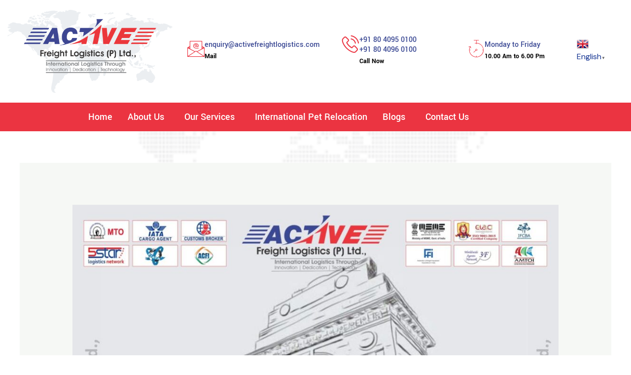

--- FILE ---
content_type: text/html; charset=UTF-8
request_url: https://activefreightlogistics.com/aflpl-indian-constituent-assemble-in-1947-adopted-triranga-as-our-national-flag/
body_size: 57732
content:
<!DOCTYPE html>
<html lang="en-US">
<head>
<meta charset="UTF-8">
<meta name="viewport" content="width=device-width, initial-scale=1">
	<link rel="profile" href="https://gmpg.org/xfn/11"> 
	<title>AFLPL INDIAN CONSTITUENT ASSEMBLE IN 1947 ADOPTED TRIRANGA AS OUR NATIONAL FLAG &#8211; Active Freight Logistics Private Limited</title>
<meta name='robots' content='max-image-preview:large' />
	<style>img:is([sizes="auto" i], [sizes^="auto," i]) { contain-intrinsic-size: 3000px 1500px }</style>
	<link rel='dns-prefetch' href='//fonts.googleapis.com' />
<link rel="alternate" type="application/rss+xml" title="Active Freight Logistics Private Limited &raquo; Feed" href="https://activefreightlogistics.com/feed/" />
<link rel="alternate" type="application/rss+xml" title="Active Freight Logistics Private Limited &raquo; Comments Feed" href="https://activefreightlogistics.com/comments/feed/" />
<link rel="alternate" type="application/rss+xml" title="Active Freight Logistics Private Limited &raquo; AFLPL INDIAN CONSTITUENT ASSEMBLE IN 1947 ADOPTED TRIRANGA AS OUR NATIONAL FLAG Comments Feed" href="https://activefreightlogistics.com/aflpl-indian-constituent-assemble-in-1947-adopted-triranga-as-our-national-flag/feed/" />
<script>
window._wpemojiSettings = {"baseUrl":"https:\/\/s.w.org\/images\/core\/emoji\/15.0.3\/72x72\/","ext":".png","svgUrl":"https:\/\/s.w.org\/images\/core\/emoji\/15.0.3\/svg\/","svgExt":".svg","source":{"concatemoji":"https:\/\/activefreightlogistics.com\/wp-includes\/js\/wp-emoji-release.min.js?ver=da0d871b1611400c0f7db75e1920abdd"}};
/*! This file is auto-generated */
!function(i,n){var o,s,e;function c(e){try{var t={supportTests:e,timestamp:(new Date).valueOf()};sessionStorage.setItem(o,JSON.stringify(t))}catch(e){}}function p(e,t,n){e.clearRect(0,0,e.canvas.width,e.canvas.height),e.fillText(t,0,0);var t=new Uint32Array(e.getImageData(0,0,e.canvas.width,e.canvas.height).data),r=(e.clearRect(0,0,e.canvas.width,e.canvas.height),e.fillText(n,0,0),new Uint32Array(e.getImageData(0,0,e.canvas.width,e.canvas.height).data));return t.every(function(e,t){return e===r[t]})}function u(e,t,n){switch(t){case"flag":return n(e,"\ud83c\udff3\ufe0f\u200d\u26a7\ufe0f","\ud83c\udff3\ufe0f\u200b\u26a7\ufe0f")?!1:!n(e,"\ud83c\uddfa\ud83c\uddf3","\ud83c\uddfa\u200b\ud83c\uddf3")&&!n(e,"\ud83c\udff4\udb40\udc67\udb40\udc62\udb40\udc65\udb40\udc6e\udb40\udc67\udb40\udc7f","\ud83c\udff4\u200b\udb40\udc67\u200b\udb40\udc62\u200b\udb40\udc65\u200b\udb40\udc6e\u200b\udb40\udc67\u200b\udb40\udc7f");case"emoji":return!n(e,"\ud83d\udc26\u200d\u2b1b","\ud83d\udc26\u200b\u2b1b")}return!1}function f(e,t,n){var r="undefined"!=typeof WorkerGlobalScope&&self instanceof WorkerGlobalScope?new OffscreenCanvas(300,150):i.createElement("canvas"),a=r.getContext("2d",{willReadFrequently:!0}),o=(a.textBaseline="top",a.font="600 32px Arial",{});return e.forEach(function(e){o[e]=t(a,e,n)}),o}function t(e){var t=i.createElement("script");t.src=e,t.defer=!0,i.head.appendChild(t)}"undefined"!=typeof Promise&&(o="wpEmojiSettingsSupports",s=["flag","emoji"],n.supports={everything:!0,everythingExceptFlag:!0},e=new Promise(function(e){i.addEventListener("DOMContentLoaded",e,{once:!0})}),new Promise(function(t){var n=function(){try{var e=JSON.parse(sessionStorage.getItem(o));if("object"==typeof e&&"number"==typeof e.timestamp&&(new Date).valueOf()<e.timestamp+604800&&"object"==typeof e.supportTests)return e.supportTests}catch(e){}return null}();if(!n){if("undefined"!=typeof Worker&&"undefined"!=typeof OffscreenCanvas&&"undefined"!=typeof URL&&URL.createObjectURL&&"undefined"!=typeof Blob)try{var e="postMessage("+f.toString()+"("+[JSON.stringify(s),u.toString(),p.toString()].join(",")+"));",r=new Blob([e],{type:"text/javascript"}),a=new Worker(URL.createObjectURL(r),{name:"wpTestEmojiSupports"});return void(a.onmessage=function(e){c(n=e.data),a.terminate(),t(n)})}catch(e){}c(n=f(s,u,p))}t(n)}).then(function(e){for(var t in e)n.supports[t]=e[t],n.supports.everything=n.supports.everything&&n.supports[t],"flag"!==t&&(n.supports.everythingExceptFlag=n.supports.everythingExceptFlag&&n.supports[t]);n.supports.everythingExceptFlag=n.supports.everythingExceptFlag&&!n.supports.flag,n.DOMReady=!1,n.readyCallback=function(){n.DOMReady=!0}}).then(function(){return e}).then(function(){var e;n.supports.everything||(n.readyCallback(),(e=n.source||{}).concatemoji?t(e.concatemoji):e.wpemoji&&e.twemoji&&(t(e.twemoji),t(e.wpemoji)))}))}((window,document),window._wpemojiSettings);
</script>

<link rel='stylesheet' id='astra-theme-css-css' href='https://activefreightlogistics.com/wp-content/themes/astra/assets/css/minified/main.min.css?ver=4.8.7' media='all' />
<style id='astra-theme-css-inline-css'>
.ast-no-sidebar .entry-content .alignfull {margin-left: calc( -50vw + 50%);margin-right: calc( -50vw + 50%);max-width: 100vw;width: 100vw;}.ast-no-sidebar .entry-content .alignwide {margin-left: calc(-41vw + 50%);margin-right: calc(-41vw + 50%);max-width: unset;width: unset;}.ast-no-sidebar .entry-content .alignfull .alignfull,.ast-no-sidebar .entry-content .alignfull .alignwide,.ast-no-sidebar .entry-content .alignwide .alignfull,.ast-no-sidebar .entry-content .alignwide .alignwide,.ast-no-sidebar .entry-content .wp-block-column .alignfull,.ast-no-sidebar .entry-content .wp-block-column .alignwide{width: 100%;margin-left: auto;margin-right: auto;}.wp-block-gallery,.blocks-gallery-grid {margin: 0;}.wp-block-separator {max-width: 100px;}.wp-block-separator.is-style-wide,.wp-block-separator.is-style-dots {max-width: none;}.entry-content .has-2-columns .wp-block-column:first-child {padding-right: 10px;}.entry-content .has-2-columns .wp-block-column:last-child {padding-left: 10px;}@media (max-width: 782px) {.entry-content .wp-block-columns .wp-block-column {flex-basis: 100%;}.entry-content .has-2-columns .wp-block-column:first-child {padding-right: 0;}.entry-content .has-2-columns .wp-block-column:last-child {padding-left: 0;}}body .entry-content .wp-block-latest-posts {margin-left: 0;}body .entry-content .wp-block-latest-posts li {list-style: none;}.ast-no-sidebar .ast-container .entry-content .wp-block-latest-posts {margin-left: 0;}.ast-header-break-point .entry-content .alignwide {margin-left: auto;margin-right: auto;}.entry-content .blocks-gallery-item img {margin-bottom: auto;}.wp-block-pullquote {border-top: 4px solid #555d66;border-bottom: 4px solid #555d66;color: #40464d;}:root{--ast-post-nav-space:0;--ast-container-default-xlg-padding:6.67em;--ast-container-default-lg-padding:5.67em;--ast-container-default-slg-padding:4.34em;--ast-container-default-md-padding:3.34em;--ast-container-default-sm-padding:6.67em;--ast-container-default-xs-padding:2.4em;--ast-container-default-xxs-padding:1.4em;--ast-code-block-background:#EEEEEE;--ast-comment-inputs-background:#FAFAFA;--ast-normal-container-width:1200px;--ast-narrow-container-width:750px;--ast-blog-title-font-weight:normal;--ast-blog-meta-weight:inherit;}html{font-size:100%;}a,.page-title{color:#173693;}a:hover,a:focus{color:#090200;}body,button,input,select,textarea,.ast-button,.ast-custom-button{font-family:'DM Sans',sans-serif;font-weight:400;font-size:16px;font-size:1rem;line-height:var(--ast-body-line-height,1.7em);}blockquote{color:rgba(38,40,36,0.75);}p,.entry-content p{margin-bottom:0em;}h1,.entry-content h1,h2,.entry-content h2,h3,.entry-content h3,h4,.entry-content h4,h5,.entry-content h5,h6,.entry-content h6,.site-title,.site-title a{font-family:'DM Sans',sans-serif;font-weight:700;}.site-title{font-size:35px;font-size:2.1875rem;display:none;}header .custom-logo-link img{max-width:60px;width:60px;}.astra-logo-svg{width:60px;}.site-header .site-description{font-size:15px;font-size:0.9375rem;display:none;}.entry-title{font-size:30px;font-size:1.875rem;}.archive .ast-article-post .ast-article-inner,.blog .ast-article-post .ast-article-inner,.archive .ast-article-post .ast-article-inner:hover,.blog .ast-article-post .ast-article-inner:hover{overflow:hidden;}h1,.entry-content h1{font-size:64px;font-size:4rem;font-weight:700;font-family:'DM Sans',sans-serif;line-height:1.4em;}h2,.entry-content h2{font-size:42px;font-size:2.625rem;font-weight:700;font-family:'DM Sans',sans-serif;line-height:1.3em;}h3,.entry-content h3{font-size:28px;font-size:1.75rem;font-weight:700;font-family:'DM Sans',sans-serif;line-height:1.3em;}h4,.entry-content h4{font-size:32px;font-size:2rem;line-height:1.2em;font-weight:400;font-family:'Forum',display;}h5,.entry-content h5{font-size:14px;font-size:0.875rem;line-height:1.2em;font-weight:700;font-family:'DM Sans',sans-serif;}h6,.entry-content h6{font-size:15px;font-size:0.9375rem;line-height:1.25em;font-weight:700;font-family:'DM Sans',sans-serif;}::selection{background-color:#292307;color:#ffffff;}body,h1,.entry-title a,.entry-content h1,h2,.entry-content h2,h3,.entry-content h3,h4,.entry-content h4,h5,.entry-content h5,h6,.entry-content h6{color:rgba(38,40,36,0.75);}.tagcloud a:hover,.tagcloud a:focus,.tagcloud a.current-item{color:#ffffff;border-color:#173693;background-color:#173693;}input:focus,input[type="text"]:focus,input[type="email"]:focus,input[type="url"]:focus,input[type="password"]:focus,input[type="reset"]:focus,input[type="search"]:focus,textarea:focus{border-color:#173693;}input[type="radio"]:checked,input[type=reset],input[type="checkbox"]:checked,input[type="checkbox"]:hover:checked,input[type="checkbox"]:focus:checked,input[type=range]::-webkit-slider-thumb{border-color:#173693;background-color:#173693;box-shadow:none;}.site-footer a:hover + .post-count,.site-footer a:focus + .post-count{background:#173693;border-color:#173693;}.single .nav-links .nav-previous,.single .nav-links .nav-next{color:#173693;}.entry-meta,.entry-meta *{line-height:1.45;color:#173693;}.entry-meta a:not(.ast-button):hover,.entry-meta a:not(.ast-button):hover *,.entry-meta a:not(.ast-button):focus,.entry-meta a:not(.ast-button):focus *,.page-links > .page-link,.page-links .page-link:hover,.post-navigation a:hover{color:#090200;}#cat option,.secondary .calendar_wrap thead a,.secondary .calendar_wrap thead a:visited{color:#173693;}.secondary .calendar_wrap #today,.ast-progress-val span{background:#173693;}.secondary a:hover + .post-count,.secondary a:focus + .post-count{background:#173693;border-color:#173693;}.calendar_wrap #today > a{color:#ffffff;}.page-links .page-link,.single .post-navigation a{color:#173693;}.ast-search-menu-icon .search-form button.search-submit{padding:0 4px;}.ast-search-menu-icon form.search-form{padding-right:0;}.ast-search-menu-icon.slide-search input.search-field{width:0;}.ast-header-search .ast-search-menu-icon.ast-dropdown-active .search-form,.ast-header-search .ast-search-menu-icon.ast-dropdown-active .search-field:focus{transition:all 0.2s;}.search-form input.search-field:focus{outline:none;}.ast-archive-title{color:#e53b10;}.widget-title,.widget .wp-block-heading{font-size:22px;font-size:1.375rem;color:#e53b10;}.ast-search-menu-icon.slide-search a:focus-visible:focus-visible,.astra-search-icon:focus-visible,#close:focus-visible,a:focus-visible,.ast-menu-toggle:focus-visible,.site .skip-link:focus-visible,.wp-block-loginout input:focus-visible,.wp-block-search.wp-block-search__button-inside .wp-block-search__inside-wrapper,.ast-header-navigation-arrow:focus-visible,.woocommerce .wc-proceed-to-checkout > .checkout-button:focus-visible,.woocommerce .woocommerce-MyAccount-navigation ul li a:focus-visible,.ast-orders-table__row .ast-orders-table__cell:focus-visible,.woocommerce .woocommerce-order-details .order-again > .button:focus-visible,.woocommerce .woocommerce-message a.button.wc-forward:focus-visible,.woocommerce #minus_qty:focus-visible,.woocommerce #plus_qty:focus-visible,a#ast-apply-coupon:focus-visible,.woocommerce .woocommerce-info a:focus-visible,.woocommerce .astra-shop-summary-wrap a:focus-visible,.woocommerce a.wc-forward:focus-visible,#ast-apply-coupon:focus-visible,.woocommerce-js .woocommerce-mini-cart-item a.remove:focus-visible,#close:focus-visible,.button.search-submit:focus-visible,#search_submit:focus,.normal-search:focus-visible,.ast-header-account-wrap:focus-visible,.woocommerce .ast-on-card-button.ast-quick-view-trigger:focus{outline-style:dotted;outline-color:inherit;outline-width:thin;}input:focus,input[type="text"]:focus,input[type="email"]:focus,input[type="url"]:focus,input[type="password"]:focus,input[type="reset"]:focus,input[type="search"]:focus,input[type="number"]:focus,textarea:focus,.wp-block-search__input:focus,[data-section="section-header-mobile-trigger"] .ast-button-wrap .ast-mobile-menu-trigger-minimal:focus,.ast-mobile-popup-drawer.active .menu-toggle-close:focus,.woocommerce-ordering select.orderby:focus,#ast-scroll-top:focus,#coupon_code:focus,.woocommerce-page #comment:focus,.woocommerce #reviews #respond input#submit:focus,.woocommerce a.add_to_cart_button:focus,.woocommerce .button.single_add_to_cart_button:focus,.woocommerce .woocommerce-cart-form button:focus,.woocommerce .woocommerce-cart-form__cart-item .quantity .qty:focus,.woocommerce .woocommerce-billing-fields .woocommerce-billing-fields__field-wrapper .woocommerce-input-wrapper > .input-text:focus,.woocommerce #order_comments:focus,.woocommerce #place_order:focus,.woocommerce .woocommerce-address-fields .woocommerce-address-fields__field-wrapper .woocommerce-input-wrapper > .input-text:focus,.woocommerce .woocommerce-MyAccount-content form button:focus,.woocommerce .woocommerce-MyAccount-content .woocommerce-EditAccountForm .woocommerce-form-row .woocommerce-Input.input-text:focus,.woocommerce .ast-woocommerce-container .woocommerce-pagination ul.page-numbers li a:focus,body #content .woocommerce form .form-row .select2-container--default .select2-selection--single:focus,#ast-coupon-code:focus,.woocommerce.woocommerce-js .quantity input[type=number]:focus,.woocommerce-js .woocommerce-mini-cart-item .quantity input[type=number]:focus,.woocommerce p#ast-coupon-trigger:focus{border-style:dotted;border-color:inherit;border-width:thin;}input{outline:none;}.ast-logo-title-inline .site-logo-img{padding-right:1em;}.site-logo-img img{ transition:all 0.2s linear;}body .ast-oembed-container *{position:absolute;top:0;width:100%;height:100%;left:0;}body .wp-block-embed-pocket-casts .ast-oembed-container *{position:unset;}.ast-single-post-featured-section + article {margin-top: 2em;}.site-content .ast-single-post-featured-section img {width: 100%;overflow: hidden;object-fit: cover;}.site > .ast-single-related-posts-container {margin-top: 0;}@media (min-width: 922px) {.ast-desktop .ast-container--narrow {max-width: var(--ast-narrow-container-width);margin: 0 auto;}}@media (max-width:921.9px){#ast-desktop-header{display:none;}}@media (min-width:922px){#ast-mobile-header{display:none;}}@media( max-width: 420px ) {.single .nav-links .nav-previous,.single .nav-links .nav-next {width: 100%;text-align: center;}}.wp-block-buttons.aligncenter{justify-content:center;}@media (max-width:921px){.ast-theme-transparent-header #primary,.ast-theme-transparent-header #secondary{padding:0;}}@media (max-width:921px){.ast-plain-container.ast-no-sidebar #primary{padding:0;}}.ast-plain-container.ast-no-sidebar #primary{margin-top:0;margin-bottom:0;}@media (min-width:1200px){.wp-block-group .has-background{padding:20px;}}@media (min-width:1200px){.wp-block-cover-image.alignwide .wp-block-cover__inner-container,.wp-block-cover.alignwide .wp-block-cover__inner-container,.wp-block-cover-image.alignfull .wp-block-cover__inner-container,.wp-block-cover.alignfull .wp-block-cover__inner-container{width:100%;}}.wp-block-columns{margin-bottom:unset;}.wp-block-image.size-full{margin:2rem 0;}.wp-block-separator.has-background{padding:0;}.wp-block-gallery{margin-bottom:1.6em;}.wp-block-group{padding-top:4em;padding-bottom:4em;}.wp-block-group__inner-container .wp-block-columns:last-child,.wp-block-group__inner-container :last-child,.wp-block-table table{margin-bottom:0;}.blocks-gallery-grid{width:100%;}.wp-block-navigation-link__content{padding:5px 0;}.wp-block-group .wp-block-group .has-text-align-center,.wp-block-group .wp-block-column .has-text-align-center{max-width:100%;}.has-text-align-center{margin:0 auto;}@media (max-width:1200px){.wp-block-group{padding:3em;}.wp-block-group .wp-block-group{padding:1.5em;}.wp-block-columns,.wp-block-column{margin:1rem 0;}}@media (min-width:921px){.wp-block-columns .wp-block-group{padding:2em;}}@media (max-width:544px){.wp-block-cover-image .wp-block-cover__inner-container,.wp-block-cover .wp-block-cover__inner-container{width:unset;}.wp-block-cover,.wp-block-cover-image{padding:2em 0;}.wp-block-group,.wp-block-cover{padding:2em;}.wp-block-media-text__media img,.wp-block-media-text__media video{width:unset;max-width:100%;}.wp-block-media-text.has-background .wp-block-media-text__content{padding:1em;}}.wp-block-image.aligncenter{margin-left:auto;margin-right:auto;}.wp-block-table.aligncenter{margin-left:auto;margin-right:auto;}@media (min-width:544px){.entry-content .wp-block-media-text.has-media-on-the-right .wp-block-media-text__content{padding:0 8% 0 0;}.entry-content .wp-block-media-text .wp-block-media-text__content{padding:0 0 0 8%;}.ast-plain-container .site-content .entry-content .has-custom-content-position.is-position-bottom-left > *,.ast-plain-container .site-content .entry-content .has-custom-content-position.is-position-bottom-right > *,.ast-plain-container .site-content .entry-content .has-custom-content-position.is-position-top-left > *,.ast-plain-container .site-content .entry-content .has-custom-content-position.is-position-top-right > *,.ast-plain-container .site-content .entry-content .has-custom-content-position.is-position-center-right > *,.ast-plain-container .site-content .entry-content .has-custom-content-position.is-position-center-left > *{margin:0;}}@media (max-width:544px){.entry-content .wp-block-media-text .wp-block-media-text__content{padding:8% 0;}.wp-block-media-text .wp-block-media-text__media img{width:auto;max-width:100%;}}.wp-block-button.is-style-outline .wp-block-button__link{border-color:var(--ast-global-color-5);border-top-width:0px;border-right-width:0px;border-bottom-width:0px;border-left-width:0px;}div.wp-block-button.is-style-outline > .wp-block-button__link:not(.has-text-color),div.wp-block-button.wp-block-button__link.is-style-outline:not(.has-text-color){color:var(--ast-global-color-5);}.wp-block-button.is-style-outline .wp-block-button__link:hover,.wp-block-buttons .wp-block-button.is-style-outline .wp-block-button__link:focus,.wp-block-buttons .wp-block-button.is-style-outline > .wp-block-button__link:not(.has-text-color):hover,.wp-block-buttons .wp-block-button.wp-block-button__link.is-style-outline:not(.has-text-color):hover{color:var(--ast-global-color-5);background-color:#152451;border-color:var(--ast-global-color-5);}.post-page-numbers.current .page-link,.ast-pagination .page-numbers.current{color:#ffffff;border-color:#292307;background-color:#292307;}@media (min-width:544px){.entry-content > .alignleft{margin-right:20px;}.entry-content > .alignright{margin-left:20px;}}.wp-block-button.is-style-outline .wp-block-button__link{border-top-width:0px;border-right-width:0px;border-bottom-width:0px;border-left-width:0px;}.wp-block-button.is-style-outline .wp-block-button__link.wp-element-button,.ast-outline-button{border-color:var(--ast-global-color-5);font-family:inherit;font-weight:400;font-size:14px;font-size:0.875rem;line-height:1em;border-top-left-radius:30px;border-top-right-radius:30px;border-bottom-right-radius:30px;border-bottom-left-radius:30px;}.wp-block-buttons .wp-block-button.is-style-outline > .wp-block-button__link:not(.has-text-color),.wp-block-buttons .wp-block-button.wp-block-button__link.is-style-outline:not(.has-text-color),.ast-outline-button{color:var(--ast-global-color-5);}.wp-block-button.is-style-outline .wp-block-button__link:hover,.wp-block-buttons .wp-block-button.is-style-outline .wp-block-button__link:focus,.wp-block-buttons .wp-block-button.is-style-outline > .wp-block-button__link:not(.has-text-color):hover,.wp-block-buttons .wp-block-button.wp-block-button__link.is-style-outline:not(.has-text-color):hover,.ast-outline-button:hover,.ast-outline-button:focus,.wp-block-uagb-buttons-child .uagb-buttons-repeater.ast-outline-button:hover,.wp-block-uagb-buttons-child .uagb-buttons-repeater.ast-outline-button:focus{color:var(--ast-global-color-5);background-color:#152451;border-color:var(--ast-global-color-5);}.wp-block-button .wp-block-button__link.wp-element-button.is-style-outline:not(.has-background),.wp-block-button.is-style-outline>.wp-block-button__link.wp-element-button:not(.has-background),.ast-outline-button{background-color:#000000;}@media (max-width:921px){.wp-block-button.is-style-outline .wp-block-button__link.wp-element-button,.ast-outline-button{font-size:16px;font-size:1rem;}}@media (max-width:544px){.wp-block-button.is-style-outline .wp-block-button__link.wp-element-button,.ast-outline-button{font-size:14px;font-size:0.875rem;}}.entry-content[data-ast-blocks-layout] > figure{margin-bottom:1em;}h1.widget-title{font-weight:700;}h2.widget-title{font-weight:700;}h3.widget-title{font-weight:700;}@media (max-width:921px){.ast-separate-container #primary,.ast-separate-container #secondary{padding:1.5em 0;}#primary,#secondary{padding:1.5em 0;margin:0;}.ast-left-sidebar #content > .ast-container{display:flex;flex-direction:column-reverse;width:100%;}.ast-separate-container .ast-article-post,.ast-separate-container .ast-article-single{padding:1.5em 2.14em;}.ast-author-box img.avatar{margin:20px 0 0 0;}}@media (min-width:922px){.ast-separate-container.ast-right-sidebar #primary,.ast-separate-container.ast-left-sidebar #primary{border:0;}.search-no-results.ast-separate-container #primary{margin-bottom:4em;}}.elementor-button-wrapper .elementor-button{border-style:solid;text-decoration:none;border-top-width:0px;border-right-width:0px;border-left-width:0px;border-bottom-width:0px;}body .elementor-button.elementor-size-sm,body .elementor-button.elementor-size-xs,body .elementor-button.elementor-size-md,body .elementor-button.elementor-size-lg,body .elementor-button.elementor-size-xl,body .elementor-button{border-top-left-radius:30px;border-top-right-radius:30px;border-bottom-right-radius:30px;border-bottom-left-radius:30px;padding-top:10px;padding-right:20px;padding-bottom:10px;padding-left:20px;}.elementor-button-wrapper .elementor-button{border-color:var(--ast-global-color-5);background-color:#000000;}.elementor-button-wrapper .elementor-button:hover,.elementor-button-wrapper .elementor-button:focus{color:var(--ast-global-color-5);background-color:#152451;border-color:var(--ast-global-color-5);}.wp-block-button .wp-block-button__link ,.elementor-button-wrapper .elementor-button{color:#ffffff;}.elementor-button-wrapper .elementor-button{font-weight:400;font-size:14px;font-size:0.875rem;line-height:1em;text-transform:none;}body .elementor-button.elementor-size-sm,body .elementor-button.elementor-size-xs,body .elementor-button.elementor-size-md,body .elementor-button.elementor-size-lg,body .elementor-button.elementor-size-xl,body .elementor-button{font-size:14px;font-size:0.875rem;}.wp-block-button .wp-block-button__link:hover,.wp-block-button .wp-block-button__link:focus{color:var(--ast-global-color-5);background-color:#152451;border-color:var(--ast-global-color-5);}.elementor-widget-heading h1.elementor-heading-title{line-height:1.4em;}.elementor-widget-heading h2.elementor-heading-title{line-height:1.3em;}.elementor-widget-heading h3.elementor-heading-title{line-height:1.3em;}.elementor-widget-heading h4.elementor-heading-title{line-height:1.2em;}.elementor-widget-heading h5.elementor-heading-title{line-height:1.2em;}.elementor-widget-heading h6.elementor-heading-title{line-height:1.25em;}.wp-block-button .wp-block-button__link{border-style:solid;border-top-width:0px;border-right-width:0px;border-left-width:0px;border-bottom-width:0px;border-color:var(--ast-global-color-5);background-color:#000000;color:#ffffff;font-family:inherit;font-weight:400;line-height:1em;text-transform:none;font-size:14px;font-size:0.875rem;border-top-left-radius:30px;border-top-right-radius:30px;border-bottom-right-radius:30px;border-bottom-left-radius:30px;padding-top:10px;padding-right:20px;padding-bottom:10px;padding-left:20px;}@media (max-width:921px){.wp-block-button .wp-block-button__link{font-size:16px;font-size:1rem;}}@media (max-width:544px){.wp-block-button .wp-block-button__link{font-size:14px;font-size:0.875rem;}}.menu-toggle,button,.ast-button,.ast-custom-button,.button,input#submit,input[type="button"],input[type="submit"],input[type="reset"],form[CLASS*="wp-block-search__"].wp-block-search .wp-block-search__inside-wrapper .wp-block-search__button,body .wp-block-file .wp-block-file__button{border-style:solid;border-top-width:0px;border-right-width:0px;border-left-width:0px;border-bottom-width:0px;color:#ffffff;border-color:var(--ast-global-color-5);background-color:#000000;padding-top:10px;padding-right:20px;padding-bottom:10px;padding-left:20px;font-family:inherit;font-weight:400;font-size:14px;font-size:0.875rem;line-height:1em;text-transform:none;border-top-left-radius:30px;border-top-right-radius:30px;border-bottom-right-radius:30px;border-bottom-left-radius:30px;}button:focus,.menu-toggle:hover,button:hover,.ast-button:hover,.ast-custom-button:hover .button:hover,.ast-custom-button:hover ,input[type=reset]:hover,input[type=reset]:focus,input#submit:hover,input#submit:focus,input[type="button"]:hover,input[type="button"]:focus,input[type="submit"]:hover,input[type="submit"]:focus,form[CLASS*="wp-block-search__"].wp-block-search .wp-block-search__inside-wrapper .wp-block-search__button:hover,form[CLASS*="wp-block-search__"].wp-block-search .wp-block-search__inside-wrapper .wp-block-search__button:focus,body .wp-block-file .wp-block-file__button:hover,body .wp-block-file .wp-block-file__button:focus{color:var(--ast-global-color-5);background-color:#152451;border-color:var(--ast-global-color-5);}@media (max-width:921px){.menu-toggle,button,.ast-button,.ast-custom-button,.button,input#submit,input[type="button"],input[type="submit"],input[type="reset"],form[CLASS*="wp-block-search__"].wp-block-search .wp-block-search__inside-wrapper .wp-block-search__button,body .wp-block-file .wp-block-file__button{font-size:16px;font-size:1rem;}}@media (max-width:544px){.menu-toggle,button,.ast-button,.ast-custom-button,.button,input#submit,input[type="button"],input[type="submit"],input[type="reset"],form[CLASS*="wp-block-search__"].wp-block-search .wp-block-search__inside-wrapper .wp-block-search__button,body .wp-block-file .wp-block-file__button{font-size:14px;font-size:0.875rem;}}@media (max-width:921px){.menu-toggle,button,.ast-button,.button,input#submit,input[type="button"],input[type="submit"],input[type="reset"]{font-size:16px;font-size:1rem;}.ast-mobile-header-stack .main-header-bar .ast-search-menu-icon{display:inline-block;}.ast-header-break-point.ast-header-custom-item-outside .ast-mobile-header-stack .main-header-bar .ast-search-icon{margin:0;}.ast-comment-avatar-wrap img{max-width:2.5em;}.ast-comment-meta{padding:0 1.8888em 1.3333em;}.ast-separate-container .ast-comment-list li.depth-1{padding:1.5em 2.14em;}.ast-separate-container .comment-respond{padding:2em 2.14em;}}@media (min-width:544px){.ast-container{max-width:100%;}}@media (max-width:544px){.ast-separate-container .ast-article-post,.ast-separate-container .ast-article-single,.ast-separate-container .comments-title,.ast-separate-container .ast-archive-description{padding:1.5em 1em;}.ast-separate-container #content .ast-container{padding-left:0.54em;padding-right:0.54em;}.ast-separate-container .ast-comment-list .bypostauthor{padding:.5em;}.ast-search-menu-icon.ast-dropdown-active .search-field{width:170px;}.menu-toggle,button,.ast-button,.button,input#submit,input[type="button"],input[type="submit"],input[type="reset"]{font-size:14px;font-size:0.875rem;}} #ast-mobile-header .ast-site-header-cart-li a{pointer-events:none;}body,.ast-separate-container{background-color:var(--ast-global-color-5);background-image:none;}.entry-content > .wp-block-group,.entry-content > .wp-block-media-text,.entry-content > .wp-block-cover,.entry-content > .wp-block-columns{max-width:58em;width:calc(100% - 4em);margin-left:auto;margin-right:auto;}.entry-content [class*="__inner-container"] > .alignfull{max-width:100%;margin-left:0;margin-right:0;}.entry-content [class*="__inner-container"] > *:not(.alignwide):not(.alignfull):not(.alignleft):not(.alignright){margin-left:auto;margin-right:auto;}.entry-content [class*="__inner-container"] > *:not(.alignwide):not(p):not(.alignfull):not(.alignleft):not(.alignright):not(.is-style-wide):not(iframe){max-width:50rem;width:100%;}@media (min-width:921px){.entry-content > .wp-block-group.alignwide.has-background,.entry-content > .wp-block-group.alignfull.has-background,.entry-content > .wp-block-cover.alignwide,.entry-content > .wp-block-cover.alignfull,.entry-content > .wp-block-columns.has-background.alignwide,.entry-content > .wp-block-columns.has-background.alignfull{margin-top:0;margin-bottom:0;padding:6em 4em;}.entry-content > .wp-block-columns.has-background{margin-bottom:0;}}@media (min-width:1200px){.entry-content .alignfull p{max-width:1200px;}.entry-content .alignfull{max-width:100%;width:100%;}.ast-page-builder-template .entry-content .alignwide,.entry-content [class*="__inner-container"] > .alignwide{max-width:1200px;margin-left:0;margin-right:0;}.entry-content .alignfull [class*="__inner-container"] > .alignwide{max-width:80rem;}}@media (min-width:545px){.site-main .entry-content > .alignwide{margin:0 auto;}.wp-block-group.has-background,.entry-content > .wp-block-cover,.entry-content > .wp-block-columns.has-background{padding:4em;margin-top:0;margin-bottom:0;}.entry-content .wp-block-media-text.alignfull .wp-block-media-text__content,.entry-content .wp-block-media-text.has-background .wp-block-media-text__content{padding:0 8%;}}@media (max-width:921px){.site-title{display:none;}.site-header .site-description{display:none;}h1,.entry-content h1{font-size:30px;}h2,.entry-content h2{font-size:25px;}h3,.entry-content h3{font-size:20px;}h4,.entry-content h4{font-size:35px;font-size:2.1875rem;}.astra-logo-svg{width:60px;}header .custom-logo-link img,.ast-header-break-point .site-logo-img .custom-mobile-logo-link img{max-width:60px;width:60px;}}@media (max-width:544px){.site-title{display:none;}.site-header .site-description{display:none;}h1,.entry-content h1{font-size:30px;}h2,.entry-content h2{font-size:25px;}h3,.entry-content h3{font-size:20px;}h4,.entry-content h4{font-size:24px;font-size:1.5rem;}header .custom-logo-link img,.ast-header-break-point .site-branding img,.ast-header-break-point .custom-logo-link img{max-width:50px;width:50px;}.astra-logo-svg{width:50px;}.ast-header-break-point .site-logo-img .custom-mobile-logo-link img{max-width:50px;}}@media (max-width:921px){html{font-size:91.2%;}}@media (max-width:544px){html{font-size:91.2%;}}@media (min-width:922px){.ast-container{max-width:1240px;}}@media (min-width:922px){.site-content .ast-container{display:flex;}}@media (max-width:921px){.site-content .ast-container{flex-direction:column;}}@media (min-width:922px){.main-header-menu .sub-menu .menu-item.ast-left-align-sub-menu:hover > .sub-menu,.main-header-menu .sub-menu .menu-item.ast-left-align-sub-menu.focus > .sub-menu{margin-left:-0px;}}.site .comments-area{padding-bottom:3em;}.footer-widget-area[data-section^="section-fb-html-"] .ast-builder-html-element{text-align:center;}.wp-block-search {margin-bottom: 20px;}.wp-block-site-tagline {margin-top: 20px;}form.wp-block-search .wp-block-search__input,.wp-block-search.wp-block-search__button-inside .wp-block-search__inside-wrapper {border-color: #eaeaea;background: #fafafa;}.wp-block-search.wp-block-search__button-inside .wp-block-search__inside-wrapper .wp-block-search__input:focus,.wp-block-loginout input:focus {outline: thin dotted;}.wp-block-loginout input:focus {border-color: transparent;} form.wp-block-search .wp-block-search__inside-wrapper .wp-block-search__input {padding: 12px;}form.wp-block-search .wp-block-search__button svg {fill: currentColor;width: 20px;height: 20px;}.wp-block-loginout p label {display: block;}.wp-block-loginout p:not(.login-remember):not(.login-submit) input {width: 100%;}.wp-block-loginout .login-remember input {width: 1.1rem;height: 1.1rem;margin: 0 5px 4px 0;vertical-align: middle;}.wp-block-file {display: flex;align-items: center;flex-wrap: wrap;justify-content: space-between;}.wp-block-pullquote {border: none;}.wp-block-pullquote blockquote::before {content: "\201D";font-family: "Helvetica",sans-serif;display: flex;transform: rotate( 180deg );font-size: 6rem;font-style: normal;line-height: 1;font-weight: bold;align-items: center;justify-content: center;}.has-text-align-right > blockquote::before {justify-content: flex-start;}.has-text-align-left > blockquote::before {justify-content: flex-end;}figure.wp-block-pullquote.is-style-solid-color blockquote {max-width: 100%;text-align: inherit;}blockquote {padding: 0 1.2em 1.2em;}.wp-block-button__link {border: 2px solid currentColor;}body .wp-block-file .wp-block-file__button {text-decoration: none;}ul.wp-block-categories-list.wp-block-categories,ul.wp-block-archives-list.wp-block-archives {list-style-type: none;}ul,ol {margin-left: 20px;}figure.alignright figcaption {text-align: right;}:root .has-ast-global-color-0-color{color:var(--ast-global-color-0);}:root .has-ast-global-color-0-background-color{background-color:var(--ast-global-color-0);}:root .wp-block-button .has-ast-global-color-0-color{color:var(--ast-global-color-0);}:root .wp-block-button .has-ast-global-color-0-background-color{background-color:var(--ast-global-color-0);}:root .has-ast-global-color-1-color{color:var(--ast-global-color-1);}:root .has-ast-global-color-1-background-color{background-color:var(--ast-global-color-1);}:root .wp-block-button .has-ast-global-color-1-color{color:var(--ast-global-color-1);}:root .wp-block-button .has-ast-global-color-1-background-color{background-color:var(--ast-global-color-1);}:root .has-ast-global-color-2-color{color:var(--ast-global-color-2);}:root .has-ast-global-color-2-background-color{background-color:var(--ast-global-color-2);}:root .wp-block-button .has-ast-global-color-2-color{color:var(--ast-global-color-2);}:root .wp-block-button .has-ast-global-color-2-background-color{background-color:var(--ast-global-color-2);}:root .has-ast-global-color-3-color{color:var(--ast-global-color-3);}:root .has-ast-global-color-3-background-color{background-color:var(--ast-global-color-3);}:root .wp-block-button .has-ast-global-color-3-color{color:var(--ast-global-color-3);}:root .wp-block-button .has-ast-global-color-3-background-color{background-color:var(--ast-global-color-3);}:root .has-ast-global-color-4-color{color:var(--ast-global-color-4);}:root .has-ast-global-color-4-background-color{background-color:var(--ast-global-color-4);}:root .wp-block-button .has-ast-global-color-4-color{color:var(--ast-global-color-4);}:root .wp-block-button .has-ast-global-color-4-background-color{background-color:var(--ast-global-color-4);}:root .has-ast-global-color-5-color{color:var(--ast-global-color-5);}:root .has-ast-global-color-5-background-color{background-color:var(--ast-global-color-5);}:root .wp-block-button .has-ast-global-color-5-color{color:var(--ast-global-color-5);}:root .wp-block-button .has-ast-global-color-5-background-color{background-color:var(--ast-global-color-5);}:root .has-ast-global-color-6-color{color:var(--ast-global-color-6);}:root .has-ast-global-color-6-background-color{background-color:var(--ast-global-color-6);}:root .wp-block-button .has-ast-global-color-6-color{color:var(--ast-global-color-6);}:root .wp-block-button .has-ast-global-color-6-background-color{background-color:var(--ast-global-color-6);}:root .has-ast-global-color-7-color{color:var(--ast-global-color-7);}:root .has-ast-global-color-7-background-color{background-color:var(--ast-global-color-7);}:root .wp-block-button .has-ast-global-color-7-color{color:var(--ast-global-color-7);}:root .wp-block-button .has-ast-global-color-7-background-color{background-color:var(--ast-global-color-7);}:root .has-ast-global-color-8-color{color:var(--ast-global-color-8);}:root .has-ast-global-color-8-background-color{background-color:var(--ast-global-color-8);}:root .wp-block-button .has-ast-global-color-8-color{color:var(--ast-global-color-8);}:root .wp-block-button .has-ast-global-color-8-background-color{background-color:var(--ast-global-color-8);}:root{--ast-global-color-0:#ffd936;--ast-global-color-1:#dab200;--ast-global-color-2:#536942;--ast-global-color-3:rgba(82,104,64,0.75);--ast-global-color-4:#f6f8f5;--ast-global-color-5:#ffffff;--ast-global-color-6:rgba(82,104,64,0.8);--ast-global-color-7:rgba(82,104,64,0.5);--ast-global-color-8:rgba(82,104,64,0.3);}:root {--ast-border-color : #dddddd;}.ast-single-entry-banner {-js-display: flex;display: flex;flex-direction: column;justify-content: center;text-align: center;position: relative;background: #eeeeee;}.ast-single-entry-banner[data-banner-layout="layout-1"] {max-width: 1200px;background: inherit;padding: 20px 0;}.ast-single-entry-banner[data-banner-width-type="custom"] {margin: 0 auto;width: 100%;}.ast-single-entry-banner + .site-content .entry-header {margin-bottom: 0;}.site .ast-author-avatar {--ast-author-avatar-size: ;}a.ast-underline-text {text-decoration: underline;}.ast-container > .ast-terms-link {position: relative;display: block;}a.ast-button.ast-badge-tax {padding: 4px 8px;border-radius: 3px;font-size: inherit;}header.entry-header .entry-title{font-size:30px;font-size:1.875rem;}header.entry-header > *:not(:last-child){margin-bottom:10px;}.ast-archive-entry-banner {-js-display: flex;display: flex;flex-direction: column;justify-content: center;text-align: center;position: relative;background: #eeeeee;}.ast-archive-entry-banner[data-banner-width-type="custom"] {margin: 0 auto;width: 100%;}.ast-archive-entry-banner[data-banner-layout="layout-1"] {background: inherit;padding: 20px 0;text-align: left;}body.archive .ast-archive-description{max-width:1200px;width:100%;text-align:left;padding-top:3em;padding-right:3em;padding-bottom:3em;padding-left:3em;}body.archive .ast-archive-description .ast-archive-title,body.archive .ast-archive-description .ast-archive-title *{font-size:40px;font-size:2.5rem;}body.archive .ast-archive-description > *:not(:last-child){margin-bottom:10px;}@media (max-width:921px){body.archive .ast-archive-description{text-align:left;}}@media (max-width:544px){body.archive .ast-archive-description{text-align:left;}}.ast-breadcrumbs .trail-browse,.ast-breadcrumbs .trail-items,.ast-breadcrumbs .trail-items li{display:inline-block;margin:0;padding:0;border:none;background:inherit;text-indent:0;text-decoration:none;}.ast-breadcrumbs .trail-browse{font-size:inherit;font-style:inherit;font-weight:inherit;color:inherit;}.ast-breadcrumbs .trail-items{list-style:none;}.trail-items li::after{padding:0 0.3em;content:"\00bb";}.trail-items li:last-of-type::after{display:none;}h1,.entry-content h1,h2,.entry-content h2,h3,.entry-content h3,h4,.entry-content h4,h5,.entry-content h5,h6,.entry-content h6{color:#e53b10;}.entry-title a{color:#e53b10;}@media (max-width:921px){.ast-builder-grid-row-container.ast-builder-grid-row-tablet-3-firstrow .ast-builder-grid-row > *:first-child,.ast-builder-grid-row-container.ast-builder-grid-row-tablet-3-lastrow .ast-builder-grid-row > *:last-child{grid-column:1 / -1;}}@media (max-width:544px){.ast-builder-grid-row-container.ast-builder-grid-row-mobile-3-firstrow .ast-builder-grid-row > *:first-child,.ast-builder-grid-row-container.ast-builder-grid-row-mobile-3-lastrow .ast-builder-grid-row > *:last-child{grid-column:1 / -1;}}@media (max-width:921px){.ast-builder-layout-element .ast-site-identity{margin-top:5px;margin-left:15px;}}@media (max-width:544px){.ast-builder-layout-element .ast-site-identity{margin-top:5px;margin-bottom:0px;margin-left:20px;margin-right:0px;}}.ast-builder-layout-element[data-section="title_tagline"]{display:flex;}@media (max-width:921px){.ast-header-break-point .ast-builder-layout-element[data-section="title_tagline"]{display:flex;}}@media (max-width:544px){.ast-header-break-point .ast-builder-layout-element[data-section="title_tagline"]{display:flex;}}[data-section*="section-hb-button-"] .menu-link{display:none;}.ast-header-button-1[data-section*="section-hb-button-"] .ast-builder-button-wrap .ast-custom-button{font-size:15px;font-size:0.9375rem;}.ast-header-button-1 .ast-custom-button{color:var(--ast-global-color-4);background:rgba(0,0,0,0);border-color:var(--ast-global-color-4);border-top-width:1px;border-bottom-width:1px;border-left-width:1px;border-right-width:1px;}.ast-header-button-1 .ast-custom-button:hover{color:var(--ast-global-color-5);background:rgba(0,0,0,0);border-color:var(--ast-global-color-5);}.ast-header-button-1[data-section*="section-hb-button-"] .ast-builder-button-wrap .ast-custom-button{padding-top:15px;padding-bottom:15px;padding-left:25px;padding-right:25px;}.ast-header-button-1[data-section="section-hb-button-1"]{display:flex;}@media (max-width:921px){.ast-header-break-point .ast-header-button-1[data-section="section-hb-button-1"]{display:flex;}}@media (max-width:544px){.ast-header-break-point .ast-header-button-1[data-section="section-hb-button-1"]{display:flex;}}.ast-builder-menu-1{font-family:inherit;font-weight:inherit;}.ast-builder-menu-1 .menu-item > .menu-link{color:var(--ast-global-color-3);}.ast-builder-menu-1 .menu-item > .ast-menu-toggle{color:var(--ast-global-color-3);}.ast-builder-menu-1 .menu-item:hover > .menu-link,.ast-builder-menu-1 .inline-on-mobile .menu-item:hover > .ast-menu-toggle{color:var(--ast-global-color-1);}.ast-builder-menu-1 .menu-item:hover > .ast-menu-toggle{color:var(--ast-global-color-1);}.ast-builder-menu-1 .menu-item.current-menu-item > .menu-link,.ast-builder-menu-1 .inline-on-mobile .menu-item.current-menu-item > .ast-menu-toggle,.ast-builder-menu-1 .current-menu-ancestor > .menu-link{color:var(--ast-global-color-1);}.ast-builder-menu-1 .menu-item.current-menu-item > .ast-menu-toggle{color:var(--ast-global-color-1);}.ast-builder-menu-1 .sub-menu,.ast-builder-menu-1 .inline-on-mobile .sub-menu{border-top-width:2px;border-bottom-width:0px;border-right-width:0px;border-left-width:0px;border-color:#292307;border-style:solid;}.ast-builder-menu-1 .sub-menu .sub-menu{top:-2px;}.ast-builder-menu-1 .main-header-menu > .menu-item > .sub-menu,.ast-builder-menu-1 .main-header-menu > .menu-item > .astra-full-megamenu-wrapper{margin-top:0px;}.ast-desktop .ast-builder-menu-1 .main-header-menu > .menu-item > .sub-menu:before,.ast-desktop .ast-builder-menu-1 .main-header-menu > .menu-item > .astra-full-megamenu-wrapper:before{height:calc( 0px + 2px + 5px );}.ast-desktop .ast-builder-menu-1 .menu-item .sub-menu .menu-link{border-style:none;}@media (max-width:921px){.ast-header-break-point .ast-builder-menu-1 .menu-item.menu-item-has-children > .ast-menu-toggle{top:0;}.ast-builder-menu-1 .inline-on-mobile .menu-item.menu-item-has-children > .ast-menu-toggle{right:-15px;}.ast-builder-menu-1 .menu-item-has-children > .menu-link:after{content:unset;}.ast-builder-menu-1 .main-header-menu > .menu-item > .sub-menu,.ast-builder-menu-1 .main-header-menu > .menu-item > .astra-full-megamenu-wrapper{margin-top:0;}}@media (max-width:544px){.ast-header-break-point .ast-builder-menu-1 .menu-item.menu-item-has-children > .ast-menu-toggle{top:0;}.ast-builder-menu-1 .main-header-menu > .menu-item > .sub-menu,.ast-builder-menu-1 .main-header-menu > .menu-item > .astra-full-megamenu-wrapper{margin-top:0;}}.ast-builder-menu-1{display:flex;}@media (max-width:921px){.ast-header-break-point .ast-builder-menu-1{display:flex;}}@media (max-width:544px){.ast-header-break-point .ast-builder-menu-1{display:flex;}}.ast-builder-html-element img.alignnone{display:inline-block;}.ast-builder-html-element p:first-child{margin-top:0;}.ast-builder-html-element p:last-child{margin-bottom:0;}.ast-header-break-point .main-header-bar .ast-builder-html-element{line-height:1.85714285714286;}@media (max-width:921px){.footer-widget-area[data-section="section-fb-html-1"]{margin-top:30px;margin-bottom:29px;margin-left:0px;margin-right:0px;}}@media (max-width:544px){.footer-widget-area[data-section="section-fb-html-1"]{margin-top:15px;margin-bottom:25px;margin-left:0px;margin-right:0px;}}.footer-widget-area[data-section="section-fb-html-1"]{display:block;}@media (max-width:921px){.ast-header-break-point .footer-widget-area[data-section="section-fb-html-1"]{display:block;}}@media (max-width:544px){.ast-header-break-point .footer-widget-area[data-section="section-fb-html-1"]{display:block;}}.footer-widget-area[data-section="section-fb-html-1"] .ast-builder-html-element{text-align:center;}@media (max-width:921px){.footer-widget-area[data-section="section-fb-html-1"] .ast-builder-html-element{text-align:center;}}@media (max-width:544px){.footer-widget-area[data-section="section-fb-html-1"] .ast-builder-html-element{text-align:center;}}.ast-footer-copyright{text-align:right;}.ast-footer-copyright {color:var(--ast-global-color-2);margin-top:0px;margin-bottom:0px;margin-left:0px;margin-right:40px;}@media (max-width:921px){.ast-footer-copyright{text-align:center;}.ast-footer-copyright {margin-top:0px;margin-bottom:0px;margin-left:0px;margin-right:0px;}}@media (max-width:544px){.ast-footer-copyright{text-align:center;}.ast-footer-copyright {margin-top:0px;margin-bottom:0px;margin-left:0px;margin-right:0px;}}.ast-footer-copyright.ast-builder-layout-element{display:flex;}@media (max-width:921px){.ast-header-break-point .ast-footer-copyright.ast-builder-layout-element{display:flex;}}@media (max-width:544px){.ast-header-break-point .ast-footer-copyright.ast-builder-layout-element{display:flex;}}.site-primary-footer-wrap{padding-top:45px;padding-bottom:45px;}.site-primary-footer-wrap[data-section="section-primary-footer-builder"]{background-color:var(--ast-global-color-5);background-image:none;}.site-primary-footer-wrap[data-section="section-primary-footer-builder"] .ast-builder-grid-row{max-width:1200px;margin-left:auto;margin-right:auto;}.site-primary-footer-wrap[data-section="section-primary-footer-builder"] .ast-builder-grid-row,.site-primary-footer-wrap[data-section="section-primary-footer-builder"] .site-footer-section{align-items:center;}.site-primary-footer-wrap[data-section="section-primary-footer-builder"].ast-footer-row-inline .site-footer-section{display:flex;margin-bottom:0;}.ast-builder-grid-row-3-equal .ast-builder-grid-row{grid-template-columns:repeat( 3,1fr );}@media (max-width:921px){.site-primary-footer-wrap[data-section="section-primary-footer-builder"].ast-footer-row-tablet-inline .site-footer-section{display:flex;margin-bottom:0;}.site-primary-footer-wrap[data-section="section-primary-footer-builder"].ast-footer-row-tablet-stack .site-footer-section{display:block;margin-bottom:10px;}.ast-builder-grid-row-container.ast-builder-grid-row-tablet-full .ast-builder-grid-row{grid-template-columns:1fr;}}@media (max-width:544px){.site-primary-footer-wrap[data-section="section-primary-footer-builder"].ast-footer-row-mobile-inline .site-footer-section{display:flex;margin-bottom:0;}.site-primary-footer-wrap[data-section="section-primary-footer-builder"].ast-footer-row-mobile-stack .site-footer-section{display:block;margin-bottom:10px;}.ast-builder-grid-row-container.ast-builder-grid-row-mobile-full .ast-builder-grid-row{grid-template-columns:1fr;}}.site-primary-footer-wrap[data-section="section-primary-footer-builder"]{padding-top:30px;padding-bottom:30px;margin-top:0px;margin-bottom:0px;}@media (max-width:921px){.site-primary-footer-wrap[data-section="section-primary-footer-builder"]{padding-top:50px;padding-bottom:30px;padding-left:20px;padding-right:20px;margin-top:0px;margin-bottom:0px;margin-left:0px;margin-right:0px;}}@media (max-width:544px){.site-primary-footer-wrap[data-section="section-primary-footer-builder"]{padding-top:35px;padding-bottom:35px;padding-left:0px;padding-right:0px;margin-top:0px;margin-bottom:0px;margin-left:0px;margin-right:0px;}}.site-primary-footer-wrap[data-section="section-primary-footer-builder"]{display:grid;}@media (max-width:921px){.ast-header-break-point .site-primary-footer-wrap[data-section="section-primary-footer-builder"]{display:grid;}}@media (max-width:544px){.ast-header-break-point .site-primary-footer-wrap[data-section="section-primary-footer-builder"]{display:grid;}}.footer-widget-area.widget-area.site-footer-focus-item{width:auto;}.ast-footer-row-inline .footer-widget-area.widget-area.site-footer-focus-item{width:100%;}.elementor-posts-container [CLASS*="ast-width-"]{width:100%;}.elementor-template-full-width .ast-container{display:block;}.elementor-screen-only,.screen-reader-text,.screen-reader-text span,.ui-helper-hidden-accessible{top:0 !important;}@media (max-width:544px){.elementor-element .elementor-wc-products .woocommerce[class*="columns-"] ul.products li.product{width:auto;margin:0;}.elementor-element .woocommerce .woocommerce-result-count{float:none;}}.ast-header-break-point .main-header-bar{border-bottom-width:1px;}@media (min-width:922px){.main-header-bar{border-bottom-width:1px;}}.main-header-menu .menu-item, #astra-footer-menu .menu-item, .main-header-bar .ast-masthead-custom-menu-items{-js-display:flex;display:flex;-webkit-box-pack:center;-webkit-justify-content:center;-moz-box-pack:center;-ms-flex-pack:center;justify-content:center;-webkit-box-orient:vertical;-webkit-box-direction:normal;-webkit-flex-direction:column;-moz-box-orient:vertical;-moz-box-direction:normal;-ms-flex-direction:column;flex-direction:column;}.main-header-menu > .menu-item > .menu-link, #astra-footer-menu > .menu-item > .menu-link{height:100%;-webkit-box-align:center;-webkit-align-items:center;-moz-box-align:center;-ms-flex-align:center;align-items:center;-js-display:flex;display:flex;}.ast-header-break-point .main-navigation ul .menu-item .menu-link .icon-arrow:first-of-type svg{top:.2em;margin-top:0px;margin-left:0px;width:.65em;transform:translate(0, -2px) rotateZ(270deg);}.ast-mobile-popup-content .ast-submenu-expanded > .ast-menu-toggle{transform:rotateX(180deg);overflow-y:auto;}@media (min-width:922px){.ast-builder-menu .main-navigation > ul > li:last-child a{margin-right:0;}}.ast-separate-container .ast-article-inner{background-color:transparent;background-image:none;}.ast-separate-container .ast-article-post{background-color:var(--ast-global-color-4);background-image:none;}@media (max-width:921px){.ast-separate-container .ast-article-post{background-color:var(--ast-global-color-5);background-image:none;}}@media (max-width:544px){.ast-separate-container .ast-article-post{background-color:var(--ast-global-color-5);background-image:none;}}.ast-separate-container .ast-article-single:not(.ast-related-post), .woocommerce.ast-separate-container .ast-woocommerce-container, .ast-separate-container .error-404, .ast-separate-container .no-results, .single.ast-separate-container  .ast-author-meta, .ast-separate-container .related-posts-title-wrapper,.ast-separate-container .comments-count-wrapper, .ast-box-layout.ast-plain-container .site-content,.ast-padded-layout.ast-plain-container .site-content, .ast-separate-container .ast-archive-description, .ast-separate-container .comments-area .comment-respond, .ast-separate-container .comments-area .ast-comment-list li, .ast-separate-container .comments-area .comments-title{background-color:var(--ast-global-color-4);background-image:none;}@media (max-width:921px){.ast-separate-container .ast-article-single:not(.ast-related-post), .woocommerce.ast-separate-container .ast-woocommerce-container, .ast-separate-container .error-404, .ast-separate-container .no-results, .single.ast-separate-container  .ast-author-meta, .ast-separate-container .related-posts-title-wrapper,.ast-separate-container .comments-count-wrapper, .ast-box-layout.ast-plain-container .site-content,.ast-padded-layout.ast-plain-container .site-content, .ast-separate-container .ast-archive-description{background-color:var(--ast-global-color-5);background-image:none;}}@media (max-width:544px){.ast-separate-container .ast-article-single:not(.ast-related-post), .woocommerce.ast-separate-container .ast-woocommerce-container, .ast-separate-container .error-404, .ast-separate-container .no-results, .single.ast-separate-container  .ast-author-meta, .ast-separate-container .related-posts-title-wrapper,.ast-separate-container .comments-count-wrapper, .ast-box-layout.ast-plain-container .site-content,.ast-padded-layout.ast-plain-container .site-content, .ast-separate-container .ast-archive-description{background-color:var(--ast-global-color-5);background-image:none;}}.ast-separate-container.ast-two-container #secondary .widget{background-color:var(--ast-global-color-4);background-image:none;}@media (max-width:921px){.ast-separate-container.ast-two-container #secondary .widget{background-color:var(--ast-global-color-5);background-image:none;}}@media (max-width:544px){.ast-separate-container.ast-two-container #secondary .widget{background-color:var(--ast-global-color-5);background-image:none;}}.ast-mobile-header-content > *,.ast-desktop-header-content > * {padding: 10px 0;height: auto;}.ast-mobile-header-content > *:first-child,.ast-desktop-header-content > *:first-child {padding-top: 10px;}.ast-mobile-header-content > .ast-builder-menu,.ast-desktop-header-content > .ast-builder-menu {padding-top: 0;}.ast-mobile-header-content > *:last-child,.ast-desktop-header-content > *:last-child {padding-bottom: 0;}.ast-mobile-header-content .ast-search-menu-icon.ast-inline-search label,.ast-desktop-header-content .ast-search-menu-icon.ast-inline-search label {width: 100%;}.ast-desktop-header-content .main-header-bar-navigation .ast-submenu-expanded > .ast-menu-toggle::before {transform: rotateX(180deg);}#ast-desktop-header .ast-desktop-header-content,.ast-mobile-header-content .ast-search-icon,.ast-desktop-header-content .ast-search-icon,.ast-mobile-header-wrap .ast-mobile-header-content,.ast-main-header-nav-open.ast-popup-nav-open .ast-mobile-header-wrap .ast-mobile-header-content,.ast-main-header-nav-open.ast-popup-nav-open .ast-desktop-header-content {display: none;}.ast-main-header-nav-open.ast-header-break-point #ast-desktop-header .ast-desktop-header-content,.ast-main-header-nav-open.ast-header-break-point .ast-mobile-header-wrap .ast-mobile-header-content {display: block;}.ast-desktop .ast-desktop-header-content .astra-menu-animation-slide-up > .menu-item > .sub-menu,.ast-desktop .ast-desktop-header-content .astra-menu-animation-slide-up > .menu-item .menu-item > .sub-menu,.ast-desktop .ast-desktop-header-content .astra-menu-animation-slide-down > .menu-item > .sub-menu,.ast-desktop .ast-desktop-header-content .astra-menu-animation-slide-down > .menu-item .menu-item > .sub-menu,.ast-desktop .ast-desktop-header-content .astra-menu-animation-fade > .menu-item > .sub-menu,.ast-desktop .ast-desktop-header-content .astra-menu-animation-fade > .menu-item .menu-item > .sub-menu {opacity: 1;visibility: visible;}.ast-hfb-header.ast-default-menu-enable.ast-header-break-point .ast-mobile-header-wrap .ast-mobile-header-content .main-header-bar-navigation {width: unset;margin: unset;}.ast-mobile-header-content.content-align-flex-end .main-header-bar-navigation .menu-item-has-children > .ast-menu-toggle,.ast-desktop-header-content.content-align-flex-end .main-header-bar-navigation .menu-item-has-children > .ast-menu-toggle {left: calc( 20px - 0.907em);right: auto;}.ast-mobile-header-content .ast-search-menu-icon,.ast-mobile-header-content .ast-search-menu-icon.slide-search,.ast-desktop-header-content .ast-search-menu-icon,.ast-desktop-header-content .ast-search-menu-icon.slide-search {width: 100%;position: relative;display: block;right: auto;transform: none;}.ast-mobile-header-content .ast-search-menu-icon.slide-search .search-form,.ast-mobile-header-content .ast-search-menu-icon .search-form,.ast-desktop-header-content .ast-search-menu-icon.slide-search .search-form,.ast-desktop-header-content .ast-search-menu-icon .search-form {right: 0;visibility: visible;opacity: 1;position: relative;top: auto;transform: none;padding: 0;display: block;overflow: hidden;}.ast-mobile-header-content .ast-search-menu-icon.ast-inline-search .search-field,.ast-mobile-header-content .ast-search-menu-icon .search-field,.ast-desktop-header-content .ast-search-menu-icon.ast-inline-search .search-field,.ast-desktop-header-content .ast-search-menu-icon .search-field {width: 100%;padding-right: 5.5em;}.ast-mobile-header-content .ast-search-menu-icon .search-submit,.ast-desktop-header-content .ast-search-menu-icon .search-submit {display: block;position: absolute;height: 100%;top: 0;right: 0;padding: 0 1em;border-radius: 0;}.ast-hfb-header.ast-default-menu-enable.ast-header-break-point .ast-mobile-header-wrap .ast-mobile-header-content .main-header-bar-navigation ul .sub-menu .menu-link {padding-left: 30px;}.ast-hfb-header.ast-default-menu-enable.ast-header-break-point .ast-mobile-header-wrap .ast-mobile-header-content .main-header-bar-navigation .sub-menu .menu-item .menu-item .menu-link {padding-left: 40px;}.ast-mobile-popup-drawer.active .ast-mobile-popup-inner{background-color:#ffffff;;}.ast-mobile-header-wrap .ast-mobile-header-content, .ast-desktop-header-content{background-color:#ffffff;;}.ast-mobile-popup-content > *, .ast-mobile-header-content > *, .ast-desktop-popup-content > *, .ast-desktop-header-content > *{padding-top:0px;padding-bottom:0px;}.content-align-flex-start .ast-builder-layout-element{justify-content:flex-start;}.content-align-flex-start .main-header-menu{text-align:left;}.ast-mobile-popup-drawer.active .menu-toggle-close{color:#3a3a3a;}.ast-mobile-header-wrap .ast-primary-header-bar,.ast-primary-header-bar .site-primary-header-wrap{min-height:70px;}.ast-desktop .ast-primary-header-bar .main-header-menu > .menu-item{line-height:70px;}.ast-header-break-point #masthead .ast-mobile-header-wrap .ast-primary-header-bar,.ast-header-break-point #masthead .ast-mobile-header-wrap .ast-below-header-bar,.ast-header-break-point #masthead .ast-mobile-header-wrap .ast-above-header-bar{padding-left:20px;padding-right:20px;}.ast-header-break-point .ast-primary-header-bar{border-bottom-width:0px;border-bottom-color:#eaeaea;border-bottom-style:solid;}@media (min-width:922px){.ast-primary-header-bar{border-bottom-width:0px;border-bottom-color:#eaeaea;border-bottom-style:solid;}}.ast-primary-header-bar{background-color:#ffffff;background-image:none;}.ast-desktop .ast-primary-header-bar.main-header-bar, .ast-header-break-point #masthead .ast-primary-header-bar.main-header-bar{margin-top:10px;margin-bottom:10px;}@media (max-width:544px){.ast-desktop .ast-primary-header-bar.main-header-bar, .ast-header-break-point #masthead .ast-primary-header-bar.main-header-bar{padding-top:0px;padding-bottom:0px;padding-left:0px;padding-right:0px;margin-top:0px;margin-bottom:0px;margin-left:0px;margin-right:0px;}}.ast-primary-header-bar{display:block;}@media (max-width:921px){.ast-header-break-point .ast-primary-header-bar{display:grid;}}@media (max-width:544px){.ast-header-break-point .ast-primary-header-bar{display:grid;}}[data-section="section-header-mobile-trigger"] .ast-button-wrap .ast-mobile-menu-trigger-fill{color:var(--ast-global-color-5);border:none;background:var(--ast-global-color-0);border-top-left-radius:100px;border-top-right-radius:100px;border-bottom-right-radius:100px;border-bottom-left-radius:100px;}[data-section="section-header-mobile-trigger"] .ast-button-wrap .mobile-menu-toggle-icon .ast-mobile-svg{width:22px;height:22px;fill:var(--ast-global-color-5);}[data-section="section-header-mobile-trigger"] .ast-button-wrap .mobile-menu-wrap .mobile-menu{color:var(--ast-global-color-5);}@media (max-width:921px){[data-section="section-header-mobile-trigger"] .ast-button-wrap .menu-toggle{margin-top:5px;margin-right:15px;}}@media (max-width:544px){[data-section="section-header-mobile-trigger"] .ast-button-wrap .menu-toggle{margin-top:5px;margin-bottom:0px;margin-left:0px;margin-right:20px;}}.ast-builder-menu-mobile .main-navigation .menu-item.menu-item-has-children > .ast-menu-toggle{top:0;}.ast-builder-menu-mobile .main-navigation .menu-item-has-children > .menu-link:after{content:unset;}.ast-hfb-header .ast-builder-menu-mobile .main-navigation .main-header-menu, .ast-hfb-header .ast-builder-menu-mobile .main-navigation .main-header-menu, .ast-hfb-header .ast-mobile-header-content .ast-builder-menu-mobile .main-navigation .main-header-menu, .ast-hfb-header .ast-mobile-popup-content .ast-builder-menu-mobile .main-navigation .main-header-menu{border-top-width:1px;border-color:#eaeaea;}.ast-hfb-header .ast-builder-menu-mobile .main-navigation .menu-item .sub-menu .menu-link, .ast-hfb-header .ast-builder-menu-mobile .main-navigation .menu-item .menu-link, .ast-hfb-header .ast-builder-menu-mobile .main-navigation .menu-item .sub-menu .menu-link, .ast-hfb-header .ast-builder-menu-mobile .main-navigation .menu-item .menu-link, .ast-hfb-header .ast-mobile-header-content .ast-builder-menu-mobile .main-navigation .menu-item .sub-menu .menu-link, .ast-hfb-header .ast-mobile-header-content .ast-builder-menu-mobile .main-navigation .menu-item .menu-link, .ast-hfb-header .ast-mobile-popup-content .ast-builder-menu-mobile .main-navigation .menu-item .sub-menu .menu-link, .ast-hfb-header .ast-mobile-popup-content .ast-builder-menu-mobile .main-navigation .menu-item .menu-link{border-bottom-width:1px;border-color:#eaeaea;border-style:solid;}.ast-builder-menu-mobile .main-navigation .menu-item.menu-item-has-children > .ast-menu-toggle{top:0;}@media (max-width:921px){.ast-builder-menu-mobile .main-navigation .main-header-menu .menu-item > .menu-link{color:#000000;padding-top:5px;padding-bottom:5px;padding-left:0px;padding-right:0px;}.ast-builder-menu-mobile .main-navigation .main-header-menu .menu-item > .ast-menu-toggle{color:#000000;}.ast-builder-menu-mobile .main-navigation .menu-item:hover > .menu-link, .ast-builder-menu-mobile .main-navigation .inline-on-mobile .menu-item:hover > .ast-menu-toggle{color:#000000;background:rgba(0,0,0,0);}.ast-builder-menu-mobile .main-navigation .menu-item:hover > .ast-menu-toggle{color:#000000;}.ast-builder-menu-mobile .main-navigation .menu-item.current-menu-item > .menu-link, .ast-builder-menu-mobile .main-navigation .inline-on-mobile .menu-item.current-menu-item > .ast-menu-toggle, .ast-builder-menu-mobile .main-navigation .menu-item.current-menu-ancestor > .menu-link, .ast-builder-menu-mobile .main-navigation .menu-item.current-menu-ancestor > .ast-menu-toggle{color:var(--ast-global-color-0);background:rgba(0,0,0,0);}.ast-builder-menu-mobile .main-navigation .menu-item.current-menu-item > .ast-menu-toggle{color:var(--ast-global-color-0);}.ast-builder-menu-mobile .main-navigation .menu-item.menu-item-has-children > .ast-menu-toggle{top:5px;right:calc( 0px - 0.907em );}.ast-builder-menu-mobile .main-navigation .menu-item-has-children > .menu-link:after{content:unset;}.ast-builder-menu-mobile .main-navigation .main-header-menu, .ast-builder-menu-mobile .main-navigation .main-header-menu .sub-menu{background-color:rgba(0,0,0,0);background-image:none;}}@media (max-width:544px){.ast-builder-menu-mobile .main-navigation .main-header-menu .menu-item > .menu-link{padding-top:5px;padding-bottom:5px;}.ast-builder-menu-mobile .main-navigation .menu-item.menu-item-has-children > .ast-menu-toggle{top:5px;}}.ast-builder-menu-mobile .main-navigation{display:block;}@media (max-width:921px){.ast-header-break-point .ast-builder-menu-mobile .main-navigation{display:block;}}@media (max-width:544px){.ast-header-break-point .ast-builder-menu-mobile .main-navigation{display:block;}}.footer-nav-wrap .astra-footer-vertical-menu {display: grid;}@media (min-width: 769px) {.footer-nav-wrap .astra-footer-horizontal-menu li {margin: 0;}.footer-nav-wrap .astra-footer-horizontal-menu a {padding: 0 0.5em;}}@media (min-width: 769px) {.footer-nav-wrap .astra-footer-horizontal-menu li:first-child a {padding-left: 0;}.footer-nav-wrap .astra-footer-horizontal-menu li:last-child a {padding-right: 0;}}.footer-widget-area[data-section="section-footer-menu"] .astra-footer-horizontal-menu{justify-content:flex-start;}.footer-widget-area[data-section="section-footer-menu"] .astra-footer-vertical-menu .menu-item{align-items:flex-start;}#astra-footer-menu .menu-item > a{color:var(--ast-global-color-2);padding-top:0px;padding-bottom:0px;padding-left:0px;padding-right:15px;}#astra-footer-menu{margin-left:40px;}@media (max-width:921px){.footer-widget-area[data-section="section-footer-menu"] .astra-footer-tablet-horizontal-menu{justify-content:center;display:flex;}.footer-widget-area[data-section="section-footer-menu"] .astra-footer-tablet-vertical-menu{display:grid;justify-content:center;}.footer-widget-area[data-section="section-footer-menu"] .astra-footer-tablet-vertical-menu .menu-item{align-items:center;}#astra-footer-menu .menu-item > a{padding-top:0px;padding-bottom:0px;padding-left:20px;padding-right:20px;}#astra-footer-menu{margin-top:0px;margin-bottom:0px;margin-left:0px;margin-right:0px;}}@media (max-width:544px){#astra-footer-menu{margin-top:0px;margin-bottom:0px;margin-left:0px;margin-right:0px;}.footer-widget-area[data-section="section-footer-menu"] .astra-footer-mobile-horizontal-menu{justify-content:center;display:flex;}.footer-widget-area[data-section="section-footer-menu"] .astra-footer-mobile-vertical-menu{display:grid;justify-content:center;}.footer-widget-area[data-section="section-footer-menu"] .astra-footer-mobile-vertical-menu .menu-item{align-items:center;}#astra-footer-menu .menu-item > a{padding-top:0px;padding-bottom:10px;padding-left:0px;padding-right:0px;}}.footer-widget-area[data-section="section-footer-menu"]{display:block;}@media (max-width:921px){.ast-header-break-point .footer-widget-area[data-section="section-footer-menu"]{display:block;}}@media (max-width:544px){.ast-header-break-point .footer-widget-area[data-section="section-footer-menu"]{display:block;}}:root{--e-global-color-astglobalcolor0:#ffd936;--e-global-color-astglobalcolor1:#dab200;--e-global-color-astglobalcolor2:#536942;--e-global-color-astglobalcolor3:rgba(82,104,64,0.75);--e-global-color-astglobalcolor4:#f6f8f5;--e-global-color-astglobalcolor5:#ffffff;--e-global-color-astglobalcolor6:rgba(82,104,64,0.8);--e-global-color-astglobalcolor7:rgba(82,104,64,0.5);--e-global-color-astglobalcolor8:rgba(82,104,64,0.3);}.comment-reply-title{font-size:26px;font-size:1.625rem;}.ast-comment-meta{line-height:1.666666667;color:#173693;font-size:13px;font-size:0.8125rem;}.ast-comment-list #cancel-comment-reply-link{font-size:16px;font-size:1rem;}.comments-title {padding: 2em 0;}.comments-title {word-wrap: break-word;font-weight: normal;}.ast-comment-list {margin: 0;word-wrap: break-word;padding-bottom: 0.5em;list-style: none;}.ast-comment-list li {list-style: none;}.ast-comment-list .ast-comment-edit-reply-wrap {-js-display: flex;display: flex;justify-content: flex-end;}.ast-comment-list .comment-awaiting-moderation {margin-bottom: 0;}.ast-comment {padding: 1em 0 ;}.ast-comment-info img {border-radius: 50%;}.ast-comment-cite-wrap cite {font-style: normal;}.comment-reply-title {font-weight: normal;line-height: 1.65;}.ast-comment-meta {margin-bottom: 0.5em;}.comments-area .comment-form-comment {width: 100%;border: none;margin: 0;padding: 0;}.comments-area .comment-notes,.comments-area .comment-textarea,.comments-area .form-allowed-tags {margin-bottom: 1.5em;}.comments-area .form-submit {margin-bottom: 0;}.comments-area textarea#comment,.comments-area .ast-comment-formwrap input[type="text"] {width: 100%;border-radius: 0;vertical-align: middle;margin-bottom: 10px;}.comments-area .no-comments {margin-top: 0.5em;margin-bottom: 0.5em;}.comments-area p.logged-in-as {margin-bottom: 1em;}.ast-separate-container .ast-comment-list {padding-bottom: 0;}.ast-separate-container .ast-comment-list li.depth-1 .children li,.ast-narrow-container .ast-comment-list li.depth-1 .children li {padding-bottom: 0;padding-top: 0;margin-bottom: 0;}.ast-separate-container .ast-comment-list .comment-respond {padding-top: 0;padding-bottom: 1em;background-color: transparent;}.ast-comment-list .comment .comment-respond {padding-bottom: 2em;border-bottom: none;}.ast-separate-container .ast-comment-list .bypostauthor,.ast-narrow-container .ast-comment-list .bypostauthor {padding: 2em;margin-bottom: 1em;}.ast-separate-container .ast-comment-list .bypostauthor li,.ast-narrow-container .ast-comment-list .bypostauthor li {background: transparent;margin-bottom: 0;padding: 0 0 0 2em;}.comment-content a {word-wrap: break-word;}.comment-form-legend {margin-bottom: unset;padding: 0 0.5em;}.ast-separate-container .ast-comment-list .pingback p {margin-bottom: 0;}.ast-separate-container .ast-comment-list li.depth-1,.ast-narrow-container .ast-comment-list li.depth-1 {padding: 3em;}.ast-comment-list > .comment:last-child .ast-comment {border: none;}.ast-separate-container .ast-comment-list .comment .comment-respond,.ast-narrow-container .ast-comment-list .comment .comment-respond {padding-bottom: 0;}.ast-separate-container .comment .comment-respond {margin-top: 2em;}.ast-separate-container .ast-comment-list li.depth-1 .ast-comment,.ast-separate-container .ast-comment-list li.depth-2 .ast-comment {border-bottom: 0;}.ast-separate-container .ast-comment-list li.depth-1 {padding: 4em 6.67em;margin-bottom: 2em;}@media (max-width: 1200px) {.ast-separate-container .ast-comment-list li.depth-1 {padding: 3em 3.34em;}}.ast-separate-container .comment-respond {background-color: #fff;padding: 4em 6.67em;border-bottom: 0;}@media (max-width: 1200px) {.ast-separate-container .comment-respond {padding: 3em 2.34em;}}.ast-separate-container .comments-title {background-color: #fff;padding: 1.2em 3.99em 0;}.ast-comment-list .children {margin-left: 2em;}@media (max-width: 992px) {.ast-comment-list .children {margin-left: 1em;}}.ast-comment-list #cancel-comment-reply-link {white-space: nowrap;font-size: 13px;font-weight: normal;margin-left: 1em;}.ast-comment-info {display: flex;position: relative;}.ast-comment-meta {justify-content: right;padding: 0 3.4em 1.60em;}.comments-area #wp-comment-cookies-consent {margin-right: 10px;}.ast-page-builder-template .comments-area {padding-left: 20px;padding-right: 20px;margin-top: 0;margin-bottom: 2em;}.ast-separate-container .ast-comment-list .bypostauthor .bypostauthor {background: transparent;margin-bottom: 0;padding-right: 0;padding-bottom: 0;padding-top: 0;}@media (min-width:922px){.ast-separate-container .ast-comment-list li .comment-respond{padding-left:2.66666em;padding-right:2.66666em;}}@media (max-width:544px){.ast-separate-container .ast-comment-list li.depth-1{padding:1.5em 1em;margin-bottom:1.5em;}.ast-separate-container .ast-comment-list .bypostauthor{padding:.5em;}.ast-separate-container .comment-respond{padding:1.5em 1em;}.ast-separate-container .ast-comment-list .bypostauthor li{padding:0 0 0 .5em;}.ast-comment-list .children{margin-left:0.66666em;}}
				.ast-comment-time .timendate{
					margin-right: 0.5em;
				}
				.ast-separate-container .comment-reply-title {
					padding-top: 0;
				}
				.ast-comment-list .ast-edit-link {
					flex: 1;
				}
				.comments-area {
					border-top: 1px solid var(--ast-global-color-6);
					margin-top: 2em;
				}
				.ast-separate-container .comments-area {
					border-top: 0;
				}
			@media (max-width:921px){.ast-comment-avatar-wrap img{max-width:2.5em;}.comments-area{margin-top:1.5em;}.ast-comment-meta{padding:0 1.8888em 1.3333em;}.ast-separate-container .ast-comment-list li.depth-1{padding:1.5em 2.14em;}.ast-separate-container .comment-respond{padding:2em 2.14em;}.ast-separate-container .comments-title{padding:1.43em 1.48em;}.ast-comment-avatar-wrap{margin-right:0.5em;}}
</style>
<link rel='stylesheet' id='astra-google-fonts-css' href='https://fonts.googleapis.com/css?family=DM+Sans%3A400%2C%2C700%2C500%7CForum%3A400&#038;display=fallback&#038;ver=4.8.7' media='all' />
<link rel='stylesheet' id='hfe-widgets-style-css' href='https://activefreightlogistics.com/wp-content/plugins/header-footer-elementor/inc/widgets-css/frontend.css?ver=2.8.1' media='all' />
<style id='wp-emoji-styles-inline-css'>

	img.wp-smiley, img.emoji {
		display: inline !important;
		border: none !important;
		box-shadow: none !important;
		height: 1em !important;
		width: 1em !important;
		margin: 0 0.07em !important;
		vertical-align: -0.1em !important;
		background: none !important;
		padding: 0 !important;
	}
</style>
<link rel='stylesheet' id='wp-block-library-css' href='https://activefreightlogistics.com/wp-includes/css/dist/block-library/style.min.css?ver=da0d871b1611400c0f7db75e1920abdd' media='all' />
<style id='global-styles-inline-css'>
:root{--wp--preset--aspect-ratio--square: 1;--wp--preset--aspect-ratio--4-3: 4/3;--wp--preset--aspect-ratio--3-4: 3/4;--wp--preset--aspect-ratio--3-2: 3/2;--wp--preset--aspect-ratio--2-3: 2/3;--wp--preset--aspect-ratio--16-9: 16/9;--wp--preset--aspect-ratio--9-16: 9/16;--wp--preset--color--black: #000000;--wp--preset--color--cyan-bluish-gray: #abb8c3;--wp--preset--color--white: #ffffff;--wp--preset--color--pale-pink: #f78da7;--wp--preset--color--vivid-red: #cf2e2e;--wp--preset--color--luminous-vivid-orange: #ff6900;--wp--preset--color--luminous-vivid-amber: #fcb900;--wp--preset--color--light-green-cyan: #7bdcb5;--wp--preset--color--vivid-green-cyan: #00d084;--wp--preset--color--pale-cyan-blue: #8ed1fc;--wp--preset--color--vivid-cyan-blue: #0693e3;--wp--preset--color--vivid-purple: #9b51e0;--wp--preset--color--ast-global-color-0: var(--ast-global-color-0);--wp--preset--color--ast-global-color-1: var(--ast-global-color-1);--wp--preset--color--ast-global-color-2: var(--ast-global-color-2);--wp--preset--color--ast-global-color-3: var(--ast-global-color-3);--wp--preset--color--ast-global-color-4: var(--ast-global-color-4);--wp--preset--color--ast-global-color-5: var(--ast-global-color-5);--wp--preset--color--ast-global-color-6: var(--ast-global-color-6);--wp--preset--color--ast-global-color-7: var(--ast-global-color-7);--wp--preset--color--ast-global-color-8: var(--ast-global-color-8);--wp--preset--gradient--vivid-cyan-blue-to-vivid-purple: linear-gradient(135deg,rgba(6,147,227,1) 0%,rgb(155,81,224) 100%);--wp--preset--gradient--light-green-cyan-to-vivid-green-cyan: linear-gradient(135deg,rgb(122,220,180) 0%,rgb(0,208,130) 100%);--wp--preset--gradient--luminous-vivid-amber-to-luminous-vivid-orange: linear-gradient(135deg,rgba(252,185,0,1) 0%,rgba(255,105,0,1) 100%);--wp--preset--gradient--luminous-vivid-orange-to-vivid-red: linear-gradient(135deg,rgba(255,105,0,1) 0%,rgb(207,46,46) 100%);--wp--preset--gradient--very-light-gray-to-cyan-bluish-gray: linear-gradient(135deg,rgb(238,238,238) 0%,rgb(169,184,195) 100%);--wp--preset--gradient--cool-to-warm-spectrum: linear-gradient(135deg,rgb(74,234,220) 0%,rgb(151,120,209) 20%,rgb(207,42,186) 40%,rgb(238,44,130) 60%,rgb(251,105,98) 80%,rgb(254,248,76) 100%);--wp--preset--gradient--blush-light-purple: linear-gradient(135deg,rgb(255,206,236) 0%,rgb(152,150,240) 100%);--wp--preset--gradient--blush-bordeaux: linear-gradient(135deg,rgb(254,205,165) 0%,rgb(254,45,45) 50%,rgb(107,0,62) 100%);--wp--preset--gradient--luminous-dusk: linear-gradient(135deg,rgb(255,203,112) 0%,rgb(199,81,192) 50%,rgb(65,88,208) 100%);--wp--preset--gradient--pale-ocean: linear-gradient(135deg,rgb(255,245,203) 0%,rgb(182,227,212) 50%,rgb(51,167,181) 100%);--wp--preset--gradient--electric-grass: linear-gradient(135deg,rgb(202,248,128) 0%,rgb(113,206,126) 100%);--wp--preset--gradient--midnight: linear-gradient(135deg,rgb(2,3,129) 0%,rgb(40,116,252) 100%);--wp--preset--font-size--small: 13px;--wp--preset--font-size--medium: 20px;--wp--preset--font-size--large: 36px;--wp--preset--font-size--x-large: 42px;--wp--preset--spacing--20: 0.44rem;--wp--preset--spacing--30: 0.67rem;--wp--preset--spacing--40: 1rem;--wp--preset--spacing--50: 1.5rem;--wp--preset--spacing--60: 2.25rem;--wp--preset--spacing--70: 3.38rem;--wp--preset--spacing--80: 5.06rem;--wp--preset--shadow--natural: 6px 6px 9px rgba(0, 0, 0, 0.2);--wp--preset--shadow--deep: 12px 12px 50px rgba(0, 0, 0, 0.4);--wp--preset--shadow--sharp: 6px 6px 0px rgba(0, 0, 0, 0.2);--wp--preset--shadow--outlined: 6px 6px 0px -3px rgba(255, 255, 255, 1), 6px 6px rgba(0, 0, 0, 1);--wp--preset--shadow--crisp: 6px 6px 0px rgba(0, 0, 0, 1);}:root { --wp--style--global--content-size: var(--wp--custom--ast-content-width-size);--wp--style--global--wide-size: var(--wp--custom--ast-wide-width-size); }:where(body) { margin: 0; }.wp-site-blocks > .alignleft { float: left; margin-right: 2em; }.wp-site-blocks > .alignright { float: right; margin-left: 2em; }.wp-site-blocks > .aligncenter { justify-content: center; margin-left: auto; margin-right: auto; }:where(.wp-site-blocks) > * { margin-block-start: 24px; margin-block-end: 0; }:where(.wp-site-blocks) > :first-child { margin-block-start: 0; }:where(.wp-site-blocks) > :last-child { margin-block-end: 0; }:root { --wp--style--block-gap: 24px; }:root :where(.is-layout-flow) > :first-child{margin-block-start: 0;}:root :where(.is-layout-flow) > :last-child{margin-block-end: 0;}:root :where(.is-layout-flow) > *{margin-block-start: 24px;margin-block-end: 0;}:root :where(.is-layout-constrained) > :first-child{margin-block-start: 0;}:root :where(.is-layout-constrained) > :last-child{margin-block-end: 0;}:root :where(.is-layout-constrained) > *{margin-block-start: 24px;margin-block-end: 0;}:root :where(.is-layout-flex){gap: 24px;}:root :where(.is-layout-grid){gap: 24px;}.is-layout-flow > .alignleft{float: left;margin-inline-start: 0;margin-inline-end: 2em;}.is-layout-flow > .alignright{float: right;margin-inline-start: 2em;margin-inline-end: 0;}.is-layout-flow > .aligncenter{margin-left: auto !important;margin-right: auto !important;}.is-layout-constrained > .alignleft{float: left;margin-inline-start: 0;margin-inline-end: 2em;}.is-layout-constrained > .alignright{float: right;margin-inline-start: 2em;margin-inline-end: 0;}.is-layout-constrained > .aligncenter{margin-left: auto !important;margin-right: auto !important;}.is-layout-constrained > :where(:not(.alignleft):not(.alignright):not(.alignfull)){max-width: var(--wp--style--global--content-size);margin-left: auto !important;margin-right: auto !important;}.is-layout-constrained > .alignwide{max-width: var(--wp--style--global--wide-size);}body .is-layout-flex{display: flex;}.is-layout-flex{flex-wrap: wrap;align-items: center;}.is-layout-flex > :is(*, div){margin: 0;}body .is-layout-grid{display: grid;}.is-layout-grid > :is(*, div){margin: 0;}body{padding-top: 0px;padding-right: 0px;padding-bottom: 0px;padding-left: 0px;}a:where(:not(.wp-element-button)){text-decoration: none;}:root :where(.wp-element-button, .wp-block-button__link){background-color: #32373c;border-width: 0;color: #fff;font-family: inherit;font-size: inherit;line-height: inherit;padding: calc(0.667em + 2px) calc(1.333em + 2px);text-decoration: none;}.has-black-color{color: var(--wp--preset--color--black) !important;}.has-cyan-bluish-gray-color{color: var(--wp--preset--color--cyan-bluish-gray) !important;}.has-white-color{color: var(--wp--preset--color--white) !important;}.has-pale-pink-color{color: var(--wp--preset--color--pale-pink) !important;}.has-vivid-red-color{color: var(--wp--preset--color--vivid-red) !important;}.has-luminous-vivid-orange-color{color: var(--wp--preset--color--luminous-vivid-orange) !important;}.has-luminous-vivid-amber-color{color: var(--wp--preset--color--luminous-vivid-amber) !important;}.has-light-green-cyan-color{color: var(--wp--preset--color--light-green-cyan) !important;}.has-vivid-green-cyan-color{color: var(--wp--preset--color--vivid-green-cyan) !important;}.has-pale-cyan-blue-color{color: var(--wp--preset--color--pale-cyan-blue) !important;}.has-vivid-cyan-blue-color{color: var(--wp--preset--color--vivid-cyan-blue) !important;}.has-vivid-purple-color{color: var(--wp--preset--color--vivid-purple) !important;}.has-ast-global-color-0-color{color: var(--wp--preset--color--ast-global-color-0) !important;}.has-ast-global-color-1-color{color: var(--wp--preset--color--ast-global-color-1) !important;}.has-ast-global-color-2-color{color: var(--wp--preset--color--ast-global-color-2) !important;}.has-ast-global-color-3-color{color: var(--wp--preset--color--ast-global-color-3) !important;}.has-ast-global-color-4-color{color: var(--wp--preset--color--ast-global-color-4) !important;}.has-ast-global-color-5-color{color: var(--wp--preset--color--ast-global-color-5) !important;}.has-ast-global-color-6-color{color: var(--wp--preset--color--ast-global-color-6) !important;}.has-ast-global-color-7-color{color: var(--wp--preset--color--ast-global-color-7) !important;}.has-ast-global-color-8-color{color: var(--wp--preset--color--ast-global-color-8) !important;}.has-black-background-color{background-color: var(--wp--preset--color--black) !important;}.has-cyan-bluish-gray-background-color{background-color: var(--wp--preset--color--cyan-bluish-gray) !important;}.has-white-background-color{background-color: var(--wp--preset--color--white) !important;}.has-pale-pink-background-color{background-color: var(--wp--preset--color--pale-pink) !important;}.has-vivid-red-background-color{background-color: var(--wp--preset--color--vivid-red) !important;}.has-luminous-vivid-orange-background-color{background-color: var(--wp--preset--color--luminous-vivid-orange) !important;}.has-luminous-vivid-amber-background-color{background-color: var(--wp--preset--color--luminous-vivid-amber) !important;}.has-light-green-cyan-background-color{background-color: var(--wp--preset--color--light-green-cyan) !important;}.has-vivid-green-cyan-background-color{background-color: var(--wp--preset--color--vivid-green-cyan) !important;}.has-pale-cyan-blue-background-color{background-color: var(--wp--preset--color--pale-cyan-blue) !important;}.has-vivid-cyan-blue-background-color{background-color: var(--wp--preset--color--vivid-cyan-blue) !important;}.has-vivid-purple-background-color{background-color: var(--wp--preset--color--vivid-purple) !important;}.has-ast-global-color-0-background-color{background-color: var(--wp--preset--color--ast-global-color-0) !important;}.has-ast-global-color-1-background-color{background-color: var(--wp--preset--color--ast-global-color-1) !important;}.has-ast-global-color-2-background-color{background-color: var(--wp--preset--color--ast-global-color-2) !important;}.has-ast-global-color-3-background-color{background-color: var(--wp--preset--color--ast-global-color-3) !important;}.has-ast-global-color-4-background-color{background-color: var(--wp--preset--color--ast-global-color-4) !important;}.has-ast-global-color-5-background-color{background-color: var(--wp--preset--color--ast-global-color-5) !important;}.has-ast-global-color-6-background-color{background-color: var(--wp--preset--color--ast-global-color-6) !important;}.has-ast-global-color-7-background-color{background-color: var(--wp--preset--color--ast-global-color-7) !important;}.has-ast-global-color-8-background-color{background-color: var(--wp--preset--color--ast-global-color-8) !important;}.has-black-border-color{border-color: var(--wp--preset--color--black) !important;}.has-cyan-bluish-gray-border-color{border-color: var(--wp--preset--color--cyan-bluish-gray) !important;}.has-white-border-color{border-color: var(--wp--preset--color--white) !important;}.has-pale-pink-border-color{border-color: var(--wp--preset--color--pale-pink) !important;}.has-vivid-red-border-color{border-color: var(--wp--preset--color--vivid-red) !important;}.has-luminous-vivid-orange-border-color{border-color: var(--wp--preset--color--luminous-vivid-orange) !important;}.has-luminous-vivid-amber-border-color{border-color: var(--wp--preset--color--luminous-vivid-amber) !important;}.has-light-green-cyan-border-color{border-color: var(--wp--preset--color--light-green-cyan) !important;}.has-vivid-green-cyan-border-color{border-color: var(--wp--preset--color--vivid-green-cyan) !important;}.has-pale-cyan-blue-border-color{border-color: var(--wp--preset--color--pale-cyan-blue) !important;}.has-vivid-cyan-blue-border-color{border-color: var(--wp--preset--color--vivid-cyan-blue) !important;}.has-vivid-purple-border-color{border-color: var(--wp--preset--color--vivid-purple) !important;}.has-ast-global-color-0-border-color{border-color: var(--wp--preset--color--ast-global-color-0) !important;}.has-ast-global-color-1-border-color{border-color: var(--wp--preset--color--ast-global-color-1) !important;}.has-ast-global-color-2-border-color{border-color: var(--wp--preset--color--ast-global-color-2) !important;}.has-ast-global-color-3-border-color{border-color: var(--wp--preset--color--ast-global-color-3) !important;}.has-ast-global-color-4-border-color{border-color: var(--wp--preset--color--ast-global-color-4) !important;}.has-ast-global-color-5-border-color{border-color: var(--wp--preset--color--ast-global-color-5) !important;}.has-ast-global-color-6-border-color{border-color: var(--wp--preset--color--ast-global-color-6) !important;}.has-ast-global-color-7-border-color{border-color: var(--wp--preset--color--ast-global-color-7) !important;}.has-ast-global-color-8-border-color{border-color: var(--wp--preset--color--ast-global-color-8) !important;}.has-vivid-cyan-blue-to-vivid-purple-gradient-background{background: var(--wp--preset--gradient--vivid-cyan-blue-to-vivid-purple) !important;}.has-light-green-cyan-to-vivid-green-cyan-gradient-background{background: var(--wp--preset--gradient--light-green-cyan-to-vivid-green-cyan) !important;}.has-luminous-vivid-amber-to-luminous-vivid-orange-gradient-background{background: var(--wp--preset--gradient--luminous-vivid-amber-to-luminous-vivid-orange) !important;}.has-luminous-vivid-orange-to-vivid-red-gradient-background{background: var(--wp--preset--gradient--luminous-vivid-orange-to-vivid-red) !important;}.has-very-light-gray-to-cyan-bluish-gray-gradient-background{background: var(--wp--preset--gradient--very-light-gray-to-cyan-bluish-gray) !important;}.has-cool-to-warm-spectrum-gradient-background{background: var(--wp--preset--gradient--cool-to-warm-spectrum) !important;}.has-blush-light-purple-gradient-background{background: var(--wp--preset--gradient--blush-light-purple) !important;}.has-blush-bordeaux-gradient-background{background: var(--wp--preset--gradient--blush-bordeaux) !important;}.has-luminous-dusk-gradient-background{background: var(--wp--preset--gradient--luminous-dusk) !important;}.has-pale-ocean-gradient-background{background: var(--wp--preset--gradient--pale-ocean) !important;}.has-electric-grass-gradient-background{background: var(--wp--preset--gradient--electric-grass) !important;}.has-midnight-gradient-background{background: var(--wp--preset--gradient--midnight) !important;}.has-small-font-size{font-size: var(--wp--preset--font-size--small) !important;}.has-medium-font-size{font-size: var(--wp--preset--font-size--medium) !important;}.has-large-font-size{font-size: var(--wp--preset--font-size--large) !important;}.has-x-large-font-size{font-size: var(--wp--preset--font-size--x-large) !important;}
:root :where(.wp-block-pullquote){font-size: 1.5em;line-height: 1.6;}
</style>
<link rel='stylesheet' id='cmplz-general-css' href='https://activefreightlogistics.com/wp-content/plugins/complianz-gdpr/assets/css/cookieblocker.min.css?ver=1752222112' media='all' />
<link rel='stylesheet' id='hfe-style-css' href='https://activefreightlogistics.com/wp-content/plugins/header-footer-elementor/assets/css/header-footer-elementor.css?ver=2.8.1' media='all' />
<link rel='stylesheet' id='elementor-icons-css' href='https://activefreightlogistics.com/wp-content/plugins/elementor/assets/lib/eicons/css/elementor-icons.min.css?ver=5.45.0' media='all' />
<link rel='stylesheet' id='elementor-frontend-css' href='https://activefreightlogistics.com/wp-content/plugins/elementor/assets/css/frontend.min.css?ver=3.34.1' media='all' />
<style id='elementor-frontend-inline-css'>
.elementor-kit-1316{--e-global-color-primary:#EB3441;--e-global-color-secondary:#3B4994;--e-global-color-text:#4B4B4B;--e-global-color-accent:#000000;--e-global-color-b9986ab:#7F1E25;--e-global-color-2e6c5c0:#FFFFFF;--e-global-typography-primary-font-family:"Inter";--e-global-typography-primary-font-size:46px;--e-global-typography-primary-font-weight:800;--e-global-typography-primary-text-transform:capitalize;--e-global-typography-secondary-font-family:"Inter";--e-global-typography-secondary-font-size:38px;--e-global-typography-secondary-font-weight:700;--e-global-typography-secondary-text-transform:capitalize;--e-global-typography-secondary-font-style:normal;--e-global-typography-secondary-line-height:41px;--e-global-typography-text-font-family:"Inter";--e-global-typography-text-font-size:16px;--e-global-typography-text-font-weight:400;--e-global-typography-text-text-transform:none;--e-global-typography-text-font-style:normal;--e-global-typography-text-line-height:26px;--e-global-typography-accent-font-family:"Inter";--e-global-typography-accent-font-size:20px;--e-global-typography-accent-font-weight:700;--e-global-typography-accent-text-transform:capitalize;--e-global-typography-accent-font-style:normal;background-color:#FFFFFF78;background-image:url("https://activefreightlogistics.com/wp-content/uploads/2021/11/Enjoy-The-Taste-Of.png");background-position:center center;background-size:contain;}.elementor-kit-1316 button,.elementor-kit-1316 input[type="button"],.elementor-kit-1316 input[type="submit"],.elementor-kit-1316 .elementor-button{background-color:var( --e-global-color-primary );font-family:"Inter", Sans-serif;font-size:16px;font-weight:600;text-transform:capitalize;font-style:normal;line-height:1px;color:var( --e-global-color-2e6c5c0 );box-shadow:2px 5px 20px -5px rgba(0,0,0,0.5);border-radius:25px 25px 25px 25px;padding:10px 23px 10px 23px;}.elementor-kit-1316 button:hover,.elementor-kit-1316 button:focus,.elementor-kit-1316 input[type="button"]:hover,.elementor-kit-1316 input[type="button"]:focus,.elementor-kit-1316 input[type="submit"]:hover,.elementor-kit-1316 input[type="submit"]:focus,.elementor-kit-1316 .elementor-button:hover,.elementor-kit-1316 .elementor-button:focus{background-color:var( --e-global-color-secondary );color:var( --e-global-color-2e6c5c0 );}.elementor-section.elementor-section-boxed > .elementor-container{max-width:1140px;}.e-con{--container-max-width:1140px;}.elementor-widget:not(:last-child){margin-block-end:20px;}.elementor-element{--widgets-spacing:20px 20px;--widgets-spacing-row:20px;--widgets-spacing-column:20px;}{}h1.entry-title{display:var(--page-title-display);}@media(max-width:1024px){.elementor-section.elementor-section-boxed > .elementor-container{max-width:1024px;}.e-con{--container-max-width:1024px;}}@media(max-width:767px){.elementor-kit-1316{--e-global-typography-primary-font-size:35px;--e-global-typography-primary-line-height:1.5em;--e-global-typography-secondary-font-size:26px;--e-global-typography-secondary-line-height:1.2em;--e-global-typography-text-font-size:14px;--e-global-typography-text-line-height:1.5em;--e-global-typography-accent-font-size:16px;--e-global-typography-accent-line-height:1.4em;}.elementor-kit-1316 button,.elementor-kit-1316 input[type="button"],.elementor-kit-1316 input[type="submit"],.elementor-kit-1316 .elementor-button{font-size:14px;line-height:1.4em;}.elementor-section.elementor-section-boxed > .elementor-container{max-width:767px;}.e-con{--container-max-width:767px;}}@media(min-width:1025px){.elementor-kit-1316{background-attachment:fixed;}}
.elementor-2198 .elementor-element.elementor-element-4651461b > .elementor-container > .elementor-column > .elementor-widget-wrap{align-content:center;align-items:center;}.elementor-2198 .elementor-element.elementor-element-4651461b:not(.elementor-motion-effects-element-type-background), .elementor-2198 .elementor-element.elementor-element-4651461b > .elementor-motion-effects-container > .elementor-motion-effects-layer{background-color:var( --e-global-color-2e6c5c0 );}.elementor-2198 .elementor-element.elementor-element-4651461b{transition:background 0.3s, border 0.3s, border-radius 0.3s, box-shadow 0.3s;padding:10px 0px 10px 0px;}.elementor-2198 .elementor-element.elementor-element-4651461b > .elementor-background-overlay{transition:background 0.3s, border-radius 0.3s, opacity 0.3s;}.elementor-2198 .elementor-element.elementor-element-1c71f030 > .elementor-element-populated >  .elementor-background-overlay{background-color:#FFFFFF;opacity:0.68;}.elementor-2198 .elementor-element.elementor-element-1c71f030 > .elementor-widget-wrap > .elementor-widget:not(.elementor-widget__width-auto):not(.elementor-widget__width-initial):not(:last-child):not(.elementor-absolute){margin-block-end:0px;}.elementor-2198 .elementor-element.elementor-element-1c71f030 > .elementor-element-populated{transition:background 0.3s, border 0.3s, border-radius 0.3s, box-shadow 0.3s;padding:0px 15px 0px 15px;}.elementor-2198 .elementor-element.elementor-element-1c71f030 > .elementor-element-populated > .elementor-background-overlay{transition:background 0.3s, border-radius 0.3s, opacity 0.3s;}.elementor-2198 .elementor-element.elementor-element-8340309{text-align:center;}.elementor-2198 .elementor-element.elementor-element-8340309 img{height:188px;object-fit:contain;object-position:center center;}.elementor-2198 .elementor-element.elementor-element-49600242 > .elementor-widget-wrap > .elementor-widget:not(.elementor-widget__width-auto):not(.elementor-widget__width-initial):not(:last-child):not(.elementor-absolute){margin-block-end:0px;}.elementor-2198 .elementor-element.elementor-element-49600242 > .elementor-element-populated{padding:0px 15px 0px 15px;}.elementor-2198 .elementor-element.elementor-element-4db0fb40 .elementor-icon-box-wrapper{align-items:start;gap:16px;}.elementor-2198 .elementor-element.elementor-element-4db0fb40.elementor-view-stacked .elementor-icon{background-color:var( --e-global-color-primary );}.elementor-2198 .elementor-element.elementor-element-4db0fb40.elementor-view-framed .elementor-icon, .elementor-2198 .elementor-element.elementor-element-4db0fb40.elementor-view-default .elementor-icon{fill:var( --e-global-color-primary );color:var( --e-global-color-primary );border-color:var( --e-global-color-primary );}.elementor-2198 .elementor-element.elementor-element-4db0fb40 .elementor-icon{font-size:35px;}.elementor-2198 .elementor-element.elementor-element-4db0fb40 .elementor-icon-box-title, .elementor-2198 .elementor-element.elementor-element-4db0fb40 .elementor-icon-box-title a{font-family:"Yantramanav", Sans-serif;font-size:16px;font-weight:500;}.elementor-2198 .elementor-element.elementor-element-4db0fb40 .elementor-icon-box-title{color:var( --e-global-color-secondary );}.elementor-2198 .elementor-element.elementor-element-4db0fb40 .elementor-icon-box-description{font-family:"Yantramanav", Sans-serif;font-size:14px;font-weight:600;color:var( --e-global-color-accent );}.elementor-2198 .elementor-element.elementor-element-78d9c1e8 > .elementor-widget-wrap > .elementor-widget:not(.elementor-widget__width-auto):not(.elementor-widget__width-initial):not(:last-child):not(.elementor-absolute){margin-block-end:0px;}.elementor-2198 .elementor-element.elementor-element-78d9c1e8 > .elementor-element-populated{padding:0px 15px 0px 15px;}.elementor-2198 .elementor-element.elementor-element-3d9762ed .elementor-icon-box-wrapper{align-items:start;gap:16px;}.elementor-2198 .elementor-element.elementor-element-3d9762ed.elementor-view-stacked .elementor-icon{background-color:var( --e-global-color-primary );}.elementor-2198 .elementor-element.elementor-element-3d9762ed.elementor-view-framed .elementor-icon, .elementor-2198 .elementor-element.elementor-element-3d9762ed.elementor-view-default .elementor-icon{fill:var( --e-global-color-primary );color:var( --e-global-color-primary );border-color:var( --e-global-color-primary );}.elementor-2198 .elementor-element.elementor-element-3d9762ed .elementor-icon{font-size:35px;}.elementor-2198 .elementor-element.elementor-element-3d9762ed .elementor-icon-box-title, .elementor-2198 .elementor-element.elementor-element-3d9762ed .elementor-icon-box-title a{font-family:"Yantramanav", Sans-serif;font-size:16px;font-weight:500;}.elementor-2198 .elementor-element.elementor-element-3d9762ed .elementor-icon-box-title{color:var( --e-global-color-secondary );}.elementor-2198 .elementor-element.elementor-element-3d9762ed .elementor-icon-box-description{font-family:"Yantramanav", Sans-serif;font-size:14px;font-weight:600;color:var( --e-global-color-accent );}.elementor-2198 .elementor-element.elementor-element-6186185b > .elementor-widget-wrap > .elementor-widget:not(.elementor-widget__width-auto):not(.elementor-widget__width-initial):not(:last-child):not(.elementor-absolute){margin-block-end:0px;}.elementor-2198 .elementor-element.elementor-element-6186185b > .elementor-element-populated{padding:0px 15px 0px 15px;}.elementor-2198 .elementor-element.elementor-element-795f9058 .elementor-icon-box-wrapper{align-items:start;gap:16px;}.elementor-2198 .elementor-element.elementor-element-795f9058.elementor-view-stacked .elementor-icon{background-color:var( --e-global-color-primary );}.elementor-2198 .elementor-element.elementor-element-795f9058.elementor-view-framed .elementor-icon, .elementor-2198 .elementor-element.elementor-element-795f9058.elementor-view-default .elementor-icon{fill:var( --e-global-color-primary );color:var( --e-global-color-primary );border-color:var( --e-global-color-primary );}.elementor-2198 .elementor-element.elementor-element-795f9058 .elementor-icon{font-size:35px;}.elementor-2198 .elementor-element.elementor-element-795f9058 .elementor-icon-box-title, .elementor-2198 .elementor-element.elementor-element-795f9058 .elementor-icon-box-title a{font-family:"Yantramanav", Sans-serif;font-size:16px;font-weight:500;}.elementor-2198 .elementor-element.elementor-element-795f9058 .elementor-icon-box-title{color:var( --e-global-color-secondary );}.elementor-2198 .elementor-element.elementor-element-795f9058 .elementor-icon-box-description{font-family:"Yantramanav", Sans-serif;font-size:14px;font-weight:600;color:var( --e-global-color-accent );}.elementor-bc-flex-widget .elementor-2198 .elementor-element.elementor-element-51de7d1.elementor-column .elementor-widget-wrap{align-items:center;}.elementor-2198 .elementor-element.elementor-element-51de7d1.elementor-column.elementor-element[data-element_type="column"] > .elementor-widget-wrap.elementor-element-populated{align-content:center;align-items:center;}.elementor-2198 .elementor-element.elementor-element-20e3605 > .elementor-widget-container{margin:10px 10px 10px 10px;padding:0px 0px 0px 0px;}.elementor-2198 .elementor-element.elementor-element-7ce92b47 > .elementor-container > .elementor-column > .elementor-widget-wrap{align-content:center;align-items:center;}.elementor-2198 .elementor-element.elementor-element-7ce92b47:not(.elementor-motion-effects-element-type-background), .elementor-2198 .elementor-element.elementor-element-7ce92b47 > .elementor-motion-effects-container > .elementor-motion-effects-layer{background-color:var( --e-global-color-primary );}.elementor-2198 .elementor-element.elementor-element-7ce92b47{transition:background 0.3s, border 0.3s, border-radius 0.3s, box-shadow 0.3s;margin-top:0px;margin-bottom:0px;padding:0px 0px 0px 0px;}.elementor-2198 .elementor-element.elementor-element-7ce92b47 > .elementor-background-overlay{transition:background 0.3s, border-radius 0.3s, opacity 0.3s;}.elementor-bc-flex-widget .elementor-2198 .elementor-element.elementor-element-4a48963f.elementor-column .elementor-widget-wrap{align-items:center;}.elementor-2198 .elementor-element.elementor-element-4a48963f.elementor-column.elementor-element[data-element_type="column"] > .elementor-widget-wrap.elementor-element-populated{align-content:center;align-items:center;}.elementor-2198 .elementor-element.elementor-element-4a48963f > .elementor-element-populated{margin:4px 4px 4px 4px;--e-column-margin-right:4px;--e-column-margin-left:4px;padding:0px 0px 0px 0px;}.elementor-2198 .elementor-element.elementor-element-6fc56d8a .menu-item a.hfe-menu-item{padding-left:15px;padding-right:15px;}.elementor-2198 .elementor-element.elementor-element-6fc56d8a .menu-item a.hfe-sub-menu-item{padding-left:calc( 15px + 20px );padding-right:15px;}.elementor-2198 .elementor-element.elementor-element-6fc56d8a .hfe-nav-menu__layout-vertical .menu-item ul ul a.hfe-sub-menu-item{padding-left:calc( 15px + 40px );padding-right:15px;}.elementor-2198 .elementor-element.elementor-element-6fc56d8a .hfe-nav-menu__layout-vertical .menu-item ul ul ul a.hfe-sub-menu-item{padding-left:calc( 15px + 60px );padding-right:15px;}.elementor-2198 .elementor-element.elementor-element-6fc56d8a .hfe-nav-menu__layout-vertical .menu-item ul ul ul ul a.hfe-sub-menu-item{padding-left:calc( 15px + 80px );padding-right:15px;}.elementor-2198 .elementor-element.elementor-element-6fc56d8a .menu-item a.hfe-menu-item, .elementor-2198 .elementor-element.elementor-element-6fc56d8a .menu-item a.hfe-sub-menu-item{padding-top:15px;padding-bottom:15px;}body:not(.rtl) .elementor-2198 .elementor-element.elementor-element-6fc56d8a .hfe-nav-menu__layout-horizontal .hfe-nav-menu > li.menu-item:not(:last-child){margin-right:1px;}body.rtl .elementor-2198 .elementor-element.elementor-element-6fc56d8a .hfe-nav-menu__layout-horizontal .hfe-nav-menu > li.menu-item:not(:last-child){margin-left:1px;}.elementor-2198 .elementor-element.elementor-element-6fc56d8a nav:not(.hfe-nav-menu__layout-horizontal) .hfe-nav-menu > li.menu-item:not(:last-child){margin-bottom:1px;}.elementor-2198 .elementor-element.elementor-element-6fc56d8a ul.sub-menu{width:220px;}.elementor-2198 .elementor-element.elementor-element-6fc56d8a .sub-menu a.hfe-sub-menu-item,
						 .elementor-2198 .elementor-element.elementor-element-6fc56d8a nav.hfe-dropdown li a.hfe-menu-item,
						 .elementor-2198 .elementor-element.elementor-element-6fc56d8a nav.hfe-dropdown li a.hfe-sub-menu-item,
						 .elementor-2198 .elementor-element.elementor-element-6fc56d8a nav.hfe-dropdown-expandible li a.hfe-menu-item,
						 .elementor-2198 .elementor-element.elementor-element-6fc56d8a nav.hfe-dropdown-expandible li a.hfe-sub-menu-item{padding-top:15px;padding-bottom:15px;}.elementor-2198 .elementor-element.elementor-element-6fc56d8a .hfe-nav-menu__toggle{margin:0 auto;}.elementor-2198 .elementor-element.elementor-element-6fc56d8a a.hfe-menu-item, .elementor-2198 .elementor-element.elementor-element-6fc56d8a a.hfe-sub-menu-item{font-family:"Yantramanav", Sans-serif;font-size:20px;font-weight:500;}.elementor-2198 .elementor-element.elementor-element-6fc56d8a .menu-item a.hfe-menu-item, .elementor-2198 .elementor-element.elementor-element-6fc56d8a .sub-menu a.hfe-sub-menu-item{color:var( --e-global-color-astglobalcolor5 );}.elementor-2198 .elementor-element.elementor-element-6fc56d8a .menu-item a.hfe-menu-item, .elementor-2198 .elementor-element.elementor-element-6fc56d8a .sub-menu, .elementor-2198 .elementor-element.elementor-element-6fc56d8a nav.hfe-dropdown, .elementor-2198 .elementor-element.elementor-element-6fc56d8a .hfe-dropdown-expandible{background-color:var( --e-global-color-primary );}.elementor-2198 .elementor-element.elementor-element-6fc56d8a .menu-item a.hfe-menu-item:hover,
								.elementor-2198 .elementor-element.elementor-element-6fc56d8a .sub-menu a.hfe-sub-menu-item:hover,
								.elementor-2198 .elementor-element.elementor-element-6fc56d8a .menu-item.current-menu-item a.hfe-menu-item,
								.elementor-2198 .elementor-element.elementor-element-6fc56d8a .menu-item a.hfe-menu-item.highlighted,
								.elementor-2198 .elementor-element.elementor-element-6fc56d8a .menu-item a.hfe-menu-item:focus{color:var( --e-global-color-secondary );background-color:var( --e-global-color-astglobalcolor5 );}.elementor-2198 .elementor-element.elementor-element-6fc56d8a .hfe-nav-menu-layout:not(.hfe-pointer__framed) .menu-item.parent a.hfe-menu-item:before,
								.elementor-2198 .elementor-element.elementor-element-6fc56d8a .hfe-nav-menu-layout:not(.hfe-pointer__framed) .menu-item.parent a.hfe-menu-item:after{background-color:var( --e-global-color-astglobalcolor5 );}.elementor-2198 .elementor-element.elementor-element-6fc56d8a .hfe-nav-menu-layout:not(.hfe-pointer__framed) .menu-item.parent .sub-menu .hfe-has-submenu-container a:after{background-color:var( --e-global-color-astglobalcolor5 );}.elementor-2198 .elementor-element.elementor-element-6fc56d8a .hfe-pointer__framed .menu-item.parent a.hfe-menu-item:before,
								.elementor-2198 .elementor-element.elementor-element-6fc56d8a .hfe-pointer__framed .menu-item.parent a.hfe-menu-item:after{border-color:var( --e-global-color-astglobalcolor5 );}.elementor-2198 .elementor-element.elementor-element-6fc56d8a .menu-item.current-menu-item a.hfe-menu-item,
								.elementor-2198 .elementor-element.elementor-element-6fc56d8a .menu-item.current-menu-ancestor a.hfe-menu-item{color:var( --e-global-color-secondary );}.elementor-2198 .elementor-element.elementor-element-6fc56d8a .sub-menu a.hfe-sub-menu-item,
								.elementor-2198 .elementor-element.elementor-element-6fc56d8a .elementor-menu-toggle,
								.elementor-2198 .elementor-element.elementor-element-6fc56d8a nav.hfe-dropdown li a.hfe-menu-item,
								.elementor-2198 .elementor-element.elementor-element-6fc56d8a nav.hfe-dropdown li a.hfe-sub-menu-item,
								.elementor-2198 .elementor-element.elementor-element-6fc56d8a nav.hfe-dropdown-expandible li a.hfe-menu-item,
								.elementor-2198 .elementor-element.elementor-element-6fc56d8a nav.hfe-dropdown-expandible li a.hfe-sub-menu-item{color:var( --e-global-color-2e6c5c0 );}.elementor-2198 .elementor-element.elementor-element-6fc56d8a .sub-menu,
								.elementor-2198 .elementor-element.elementor-element-6fc56d8a nav.hfe-dropdown,
								.elementor-2198 .elementor-element.elementor-element-6fc56d8a nav.hfe-dropdown-expandible,
								.elementor-2198 .elementor-element.elementor-element-6fc56d8a nav.hfe-dropdown .menu-item a.hfe-menu-item,
								.elementor-2198 .elementor-element.elementor-element-6fc56d8a nav.hfe-dropdown .menu-item a.hfe-sub-menu-item{background-color:var( --e-global-color-primary );}.elementor-2198 .elementor-element.elementor-element-6fc56d8a .sub-menu li.menu-item:not(:last-child),
						.elementor-2198 .elementor-element.elementor-element-6fc56d8a nav.hfe-dropdown li.menu-item:not(:last-child),
						.elementor-2198 .elementor-element.elementor-element-6fc56d8a nav.hfe-dropdown-expandible li.menu-item:not(:last-child){border-bottom-style:solid;border-bottom-color:#C4C4C421;border-bottom-width:1px;}.elementor-2198 .elementor-element.elementor-element-b4dab1a:not(.elementor-motion-effects-element-type-background), .elementor-2198 .elementor-element.elementor-element-b4dab1a > .elementor-motion-effects-container > .elementor-motion-effects-layer{background-color:var( --e-global-color-2e6c5c0 );}.elementor-2198 .elementor-element.elementor-element-b4dab1a{border-style:solid;border-color:#4B4B4B30;transition:background 0.3s, border 0.3s, border-radius 0.3s, box-shadow 0.3s;}.elementor-2198 .elementor-element.elementor-element-b4dab1a > .elementor-background-overlay{transition:background 0.3s, border-radius 0.3s, opacity 0.3s;}.elementor-2198 .elementor-element.elementor-element-22f30b0 > .elementor-element-populated{transition:background 0.3s, border 0.3s, border-radius 0.3s, box-shadow 0.3s;}.elementor-2198 .elementor-element.elementor-element-22f30b0 > .elementor-element-populated > .elementor-background-overlay{transition:background 0.3s, border-radius 0.3s, opacity 0.3s;}.elementor-2198 .elementor-element.elementor-element-c2cbbcd .menu-item a.hfe-menu-item{padding-left:15px;padding-right:15px;}.elementor-2198 .elementor-element.elementor-element-c2cbbcd .menu-item a.hfe-sub-menu-item{padding-left:calc( 15px + 20px );padding-right:15px;}.elementor-2198 .elementor-element.elementor-element-c2cbbcd .hfe-nav-menu__layout-vertical .menu-item ul ul a.hfe-sub-menu-item{padding-left:calc( 15px + 40px );padding-right:15px;}.elementor-2198 .elementor-element.elementor-element-c2cbbcd .hfe-nav-menu__layout-vertical .menu-item ul ul ul a.hfe-sub-menu-item{padding-left:calc( 15px + 60px );padding-right:15px;}.elementor-2198 .elementor-element.elementor-element-c2cbbcd .hfe-nav-menu__layout-vertical .menu-item ul ul ul ul a.hfe-sub-menu-item{padding-left:calc( 15px + 80px );padding-right:15px;}.elementor-2198 .elementor-element.elementor-element-c2cbbcd .menu-item a.hfe-menu-item, .elementor-2198 .elementor-element.elementor-element-c2cbbcd .menu-item a.hfe-sub-menu-item{padding-top:15px;padding-bottom:15px;}.elementor-2198 .elementor-element.elementor-element-c2cbbcd ul.sub-menu{width:220px;}.elementor-2198 .elementor-element.elementor-element-c2cbbcd .sub-menu a.hfe-sub-menu-item,
						 .elementor-2198 .elementor-element.elementor-element-c2cbbcd nav.hfe-dropdown li a.hfe-menu-item,
						 .elementor-2198 .elementor-element.elementor-element-c2cbbcd nav.hfe-dropdown li a.hfe-sub-menu-item,
						 .elementor-2198 .elementor-element.elementor-element-c2cbbcd nav.hfe-dropdown-expandible li a.hfe-menu-item,
						 .elementor-2198 .elementor-element.elementor-element-c2cbbcd nav.hfe-dropdown-expandible li a.hfe-sub-menu-item{padding-top:15px;padding-bottom:15px;}.elementor-2198 .elementor-element.elementor-element-c2cbbcd .hfe-nav-menu__toggle{margin:0 auto;}.elementor-2198 .elementor-element.elementor-element-c2cbbcd a.hfe-menu-item, .elementor-2198 .elementor-element.elementor-element-c2cbbcd a.hfe-sub-menu-item{font-family:"Nunito Sans", Sans-serif;font-size:16px;font-weight:600;}.elementor-2198 .elementor-element.elementor-element-c2cbbcd .menu-item a.hfe-menu-item, .elementor-2198 .elementor-element.elementor-element-c2cbbcd .sub-menu a.hfe-sub-menu-item{color:var( --e-global-color-secondary );}.elementor-2198 .elementor-element.elementor-element-c2cbbcd .menu-item a.hfe-menu-item:hover,
								.elementor-2198 .elementor-element.elementor-element-c2cbbcd .sub-menu a.hfe-sub-menu-item:hover,
								.elementor-2198 .elementor-element.elementor-element-c2cbbcd .menu-item.current-menu-item a.hfe-menu-item,
								.elementor-2198 .elementor-element.elementor-element-c2cbbcd .menu-item a.hfe-menu-item.highlighted,
								.elementor-2198 .elementor-element.elementor-element-c2cbbcd .menu-item a.hfe-menu-item:focus{color:var( --e-global-color-primary );}.elementor-2198 .elementor-element.elementor-element-c2cbbcd .menu-item.current-menu-item a.hfe-menu-item,
								.elementor-2198 .elementor-element.elementor-element-c2cbbcd .menu-item.current-menu-ancestor a.hfe-menu-item{color:var( --e-global-color-b9986ab );}.elementor-2198 .elementor-element.elementor-element-c2cbbcd .sub-menu a.hfe-sub-menu-item,
								.elementor-2198 .elementor-element.elementor-element-c2cbbcd .elementor-menu-toggle,
								.elementor-2198 .elementor-element.elementor-element-c2cbbcd nav.hfe-dropdown li a.hfe-menu-item,
								.elementor-2198 .elementor-element.elementor-element-c2cbbcd nav.hfe-dropdown li a.hfe-sub-menu-item,
								.elementor-2198 .elementor-element.elementor-element-c2cbbcd nav.hfe-dropdown-expandible li a.hfe-menu-item,
								.elementor-2198 .elementor-element.elementor-element-c2cbbcd nav.hfe-dropdown-expandible li a.hfe-sub-menu-item{color:var( --e-global-color-secondary );}.elementor-2198 .elementor-element.elementor-element-c2cbbcd .sub-menu,
								.elementor-2198 .elementor-element.elementor-element-c2cbbcd nav.hfe-dropdown,
								.elementor-2198 .elementor-element.elementor-element-c2cbbcd nav.hfe-dropdown-expandible,
								.elementor-2198 .elementor-element.elementor-element-c2cbbcd nav.hfe-dropdown .menu-item a.hfe-menu-item,
								.elementor-2198 .elementor-element.elementor-element-c2cbbcd nav.hfe-dropdown .menu-item a.hfe-sub-menu-item{background-color:#fff;}.elementor-2198 .elementor-element.elementor-element-c2cbbcd .sub-menu a.hfe-sub-menu-item:hover,
								.elementor-2198 .elementor-element.elementor-element-c2cbbcd .elementor-menu-toggle:hover,
								.elementor-2198 .elementor-element.elementor-element-c2cbbcd nav.hfe-dropdown li a.hfe-menu-item:hover,
								.elementor-2198 .elementor-element.elementor-element-c2cbbcd nav.hfe-dropdown li a.hfe-sub-menu-item:hover,
								.elementor-2198 .elementor-element.elementor-element-c2cbbcd nav.hfe-dropdown-expandible li a.hfe-menu-item:hover,
								.elementor-2198 .elementor-element.elementor-element-c2cbbcd nav.hfe-dropdown-expandible li a.hfe-sub-menu-item:hover{color:var( --e-global-color-primary );}.elementor-2198 .elementor-element.elementor-element-c2cbbcd .sub-menu .menu-item.current-menu-item a.hfe-sub-menu-item.hfe-sub-menu-item-active,
							.elementor-2198 .elementor-element.elementor-element-c2cbbcd nav.hfe-dropdown .menu-item.current-menu-item a.hfe-menu-item,
							.elementor-2198 .elementor-element.elementor-element-c2cbbcd nav.hfe-dropdown .menu-item.current-menu-ancestor a.hfe-menu-item,
							.elementor-2198 .elementor-element.elementor-element-c2cbbcd nav.hfe-dropdown .sub-menu .menu-item.current-menu-item a.hfe-sub-menu-item.hfe-sub-menu-item-active
							{color:var( --e-global-color-b9986ab );}
							.elementor-2198 .elementor-element.elementor-element-c2cbbcd .sub-menu li a.hfe-sub-menu-item,
							.elementor-2198 .elementor-element.elementor-element-c2cbbcd nav.hfe-dropdown li a.hfe-sub-menu-item,
							.elementor-2198 .elementor-element.elementor-element-c2cbbcd nav.hfe-dropdown li a.hfe-menu-item,
							.elementor-2198 .elementor-element.elementor-element-c2cbbcd nav.hfe-dropdown-expandible li a.hfe-menu-item,
							.elementor-2198 .elementor-element.elementor-element-c2cbbcd nav.hfe-dropdown-expandible li a.hfe-sub-menu-item{font-family:"Nunito Sans", Sans-serif;font-size:16px;font-weight:600;}.elementor-2198 .elementor-element.elementor-element-c2cbbcd .sub-menu li.menu-item:not(:last-child),
						.elementor-2198 .elementor-element.elementor-element-c2cbbcd nav.hfe-dropdown li.menu-item:not(:last-child),
						.elementor-2198 .elementor-element.elementor-element-c2cbbcd nav.hfe-dropdown-expandible li.menu-item:not(:last-child){border-bottom-style:solid;border-bottom-color:#C4C4C433;border-bottom-width:1px;}.elementor-2198 .elementor-element.elementor-element-c2cbbcd div.hfe-nav-menu-icon{color:var( --e-global-color-2e6c5c0 );}.elementor-2198 .elementor-element.elementor-element-c2cbbcd div.hfe-nav-menu-icon svg{fill:var( --e-global-color-2e6c5c0 );}.elementor-2198 .elementor-element.elementor-element-c2cbbcd .hfe-nav-menu-icon{background-color:var( --e-global-color-primary );padding:var( --e-global-color-primary );}@media(min-width:768px){.elementor-2198 .elementor-element.elementor-element-1c71f030{width:28.631%;}.elementor-2198 .elementor-element.elementor-element-49600242{width:24.678%;}.elementor-2198 .elementor-element.elementor-element-78d9c1e8{width:19.884%;}.elementor-2198 .elementor-element.elementor-element-6186185b{width:17.031%;}.elementor-2198 .elementor-element.elementor-element-51de7d1{width:10.226%;}}@media(max-width:1024px) and (min-width:768px){.elementor-2198 .elementor-element.elementor-element-1c71f030{width:50%;}.elementor-2198 .elementor-element.elementor-element-49600242{width:50%;}.elementor-2198 .elementor-element.elementor-element-78d9c1e8{width:50%;}.elementor-2198 .elementor-element.elementor-element-6186185b{width:50%;}}@media(max-width:1024px){.elementor-2198 .elementor-element.elementor-element-4651461b{padding:15px 0px 15px 0px;}body:not(.rtl) .elementor-2198 .elementor-element.elementor-element-6fc56d8a.hfe-nav-menu__breakpoint-tablet .hfe-nav-menu__layout-horizontal .hfe-nav-menu > li.menu-item:not(:last-child){margin-right:0px;}body .elementor-2198 .elementor-element.elementor-element-6fc56d8a nav.hfe-nav-menu__layout-vertical .hfe-nav-menu > li.menu-item:not(:last-child){margin-bottom:0px;}.elementor-bc-flex-widget .elementor-2198 .elementor-element.elementor-element-a3f557f.elementor-column .elementor-widget-wrap{align-items:center;}.elementor-2198 .elementor-element.elementor-element-a3f557f.elementor-column.elementor-element[data-element_type="column"] > .elementor-widget-wrap.elementor-element-populated{align-content:center;align-items:center;}}@media(max-width:767px){.elementor-2198 .elementor-element.elementor-element-1c71f030{width:50%;}.elementor-2198 .elementor-element.elementor-element-49600242{width:50%;}.elementor-2198 .elementor-element.elementor-element-49600242.elementor-column > .elementor-widget-wrap{justify-content:center;}.elementor-2198 .elementor-element.elementor-element-4db0fb40 .elementor-icon-box-title, .elementor-2198 .elementor-element.elementor-element-4db0fb40 .elementor-icon-box-title a{font-size:14px;}.elementor-2198 .elementor-element.elementor-element-4db0fb40 .elementor-icon-box-description{font-size:14px;}.elementor-2198 .elementor-element.elementor-element-78d9c1e8{width:50%;}.elementor-2198 .elementor-element.elementor-element-78d9c1e8.elementor-column > .elementor-widget-wrap{justify-content:center;}.elementor-2198 .elementor-element.elementor-element-3d9762ed .elementor-icon-box-title, .elementor-2198 .elementor-element.elementor-element-3d9762ed .elementor-icon-box-title a{font-size:14px;}.elementor-2198 .elementor-element.elementor-element-3d9762ed .elementor-icon-box-description{font-size:14px;}.elementor-2198 .elementor-element.elementor-element-6186185b{width:50%;}.elementor-2198 .elementor-element.elementor-element-6186185b.elementor-column > .elementor-widget-wrap{justify-content:center;}.elementor-2198 .elementor-element.elementor-element-795f9058 .elementor-icon-box-title, .elementor-2198 .elementor-element.elementor-element-795f9058 .elementor-icon-box-title a{font-size:14px;}.elementor-2198 .elementor-element.elementor-element-795f9058 .elementor-icon-box-description{font-size:14px;}body:not(.rtl) .elementor-2198 .elementor-element.elementor-element-6fc56d8a.hfe-nav-menu__breakpoint-mobile .hfe-nav-menu__layout-horizontal .hfe-nav-menu > li.menu-item:not(:last-child){margin-right:0px;}body .elementor-2198 .elementor-element.elementor-element-6fc56d8a nav.hfe-nav-menu__layout-vertical .hfe-nav-menu > li.menu-item:not(:last-child){margin-bottom:0px;}.elementor-2198 .elementor-element.elementor-element-6fc56d8a a.hfe-menu-item, .elementor-2198 .elementor-element.elementor-element-6fc56d8a a.hfe-sub-menu-item{font-size:14px;}.elementor-2198 .elementor-element.elementor-element-b4dab1a{border-width:0px 0px 1px 0px;}.elementor-2198 .elementor-element.elementor-element-107cacf > .elementor-element-populated{margin:0px 0px 0px 0px;--e-column-margin-right:0px;--e-column-margin-left:0px;padding:0px 0px 0px 0px;}.elementor-2198 .elementor-element.elementor-element-22f30b0{width:50%;}.elementor-2198 .elementor-element.elementor-element-7efcd5f img{height:112px;object-fit:contain;}.elementor-2198 .elementor-element.elementor-element-a3f557f{width:50%;}.elementor-bc-flex-widget .elementor-2198 .elementor-element.elementor-element-a3f557f.elementor-column .elementor-widget-wrap{align-items:center;}.elementor-2198 .elementor-element.elementor-element-a3f557f.elementor-column.elementor-element[data-element_type="column"] > .elementor-widget-wrap.elementor-element-populated{align-content:center;align-items:center;}.elementor-2198 .elementor-element.elementor-element-c2cbbcd .menu-item a.hfe-menu-item, .elementor-2198 .elementor-element.elementor-element-c2cbbcd .menu-item a.hfe-sub-menu-item{padding-top:0px;padding-bottom:0px;}.elementor-2198 .elementor-element.elementor-element-c2cbbcd nav.hfe-nav-menu__layout-horizontal:not(.hfe-dropdown) ul.sub-menu, .elementor-2198 .elementor-element.elementor-element-c2cbbcd nav.hfe-nav-menu__layout-expandible.menu-is-active, .elementor-2198 .elementor-element.elementor-element-c2cbbcd nav.hfe-nav-menu__layout-vertical:not(.hfe-dropdown) ul.sub-menu{margin-top:31px;}.elementor-2198 .elementor-element.elementor-element-c2cbbcd .hfe-dropdown.menu-is-active{margin-top:31px;}.elementor-2198 .elementor-element.elementor-element-c2cbbcd .hfe-nav-menu-icon{font-size:19px;border-width:7px;padding:0.35em;border-radius:6px;}.elementor-2198 .elementor-element.elementor-element-c2cbbcd .hfe-nav-menu-icon svg{font-size:19px;line-height:19px;height:19px;width:19px;}.elementor-2198 .elementor-element.elementor-element-c2cbbcd a.hfe-menu-item, .elementor-2198 .elementor-element.elementor-element-c2cbbcd a.hfe-sub-menu-item{font-size:14px;}
							.elementor-2198 .elementor-element.elementor-element-c2cbbcd .sub-menu li a.hfe-sub-menu-item,
							.elementor-2198 .elementor-element.elementor-element-c2cbbcd nav.hfe-dropdown li a.hfe-sub-menu-item,
							.elementor-2198 .elementor-element.elementor-element-c2cbbcd nav.hfe-dropdown li a.hfe-menu-item,
							.elementor-2198 .elementor-element.elementor-element-c2cbbcd nav.hfe-dropdown-expandible li a.hfe-menu-item,
							.elementor-2198 .elementor-element.elementor-element-c2cbbcd nav.hfe-dropdown-expandible li a.hfe-sub-menu-item{font-size:14px;}}
.elementor-2196 .elementor-element.elementor-element-d1fc088:not(.elementor-motion-effects-element-type-background), .elementor-2196 .elementor-element.elementor-element-d1fc088 > .elementor-motion-effects-container > .elementor-motion-effects-layer{background-color:transparent;background-image:linear-gradient(180deg, var( --e-global-color-text ) 2%, var( --e-global-color-accent ) 49%);}.elementor-2196 .elementor-element.elementor-element-d1fc088{transition:background 0.3s, border 0.3s, border-radius 0.3s, box-shadow 0.3s;padding:10px 0px 10px 0px;}.elementor-2196 .elementor-element.elementor-element-d1fc088 > .elementor-background-overlay{transition:background 0.3s, border-radius 0.3s, opacity 0.3s;}.elementor-2196 .elementor-element.elementor-element-6d1de1a .elementor-heading-title{font-family:"Nunito Sans", Sans-serif;font-size:20px;font-weight:700;text-transform:capitalize;color:var( --e-global-color-2e6c5c0 );}.elementor-2196 .elementor-element.elementor-element-df42266 > .elementor-widget-container{margin:0px 0px 0px 0px;padding:0px 0px 0px 0px;}.elementor-2196 .elementor-element.elementor-element-df42266 .elementor-icon-list-items:not(.elementor-inline-items) .elementor-icon-list-item:not(:last-child){padding-block-end:calc(5px/2);}.elementor-2196 .elementor-element.elementor-element-df42266 .elementor-icon-list-items:not(.elementor-inline-items) .elementor-icon-list-item:not(:first-child){margin-block-start:calc(5px/2);}.elementor-2196 .elementor-element.elementor-element-df42266 .elementor-icon-list-items.elementor-inline-items .elementor-icon-list-item{margin-inline:calc(5px/2);}.elementor-2196 .elementor-element.elementor-element-df42266 .elementor-icon-list-items.elementor-inline-items{margin-inline:calc(-5px/2);}.elementor-2196 .elementor-element.elementor-element-df42266 .elementor-icon-list-items.elementor-inline-items .elementor-icon-list-item:after{inset-inline-end:calc(-5px/2);}.elementor-2196 .elementor-element.elementor-element-df42266 .elementor-icon-list-icon i{color:var( --e-global-color-primary );transition:color 0.3s;}.elementor-2196 .elementor-element.elementor-element-df42266 .elementor-icon-list-icon svg{fill:var( --e-global-color-primary );transition:fill 0.3s;}.elementor-2196 .elementor-element.elementor-element-df42266 .elementor-icon-list-item:hover .elementor-icon-list-icon i{color:var( --e-global-color-2e6c5c0 );}.elementor-2196 .elementor-element.elementor-element-df42266 .elementor-icon-list-item:hover .elementor-icon-list-icon svg{fill:var( --e-global-color-2e6c5c0 );}.elementor-2196 .elementor-element.elementor-element-df42266{--e-icon-list-icon-size:14px;--e-icon-list-icon-align:left;--e-icon-list-icon-margin:0 calc(var(--e-icon-list-icon-size, 1em) * 0.25) 0 0;--icon-vertical-offset:0px;}.elementor-2196 .elementor-element.elementor-element-df42266 .elementor-icon-list-icon{padding-inline-end:15px;}.elementor-2196 .elementor-element.elementor-element-df42266 .elementor-icon-list-item > .elementor-icon-list-text, .elementor-2196 .elementor-element.elementor-element-df42266 .elementor-icon-list-item > a{font-family:var( --e-global-typography-text-font-family ), Sans-serif;font-size:var( --e-global-typography-text-font-size );font-weight:var( --e-global-typography-text-font-weight );text-transform:var( --e-global-typography-text-text-transform );font-style:var( --e-global-typography-text-font-style );line-height:var( --e-global-typography-text-line-height );}.elementor-2196 .elementor-element.elementor-element-df42266 .elementor-icon-list-text{color:var( --e-global-color-2e6c5c0 );transition:color 0.3s;}.elementor-2196 .elementor-element.elementor-element-9fdca0e .elementor-heading-title{font-family:"Nunito Sans", Sans-serif;font-size:20px;font-weight:700;text-transform:capitalize;color:var( --e-global-color-2e6c5c0 );}.elementor-2196 .elementor-element.elementor-element-5d36ece > .elementor-widget-container{margin:0px 0px 0px 0px;padding:0px 0px 0px 0px;}.elementor-2196 .elementor-element.elementor-element-5d36ece .elementor-icon-list-items:not(.elementor-inline-items) .elementor-icon-list-item:not(:last-child){padding-block-end:calc(5px/2);}.elementor-2196 .elementor-element.elementor-element-5d36ece .elementor-icon-list-items:not(.elementor-inline-items) .elementor-icon-list-item:not(:first-child){margin-block-start:calc(5px/2);}.elementor-2196 .elementor-element.elementor-element-5d36ece .elementor-icon-list-items.elementor-inline-items .elementor-icon-list-item{margin-inline:calc(5px/2);}.elementor-2196 .elementor-element.elementor-element-5d36ece .elementor-icon-list-items.elementor-inline-items{margin-inline:calc(-5px/2);}.elementor-2196 .elementor-element.elementor-element-5d36ece .elementor-icon-list-items.elementor-inline-items .elementor-icon-list-item:after{inset-inline-end:calc(-5px/2);}.elementor-2196 .elementor-element.elementor-element-5d36ece .elementor-icon-list-icon i{color:var( --e-global-color-primary );transition:color 0.3s;}.elementor-2196 .elementor-element.elementor-element-5d36ece .elementor-icon-list-icon svg{fill:var( --e-global-color-primary );transition:fill 0.3s;}.elementor-2196 .elementor-element.elementor-element-5d36ece .elementor-icon-list-item:hover .elementor-icon-list-icon i{color:var( --e-global-color-2e6c5c0 );}.elementor-2196 .elementor-element.elementor-element-5d36ece .elementor-icon-list-item:hover .elementor-icon-list-icon svg{fill:var( --e-global-color-2e6c5c0 );}.elementor-2196 .elementor-element.elementor-element-5d36ece{--e-icon-list-icon-size:14px;--e-icon-list-icon-align:left;--e-icon-list-icon-margin:0 calc(var(--e-icon-list-icon-size, 1em) * 0.25) 0 0;--icon-vertical-offset:0px;}.elementor-2196 .elementor-element.elementor-element-5d36ece .elementor-icon-list-icon{padding-inline-end:15px;}.elementor-2196 .elementor-element.elementor-element-5d36ece .elementor-icon-list-item > .elementor-icon-list-text, .elementor-2196 .elementor-element.elementor-element-5d36ece .elementor-icon-list-item > a{font-family:var( --e-global-typography-text-font-family ), Sans-serif;font-size:var( --e-global-typography-text-font-size );font-weight:var( --e-global-typography-text-font-weight );text-transform:var( --e-global-typography-text-text-transform );font-style:var( --e-global-typography-text-font-style );line-height:var( --e-global-typography-text-line-height );}.elementor-2196 .elementor-element.elementor-element-5d36ece .elementor-icon-list-text{color:var( --e-global-color-2e6c5c0 );transition:color 0.3s;}.elementor-2196 .elementor-element.elementor-element-3a97ed4 .elementor-heading-title{font-family:"Nunito Sans", Sans-serif;font-size:20px;font-weight:700;text-transform:capitalize;color:var( --e-global-color-2e6c5c0 );}.elementor-2196 .elementor-element.elementor-element-0f3f1c9 > .elementor-widget-container{margin:0px 0px 0px 0px;padding:0px 0px 0px 0px;}.elementor-2196 .elementor-element.elementor-element-0f3f1c9 .elementor-icon-list-items:not(.elementor-inline-items) .elementor-icon-list-item:not(:last-child){padding-block-end:calc(5px/2);}.elementor-2196 .elementor-element.elementor-element-0f3f1c9 .elementor-icon-list-items:not(.elementor-inline-items) .elementor-icon-list-item:not(:first-child){margin-block-start:calc(5px/2);}.elementor-2196 .elementor-element.elementor-element-0f3f1c9 .elementor-icon-list-items.elementor-inline-items .elementor-icon-list-item{margin-inline:calc(5px/2);}.elementor-2196 .elementor-element.elementor-element-0f3f1c9 .elementor-icon-list-items.elementor-inline-items{margin-inline:calc(-5px/2);}.elementor-2196 .elementor-element.elementor-element-0f3f1c9 .elementor-icon-list-items.elementor-inline-items .elementor-icon-list-item:after{inset-inline-end:calc(-5px/2);}.elementor-2196 .elementor-element.elementor-element-0f3f1c9 .elementor-icon-list-icon i{color:var( --e-global-color-primary );transition:color 0.3s;}.elementor-2196 .elementor-element.elementor-element-0f3f1c9 .elementor-icon-list-icon svg{fill:var( --e-global-color-primary );transition:fill 0.3s;}.elementor-2196 .elementor-element.elementor-element-0f3f1c9 .elementor-icon-list-item:hover .elementor-icon-list-icon i{color:var( --e-global-color-2e6c5c0 );}.elementor-2196 .elementor-element.elementor-element-0f3f1c9 .elementor-icon-list-item:hover .elementor-icon-list-icon svg{fill:var( --e-global-color-2e6c5c0 );}.elementor-2196 .elementor-element.elementor-element-0f3f1c9{--e-icon-list-icon-size:14px;--e-icon-list-icon-align:left;--e-icon-list-icon-margin:0 calc(var(--e-icon-list-icon-size, 1em) * 0.25) 0 0;--icon-vertical-offset:0px;}.elementor-2196 .elementor-element.elementor-element-0f3f1c9 .elementor-icon-list-icon{padding-inline-end:15px;}.elementor-2196 .elementor-element.elementor-element-0f3f1c9 .elementor-icon-list-item > .elementor-icon-list-text, .elementor-2196 .elementor-element.elementor-element-0f3f1c9 .elementor-icon-list-item > a{font-family:var( --e-global-typography-text-font-family ), Sans-serif;font-size:var( --e-global-typography-text-font-size );font-weight:var( --e-global-typography-text-font-weight );text-transform:var( --e-global-typography-text-text-transform );font-style:var( --e-global-typography-text-font-style );line-height:var( --e-global-typography-text-line-height );}.elementor-2196 .elementor-element.elementor-element-0f3f1c9 .elementor-icon-list-text{color:var( --e-global-color-2e6c5c0 );transition:color 0.3s;}.elementor-2196 .elementor-element.elementor-element-2b45f00{--spacer-size:42px;}.elementor-2196 .elementor-element.elementor-element-ab6964d .elementor-heading-title{font-family:"Nunito Sans", Sans-serif;font-size:20px;font-weight:700;text-transform:capitalize;color:var( --e-global-color-2e6c5c0 );}.elementor-2196 .elementor-element.elementor-element-61d71e7 > .elementor-widget-container{margin:0px 0px 0px 0px;}.elementor-2196 .elementor-element.elementor-element-61d71e7 .elementor-icon-list-items:not(.elementor-inline-items) .elementor-icon-list-item:not(:last-child){padding-block-end:calc(10px/2);}.elementor-2196 .elementor-element.elementor-element-61d71e7 .elementor-icon-list-items:not(.elementor-inline-items) .elementor-icon-list-item:not(:first-child){margin-block-start:calc(10px/2);}.elementor-2196 .elementor-element.elementor-element-61d71e7 .elementor-icon-list-items.elementor-inline-items .elementor-icon-list-item{margin-inline:calc(10px/2);}.elementor-2196 .elementor-element.elementor-element-61d71e7 .elementor-icon-list-items.elementor-inline-items{margin-inline:calc(-10px/2);}.elementor-2196 .elementor-element.elementor-element-61d71e7 .elementor-icon-list-items.elementor-inline-items .elementor-icon-list-item:after{inset-inline-end:calc(-10px/2);}.elementor-2196 .elementor-element.elementor-element-61d71e7 .elementor-icon-list-icon i{color:var( --e-global-color-primary );transition:color 0.3s;}.elementor-2196 .elementor-element.elementor-element-61d71e7 .elementor-icon-list-icon svg{fill:var( --e-global-color-primary );transition:fill 0.3s;}.elementor-2196 .elementor-element.elementor-element-61d71e7 .elementor-icon-list-item:hover .elementor-icon-list-icon i{color:var( --e-global-color-2e6c5c0 );}.elementor-2196 .elementor-element.elementor-element-61d71e7 .elementor-icon-list-item:hover .elementor-icon-list-icon svg{fill:var( --e-global-color-2e6c5c0 );}.elementor-2196 .elementor-element.elementor-element-61d71e7{--e-icon-list-icon-size:20px;--e-icon-list-icon-align:center;--e-icon-list-icon-margin:0 calc(var(--e-icon-list-icon-size, 1em) * 0.125);--icon-vertical-offset:0px;}.elementor-2196 .elementor-element.elementor-element-61d71e7 .elementor-icon-list-icon{padding-inline-end:20px;}.elementor-2196 .elementor-element.elementor-element-61d71e7 .elementor-icon-list-item > .elementor-icon-list-text, .elementor-2196 .elementor-element.elementor-element-61d71e7 .elementor-icon-list-item > a{font-family:var( --e-global-typography-text-font-family ), Sans-serif;font-size:var( --e-global-typography-text-font-size );font-weight:var( --e-global-typography-text-font-weight );text-transform:var( --e-global-typography-text-text-transform );font-style:var( --e-global-typography-text-font-style );line-height:var( --e-global-typography-text-line-height );}.elementor-2196 .elementor-element.elementor-element-61d71e7 .elementor-icon-list-text{color:var( --e-global-color-2e6c5c0 );transition:color 0.3s;}.elementor-2196 .elementor-element.elementor-element-e20bfa7 .elementor-heading-title{font-family:"Nunito Sans", Sans-serif;font-size:20px;font-weight:700;text-transform:capitalize;color:var( --e-global-color-2e6c5c0 );}.elementor-2196 .elementor-element.elementor-element-08d2cbc .elementor-repeater-item-a475158 > a :is(i, svg){color:var( --e-global-color-2e6c5c0 );fill:var( --e-global-color-2e6c5c0 );}.elementor-2196 .elementor-element.elementor-element-08d2cbc .elementor-repeater-item-a475158 > a{background-color:var( --e-global-color-primary );}.elementor-2196 .elementor-element.elementor-element-08d2cbc .elementor-repeater-item-a475158 > a:hover{color:var( --e-global-color-secondary );background-color:var( --e-global-color-2e6c5c0 );}.elementor-2196 .elementor-element.elementor-element-08d2cbc .elementor-repeater-item-a475158 > a:hover svg path{stroke:var( --e-global-color-secondary );fill:var( --e-global-color-secondary );}.elementor-2196 .elementor-element.elementor-element-08d2cbc .elementor-repeater-item-31185d5 > a :is(i, svg){color:var( --e-global-color-2e6c5c0 );fill:var( --e-global-color-2e6c5c0 );}.elementor-2196 .elementor-element.elementor-element-08d2cbc .elementor-repeater-item-31185d5 > a{background-color:var( --e-global-color-primary );}.elementor-2196 .elementor-element.elementor-element-08d2cbc .elementor-repeater-item-31185d5 > a:hover{color:var( --e-global-color-secondary );background-color:var( --e-global-color-2e6c5c0 );}.elementor-2196 .elementor-element.elementor-element-08d2cbc .elementor-repeater-item-31185d5 > a:hover svg path{stroke:var( --e-global-color-secondary );fill:var( --e-global-color-secondary );}.elementor-2196 .elementor-element.elementor-element-08d2cbc .elementor-repeater-item-972bb40 > a :is(i, svg){color:var( --e-global-color-2e6c5c0 );fill:var( --e-global-color-2e6c5c0 );}.elementor-2196 .elementor-element.elementor-element-08d2cbc .elementor-repeater-item-972bb40 > a{background-color:var( --e-global-color-primary );}.elementor-2196 .elementor-element.elementor-element-08d2cbc .elementor-repeater-item-972bb40 > a:hover{color:var( --e-global-color-secondary );background-color:var( --e-global-color-2e6c5c0 );}.elementor-2196 .elementor-element.elementor-element-08d2cbc .elementor-repeater-item-972bb40 > a:hover svg path{stroke:var( --e-global-color-secondary );fill:var( --e-global-color-secondary );}.elementor-2196 .elementor-element.elementor-element-08d2cbc .elementor-repeater-item-10d0cc1 > a :is(i, svg){color:var( --e-global-color-2e6c5c0 );fill:var( --e-global-color-2e6c5c0 );}.elementor-2196 .elementor-element.elementor-element-08d2cbc .elementor-repeater-item-10d0cc1 > a{background-color:var( --e-global-color-primary );}.elementor-2196 .elementor-element.elementor-element-08d2cbc .elementor-repeater-item-10d0cc1 > a:hover{color:var( --e-global-color-secondary );background-color:var( --e-global-color-2e6c5c0 );}.elementor-2196 .elementor-element.elementor-element-08d2cbc .elementor-repeater-item-10d0cc1 > a:hover svg path{stroke:var( --e-global-color-secondary );fill:var( --e-global-color-secondary );}.elementor-2196 .elementor-element.elementor-element-08d2cbc .elementor-repeater-item-47d8e63 > a :is(i, svg){color:var( --e-global-color-2e6c5c0 );fill:var( --e-global-color-2e6c5c0 );}.elementor-2196 .elementor-element.elementor-element-08d2cbc .elementor-repeater-item-47d8e63 > a{background-color:var( --e-global-color-primary );}.elementor-2196 .elementor-element.elementor-element-08d2cbc .elementor-repeater-item-47d8e63 > a:hover{color:var( --e-global-color-secondary );background-color:var( --e-global-color-2e6c5c0 );}.elementor-2196 .elementor-element.elementor-element-08d2cbc .elementor-repeater-item-47d8e63 > a:hover svg path{stroke:var( --e-global-color-secondary );fill:var( --e-global-color-secondary );}.elementor-2196 .elementor-element.elementor-element-08d2cbc .ekit_social_media{text-align:left;}.elementor-2196 .elementor-element.elementor-element-08d2cbc .ekit_social_media > li > a{text-align:center;text-decoration:none;border-radius:50% 50% 50% 50%;width:30px;height:30px;line-height:28px;}.elementor-2196 .elementor-element.elementor-element-08d2cbc .ekit_social_media > li{display:inline-block;margin:5px 5px 5px 5px;}.elementor-2196 .elementor-element.elementor-element-085eea4 .elementor-heading-title{font-family:"Nunito Sans", Sans-serif;font-size:20px;font-weight:700;text-transform:capitalize;color:var( --e-global-color-2e6c5c0 );}.elementor-2196 .elementor-element.elementor-element-12b38f9 > .elementor-widget-container{margin:0px 0px 0px 0px;}.elementor-2196 .elementor-element.elementor-element-12b38f9 .elementor-icon-list-items:not(.elementor-inline-items) .elementor-icon-list-item:not(:last-child){padding-block-end:calc(4px/2);}.elementor-2196 .elementor-element.elementor-element-12b38f9 .elementor-icon-list-items:not(.elementor-inline-items) .elementor-icon-list-item:not(:first-child){margin-block-start:calc(4px/2);}.elementor-2196 .elementor-element.elementor-element-12b38f9 .elementor-icon-list-items.elementor-inline-items .elementor-icon-list-item{margin-inline:calc(4px/2);}.elementor-2196 .elementor-element.elementor-element-12b38f9 .elementor-icon-list-items.elementor-inline-items{margin-inline:calc(-4px/2);}.elementor-2196 .elementor-element.elementor-element-12b38f9 .elementor-icon-list-items.elementor-inline-items .elementor-icon-list-item:after{inset-inline-end:calc(-4px/2);}.elementor-2196 .elementor-element.elementor-element-12b38f9 .elementor-icon-list-icon i{color:var( --e-global-color-primary );transition:color 0.3s;}.elementor-2196 .elementor-element.elementor-element-12b38f9 .elementor-icon-list-icon svg{fill:var( --e-global-color-primary );transition:fill 0.3s;}.elementor-2196 .elementor-element.elementor-element-12b38f9 .elementor-icon-list-item:hover .elementor-icon-list-icon i{color:var( --e-global-color-2e6c5c0 );}.elementor-2196 .elementor-element.elementor-element-12b38f9 .elementor-icon-list-item:hover .elementor-icon-list-icon svg{fill:var( --e-global-color-2e6c5c0 );}.elementor-2196 .elementor-element.elementor-element-12b38f9{--e-icon-list-icon-size:20px;--e-icon-list-icon-align:left;--e-icon-list-icon-margin:0 calc(var(--e-icon-list-icon-size, 1em) * 0.25) 0 0;--icon-vertical-offset:0px;}.elementor-2196 .elementor-element.elementor-element-12b38f9 .elementor-icon-list-icon{padding-inline-end:5px;}.elementor-2196 .elementor-element.elementor-element-12b38f9 .elementor-icon-list-item > .elementor-icon-list-text, .elementor-2196 .elementor-element.elementor-element-12b38f9 .elementor-icon-list-item > a{font-family:var( --e-global-typography-text-font-family ), Sans-serif;font-size:var( --e-global-typography-text-font-size );font-weight:var( --e-global-typography-text-font-weight );text-transform:var( --e-global-typography-text-text-transform );font-style:var( --e-global-typography-text-font-style );line-height:var( --e-global-typography-text-line-height );}.elementor-2196 .elementor-element.elementor-element-12b38f9 .elementor-icon-list-text{color:var( --e-global-color-2e6c5c0 );transition:color 0.3s;}.elementor-2196 .elementor-element.elementor-element-8d234a8 .elementor-heading-title{font-family:"Nunito Sans", Sans-serif;font-size:20px;font-weight:700;text-transform:capitalize;color:var( --e-global-color-2e6c5c0 );}.elementor-2196 .elementor-element.elementor-element-23a081d > .elementor-widget-container{margin:0px 0px 0px 0px;padding:0px 0px 0px 0px;}.elementor-2196 .elementor-element.elementor-element-23a081d .elementor-icon-list-items:not(.elementor-inline-items) .elementor-icon-list-item:not(:last-child){padding-block-end:calc(10px/2);}.elementor-2196 .elementor-element.elementor-element-23a081d .elementor-icon-list-items:not(.elementor-inline-items) .elementor-icon-list-item:not(:first-child){margin-block-start:calc(10px/2);}.elementor-2196 .elementor-element.elementor-element-23a081d .elementor-icon-list-items.elementor-inline-items .elementor-icon-list-item{margin-inline:calc(10px/2);}.elementor-2196 .elementor-element.elementor-element-23a081d .elementor-icon-list-items.elementor-inline-items{margin-inline:calc(-10px/2);}.elementor-2196 .elementor-element.elementor-element-23a081d .elementor-icon-list-items.elementor-inline-items .elementor-icon-list-item:after{inset-inline-end:calc(-10px/2);}.elementor-2196 .elementor-element.elementor-element-23a081d .elementor-icon-list-icon i{color:var( --e-global-color-primary );transition:color 0.3s;}.elementor-2196 .elementor-element.elementor-element-23a081d .elementor-icon-list-icon svg{fill:var( --e-global-color-primary );transition:fill 0.3s;}.elementor-2196 .elementor-element.elementor-element-23a081d .elementor-icon-list-item:hover .elementor-icon-list-icon i{color:var( --e-global-color-2e6c5c0 );}.elementor-2196 .elementor-element.elementor-element-23a081d .elementor-icon-list-item:hover .elementor-icon-list-icon svg{fill:var( --e-global-color-2e6c5c0 );}.elementor-2196 .elementor-element.elementor-element-23a081d{--e-icon-list-icon-size:15px;--e-icon-list-icon-align:center;--e-icon-list-icon-margin:0 calc(var(--e-icon-list-icon-size, 1em) * 0.125);--icon-vertical-offset:0px;}.elementor-2196 .elementor-element.elementor-element-23a081d .elementor-icon-list-icon{padding-inline-end:15px;}.elementor-2196 .elementor-element.elementor-element-23a081d .elementor-icon-list-item > .elementor-icon-list-text, .elementor-2196 .elementor-element.elementor-element-23a081d .elementor-icon-list-item > a{font-family:var( --e-global-typography-text-font-family ), Sans-serif;font-size:var( --e-global-typography-text-font-size );font-weight:var( --e-global-typography-text-font-weight );text-transform:var( --e-global-typography-text-text-transform );font-style:var( --e-global-typography-text-font-style );line-height:var( --e-global-typography-text-line-height );}.elementor-2196 .elementor-element.elementor-element-23a081d .elementor-icon-list-text{text-shadow:0px 0px 10px rgba(0,0,0,0.3);color:var( --e-global-color-2e6c5c0 );transition:color 0.3s;}.elementor-2196 .elementor-element.elementor-element-5add71b5:not(.elementor-motion-effects-element-type-background), .elementor-2196 .elementor-element.elementor-element-5add71b5 > .elementor-motion-effects-container > .elementor-motion-effects-layer{background-color:var( --e-global-color-primary );}.elementor-2196 .elementor-element.elementor-element-5add71b5{transition:background 0.3s, border 0.3s, border-radius 0.3s, box-shadow 0.3s;margin-top:-22px;margin-bottom:0px;padding:5px 5px 5px 5px;}.elementor-2196 .elementor-element.elementor-element-5add71b5 > .elementor-background-overlay{transition:background 0.3s, border-radius 0.3s, opacity 0.3s;}.elementor-2196 .elementor-element.elementor-element-a69ae3d > .elementor-element-populated{transition:background 0.3s, border 0.3s, border-radius 0.3s, box-shadow 0.3s;}.elementor-2196 .elementor-element.elementor-element-a69ae3d > .elementor-element-populated > .elementor-background-overlay{transition:background 0.3s, border-radius 0.3s, opacity 0.3s;}.elementor-2196 .elementor-element.elementor-element-c4691c0 > .elementor-element-populated{margin:0px 0px 0px 0px;--e-column-margin-right:0px;--e-column-margin-left:0px;padding:0px 0px 0px 0px;}.elementor-2196 .elementor-element.elementor-element-004f41d .hfe-copyright-wrapper{text-align:center;}.elementor-2196 .elementor-element.elementor-element-004f41d .hfe-copyright-wrapper a, .elementor-2196 .elementor-element.elementor-element-004f41d .hfe-copyright-wrapper{color:var( --e-global-color-2e6c5c0 );}.elementor-2196 .elementor-element.elementor-element-004f41d .hfe-copyright-wrapper, .elementor-2196 .elementor-element.elementor-element-004f41d .hfe-copyright-wrapper a{font-family:var( --e-global-typography-text-font-family ), Sans-serif;font-size:var( --e-global-typography-text-font-size );font-weight:var( --e-global-typography-text-font-weight );text-transform:var( --e-global-typography-text-text-transform );font-style:var( --e-global-typography-text-font-style );line-height:var( --e-global-typography-text-line-height );}.elementor-2196 .elementor-element.elementor-element-28bd17d > .elementor-element-populated{margin:0px 0px 0px 0px;--e-column-margin-right:0px;--e-column-margin-left:0px;padding:0px 0px 0px 0px;}.elementor-2196 .elementor-element.elementor-element-537b00b{text-align:center;}.elementor-2196 .elementor-element.elementor-element-537b00b .elementor-heading-title{font-family:var( --e-global-typography-text-font-family ), Sans-serif;font-size:var( --e-global-typography-text-font-size );font-weight:var( --e-global-typography-text-font-weight );text-transform:var( --e-global-typography-text-text-transform );font-style:var( --e-global-typography-text-font-style );line-height:var( --e-global-typography-text-line-height );color:var( --e-global-color-2e6c5c0 );}@media(min-width:768px){.elementor-2196 .elementor-element.elementor-element-e6f0a89{width:16.439%;}.elementor-2196 .elementor-element.elementor-element-9f36021{width:20.135%;}.elementor-2196 .elementor-element.elementor-element-1e52f6d{width:2.06%;}.elementor-2196 .elementor-element.elementor-element-37729c2{width:29.198%;}.elementor-2196 .elementor-element.elementor-element-d811b5b{width:13.201%;}.elementor-2196 .elementor-element.elementor-element-a3a6925{width:13.81%;}}@media(max-width:1024px){.elementor-2196 .elementor-element.elementor-element-df42266 .elementor-icon-list-item > .elementor-icon-list-text, .elementor-2196 .elementor-element.elementor-element-df42266 .elementor-icon-list-item > a{font-size:var( --e-global-typography-text-font-size );line-height:var( --e-global-typography-text-line-height );}.elementor-2196 .elementor-element.elementor-element-5d36ece .elementor-icon-list-item > .elementor-icon-list-text, .elementor-2196 .elementor-element.elementor-element-5d36ece .elementor-icon-list-item > a{font-size:var( --e-global-typography-text-font-size );line-height:var( --e-global-typography-text-line-height );}.elementor-2196 .elementor-element.elementor-element-0f3f1c9 .elementor-icon-list-item > .elementor-icon-list-text, .elementor-2196 .elementor-element.elementor-element-0f3f1c9 .elementor-icon-list-item > a{font-size:var( --e-global-typography-text-font-size );line-height:var( --e-global-typography-text-line-height );}.elementor-2196 .elementor-element.elementor-element-61d71e7 .elementor-icon-list-item > .elementor-icon-list-text, .elementor-2196 .elementor-element.elementor-element-61d71e7 .elementor-icon-list-item > a{font-size:var( --e-global-typography-text-font-size );line-height:var( --e-global-typography-text-line-height );}.elementor-2196 .elementor-element.elementor-element-12b38f9 .elementor-icon-list-item > .elementor-icon-list-text, .elementor-2196 .elementor-element.elementor-element-12b38f9 .elementor-icon-list-item > a{font-size:var( --e-global-typography-text-font-size );line-height:var( --e-global-typography-text-line-height );}.elementor-2196 .elementor-element.elementor-element-23a081d .elementor-icon-list-item > .elementor-icon-list-text, .elementor-2196 .elementor-element.elementor-element-23a081d .elementor-icon-list-item > a{font-size:var( --e-global-typography-text-font-size );line-height:var( --e-global-typography-text-line-height );}.elementor-2196 .elementor-element.elementor-element-004f41d .hfe-copyright-wrapper, .elementor-2196 .elementor-element.elementor-element-004f41d .hfe-copyright-wrapper a{font-size:var( --e-global-typography-text-font-size );line-height:var( --e-global-typography-text-line-height );}.elementor-2196 .elementor-element.elementor-element-537b00b .elementor-heading-title{font-size:var( --e-global-typography-text-font-size );line-height:var( --e-global-typography-text-line-height );}}@media(max-width:767px){.elementor-2196 .elementor-element.elementor-element-d1fc088{padding:0px 0px 10px 0px;}.elementor-2196 .elementor-element.elementor-element-6d1de1a{text-align:center;}.elementor-2196 .elementor-element.elementor-element-6d1de1a .elementor-heading-title{font-size:18px;}.elementor-2196 .elementor-element.elementor-element-df42266 .elementor-icon-list-item > .elementor-icon-list-text, .elementor-2196 .elementor-element.elementor-element-df42266 .elementor-icon-list-item > a{font-size:var( --e-global-typography-text-font-size );line-height:var( --e-global-typography-text-line-height );}.elementor-2196 .elementor-element.elementor-element-9fdca0e{text-align:center;}.elementor-2196 .elementor-element.elementor-element-9fdca0e .elementor-heading-title{font-size:18px;}.elementor-2196 .elementor-element.elementor-element-5d36ece .elementor-icon-list-item > .elementor-icon-list-text, .elementor-2196 .elementor-element.elementor-element-5d36ece .elementor-icon-list-item > a{font-size:var( --e-global-typography-text-font-size );line-height:var( --e-global-typography-text-line-height );}.elementor-2196 .elementor-element.elementor-element-3a97ed4{text-align:center;}.elementor-2196 .elementor-element.elementor-element-3a97ed4 .elementor-heading-title{font-size:18px;}.elementor-2196 .elementor-element.elementor-element-0f3f1c9 .elementor-icon-list-item > .elementor-icon-list-text, .elementor-2196 .elementor-element.elementor-element-0f3f1c9 .elementor-icon-list-item > a{font-size:var( --e-global-typography-text-font-size );line-height:var( --e-global-typography-text-line-height );}.elementor-2196 .elementor-element.elementor-element-2b45f00{--spacer-size:10px;}.elementor-2196 .elementor-element.elementor-element-ab6964d{text-align:center;}.elementor-2196 .elementor-element.elementor-element-ab6964d .elementor-heading-title{font-size:18px;}.elementor-2196 .elementor-element.elementor-element-61d71e7 .elementor-icon-list-item > .elementor-icon-list-text, .elementor-2196 .elementor-element.elementor-element-61d71e7 .elementor-icon-list-item > a{font-size:var( --e-global-typography-text-font-size );line-height:var( --e-global-typography-text-line-height );}.elementor-2196 .elementor-element.elementor-element-e20bfa7{text-align:center;}.elementor-2196 .elementor-element.elementor-element-e20bfa7 .elementor-heading-title{font-size:18px;}.elementor-2196 .elementor-element.elementor-element-08d2cbc .ekit_social_media{text-align:center;}.elementor-2196 .elementor-element.elementor-element-085eea4{text-align:center;}.elementor-2196 .elementor-element.elementor-element-085eea4 .elementor-heading-title{font-size:18px;}.elementor-2196 .elementor-element.elementor-element-12b38f9 > .elementor-widget-container{margin:0px 0px 0px 0px;}.elementor-2196 .elementor-element.elementor-element-12b38f9{--e-icon-list-icon-align:center;--e-icon-list-icon-margin:0 calc(var(--e-icon-list-icon-size, 1em) * 0.125);}.elementor-2196 .elementor-element.elementor-element-12b38f9 .elementor-icon-list-item > .elementor-icon-list-text, .elementor-2196 .elementor-element.elementor-element-12b38f9 .elementor-icon-list-item > a{font-size:var( --e-global-typography-text-font-size );line-height:var( --e-global-typography-text-line-height );}.elementor-2196 .elementor-element.elementor-element-8d234a8{text-align:center;}.elementor-2196 .elementor-element.elementor-element-8d234a8 .elementor-heading-title{font-size:18px;}.elementor-2196 .elementor-element.elementor-element-23a081d .elementor-icon-list-item > .elementor-icon-list-text, .elementor-2196 .elementor-element.elementor-element-23a081d .elementor-icon-list-item > a{font-size:var( --e-global-typography-text-font-size );line-height:var( --e-global-typography-text-line-height );}.elementor-2196 .elementor-element.elementor-element-004f41d .hfe-copyright-wrapper, .elementor-2196 .elementor-element.elementor-element-004f41d .hfe-copyright-wrapper a{font-size:var( --e-global-typography-text-font-size );line-height:var( --e-global-typography-text-line-height );}.elementor-2196 .elementor-element.elementor-element-537b00b .elementor-heading-title{font-size:var( --e-global-typography-text-font-size );line-height:var( --e-global-typography-text-line-height );}}
</style>
<link rel='stylesheet' id='font-awesome-5-all-css' href='https://activefreightlogistics.com/wp-content/plugins/elementor/assets/lib/font-awesome/css/all.min.css?ver=4.11.64' media='all' />
<link rel='stylesheet' id='font-awesome-4-shim-css' href='https://activefreightlogistics.com/wp-content/plugins/elementor/assets/lib/font-awesome/css/v4-shims.min.css?ver=3.34.1' media='all' />
<link rel='stylesheet' id='chaty-front-css-css' href='https://activefreightlogistics.com/wp-content/plugins/chaty/css/chaty-front.min.css?ver=3.5.11669370207' media='all' />
<link rel='stylesheet' id='hfe-elementor-icons-css' href='https://activefreightlogistics.com/wp-content/plugins/elementor/assets/lib/eicons/css/elementor-icons.min.css?ver=5.34.0' media='all' />
<link rel='stylesheet' id='hfe-icons-list-css' href='https://activefreightlogistics.com/wp-content/plugins/elementor/assets/css/widget-icon-list.min.css?ver=3.24.3' media='all' />
<link rel='stylesheet' id='hfe-social-icons-css' href='https://activefreightlogistics.com/wp-content/plugins/elementor/assets/css/widget-social-icons.min.css?ver=3.24.0' media='all' />
<link rel='stylesheet' id='hfe-social-share-icons-brands-css' href='https://activefreightlogistics.com/wp-content/plugins/elementor/assets/lib/font-awesome/css/brands.css?ver=5.15.3' media='all' />
<link rel='stylesheet' id='hfe-social-share-icons-fontawesome-css' href='https://activefreightlogistics.com/wp-content/plugins/elementor/assets/lib/font-awesome/css/fontawesome.css?ver=5.15.3' media='all' />
<link rel='stylesheet' id='hfe-nav-menu-icons-css' href='https://activefreightlogistics.com/wp-content/plugins/elementor/assets/lib/font-awesome/css/solid.css?ver=5.15.3' media='all' />
<link rel='stylesheet' id='ekit-widget-styles-css' href='https://activefreightlogistics.com/wp-content/plugins/elementskit-lite/widgets/init/assets/css/widget-styles.css?ver=3.7.8' media='all' />
<link rel='stylesheet' id='ekit-responsive-css' href='https://activefreightlogistics.com/wp-content/plugins/elementskit-lite/widgets/init/assets/css/responsive.css?ver=3.7.8' media='all' />
<link rel='stylesheet' id='eael-general-css' href='https://activefreightlogistics.com/wp-content/plugins/essential-addons-for-elementor-lite/assets/front-end/css/view/general.min.css?ver=6.5.7' media='all' />
<link rel='stylesheet' id='wpr-text-animations-css-css' href='https://activefreightlogistics.com/wp-content/plugins/royal-elementor-addons/assets/css/lib/animations/text-animations.min.css?ver=1.7.1045' media='all' />
<link rel='stylesheet' id='wpr-addons-css-css' href='https://activefreightlogistics.com/wp-content/plugins/royal-elementor-addons/assets/css/frontend.min.css?ver=1.7.1045' media='all' />
<link rel='stylesheet' id='elementor-gf-local-inter-css' href='https://activefreightlogistics.com/wp-content/uploads/elementor/google-fonts/css/inter.css?ver=1742234437' media='all' />
<link rel='stylesheet' id='elementor-gf-local-yantramanav-css' href='https://activefreightlogistics.com/wp-content/uploads/elementor/google-fonts/css/yantramanav.css?ver=1742234459' media='all' />
<link rel='stylesheet' id='elementor-gf-local-nunitosans-css' href='https://activefreightlogistics.com/wp-content/uploads/elementor/google-fonts/css/nunitosans.css?ver=1742234446' media='all' />
<link rel='stylesheet' id='elementor-icons-ekiticons-css' href='https://activefreightlogistics.com/wp-content/plugins/elementskit-lite/modules/elementskit-icon-pack/assets/css/ekiticons.css?ver=3.7.8' media='all' />
<link rel='stylesheet' id='elementor-icons-shared-0-css' href='https://activefreightlogistics.com/wp-content/plugins/elementor/assets/lib/font-awesome/css/fontawesome.min.css?ver=5.15.3' media='all' />
<link rel='stylesheet' id='elementor-icons-fa-solid-css' href='https://activefreightlogistics.com/wp-content/plugins/elementor/assets/lib/font-awesome/css/solid.min.css?ver=5.15.3' media='all' />
<link rel='stylesheet' id='elementor-icons-fa-regular-css' href='https://activefreightlogistics.com/wp-content/plugins/elementor/assets/lib/font-awesome/css/regular.min.css?ver=5.15.3' media='all' />
<link rel='stylesheet' id='elementor-icons-fa-brands-css' href='https://activefreightlogistics.com/wp-content/plugins/elementor/assets/lib/font-awesome/css/brands.min.css?ver=5.15.3' media='all' />
<script async src="https://activefreightlogistics.com/wp-content/plugins/burst-statistics/helpers/timeme/timeme.min.js?ver=1752222101" id="burst-timeme-js"></script>
<script src="https://activefreightlogistics.com/wp-includes/js/dist/hooks.min.js?ver=4d63a3d491d11ffd8ac6" id="wp-hooks-js"></script>
<script src="https://activefreightlogistics.com/wp-includes/js/dist/i18n.min.js?ver=5e580eb46a90c2b997e6" id="wp-i18n-js"></script>
<script id="wp-i18n-js-after">
wp.i18n.setLocaleData( { 'text direction\u0004ltr': [ 'ltr' ] } );
</script>
<script src="https://activefreightlogistics.com/wp-includes/js/dist/vendor/wp-polyfill.min.js?ver=3.15.0" id="wp-polyfill-js"></script>
<script src="https://activefreightlogistics.com/wp-includes/js/dist/url.min.js?ver=e87eb76272a3a08402d2" id="wp-url-js"></script>
<script src="https://activefreightlogistics.com/wp-includes/js/dist/api-fetch.min.js?ver=d387b816bc1ed2042e28" id="wp-api-fetch-js"></script>
<script id="wp-api-fetch-js-after">
wp.apiFetch.use( wp.apiFetch.createRootURLMiddleware( "https://activefreightlogistics.com/wp-json/" ) );
wp.apiFetch.nonceMiddleware = wp.apiFetch.createNonceMiddleware( "7696c29210" );
wp.apiFetch.use( wp.apiFetch.nonceMiddleware );
wp.apiFetch.use( wp.apiFetch.mediaUploadMiddleware );
wp.apiFetch.nonceEndpoint = "https://activefreightlogistics.com/wp-admin/admin-ajax.php?action=rest-nonce";
</script>
<script id="burst-js-extra">
var burst = {"tracking":{"isInitialHit":true,"lastUpdateTimestamp":0,"beacon_url":"https:\/\/activefreightlogistics.com\/wp-content\/plugins\/burst-statistics\/endpoint.php"},"options":{"cookieless":0,"pageUrl":"https:\/\/activefreightlogistics.com\/aflpl-indian-constituent-assemble-in-1947-adopted-triranga-as-our-national-flag\/","beacon_enabled":0,"do_not_track":0,"enable_turbo_mode":0,"track_url_change":0,"cookie_retention_days":30},"goals":{"completed":[],"scriptUrl":"https:\/\/activefreightlogistics.com\/wp-content\/plugins\/burst-statistics\/\/assets\/js\/build\/burst-goals.js?v=1752222101","active":[]},"cache":{"uid":null,"fingerprint":null,"isUserAgent":null,"isDoNotTrack":null,"useCookies":null}};
</script>
<script async src="https://activefreightlogistics.com/wp-content/plugins/burst-statistics/assets/js/build/burst.min.js?ver=1752222101" id="burst-js"></script>
<!--[if IE]>
<script src="https://activefreightlogistics.com/wp-content/themes/astra/assets/js/minified/flexibility.min.js?ver=4.8.7" id="astra-flexibility-js"></script>
<script id="astra-flexibility-js-after">
flexibility(document.documentElement);
</script>
<![endif]-->
<script src="https://activefreightlogistics.com/wp-content/plugins/elementor/assets/lib/font-awesome/js/v4-shims.min.js?ver=3.34.1" id="font-awesome-4-shim-js"></script>
<script data-cfasync="false" src="https://activefreightlogistics.com/wp-includes/js/jquery/jquery.min.js?ver=3.7.1" id="jquery-core-js"></script>
<script data-cfasync="false" src="https://activefreightlogistics.com/wp-includes/js/jquery/jquery-migrate.min.js?ver=3.4.1" id="jquery-migrate-js"></script>
<script id="jquery-js-after">
!function($){"use strict";$(document).ready(function(){$(this).scrollTop()>100&&$(".hfe-scroll-to-top-wrap").removeClass("hfe-scroll-to-top-hide"),$(window).scroll(function(){$(this).scrollTop()<100?$(".hfe-scroll-to-top-wrap").fadeOut(300):$(".hfe-scroll-to-top-wrap").fadeIn(300)}),$(".hfe-scroll-to-top-wrap").on("click",function(){$("html, body").animate({scrollTop:0},300);return!1})})}(jQuery);
!function($){'use strict';$(document).ready(function(){var bar=$('.hfe-reading-progress-bar');if(!bar.length)return;$(window).on('scroll',function(){var s=$(window).scrollTop(),d=$(document).height()-$(window).height(),p=d? s/d*100:0;bar.css('width',p+'%')});});}(jQuery);
</script>
<link rel="https://api.w.org/" href="https://activefreightlogistics.com/wp-json/" /><link rel="alternate" title="JSON" type="application/json" href="https://activefreightlogistics.com/wp-json/wp/v2/posts/15368" /><link rel="EditURI" type="application/rsd+xml" title="RSD" href="https://activefreightlogistics.com/xmlrpc.php?rsd" />
<link rel="canonical" href="https://activefreightlogistics.com/aflpl-indian-constituent-assemble-in-1947-adopted-triranga-as-our-national-flag/" />
<link rel="alternate" title="oEmbed (JSON)" type="application/json+oembed" href="https://activefreightlogistics.com/wp-json/oembed/1.0/embed?url=https%3A%2F%2Factivefreightlogistics.com%2Faflpl-indian-constituent-assemble-in-1947-adopted-triranga-as-our-national-flag%2F" />
<link rel="alternate" title="oEmbed (XML)" type="text/xml+oembed" href="https://activefreightlogistics.com/wp-json/oembed/1.0/embed?url=https%3A%2F%2Factivefreightlogistics.com%2Faflpl-indian-constituent-assemble-in-1947-adopted-triranga-as-our-national-flag%2F&#038;format=xml" />
<meta name="theme-color" content="#cf3c3a"><meta name="msapplication-navbutton-color" content="#cf3c3a"><meta name="apple-mobile-web-app-capable" content="yes"><meta name="apple-mobile-web-app-status-bar-style" content="black-translucent"><link rel="pingback" href="https://activefreightlogistics.com/xmlrpc.php">
<meta name="generator" content="Elementor 3.34.1; features: additional_custom_breakpoints; settings: css_print_method-internal, google_font-enabled, font_display-auto">
			<style>
				.e-con.e-parent:nth-of-type(n+4):not(.e-lazyloaded):not(.e-no-lazyload),
				.e-con.e-parent:nth-of-type(n+4):not(.e-lazyloaded):not(.e-no-lazyload) * {
					background-image: none !important;
				}
				@media screen and (max-height: 1024px) {
					.e-con.e-parent:nth-of-type(n+3):not(.e-lazyloaded):not(.e-no-lazyload),
					.e-con.e-parent:nth-of-type(n+3):not(.e-lazyloaded):not(.e-no-lazyload) * {
						background-image: none !important;
					}
				}
				@media screen and (max-height: 640px) {
					.e-con.e-parent:nth-of-type(n+2):not(.e-lazyloaded):not(.e-no-lazyload),
					.e-con.e-parent:nth-of-type(n+2):not(.e-lazyloaded):not(.e-no-lazyload) * {
						background-image: none !important;
					}
				}
			</style>
			<link rel="icon" href="https://activefreightlogistics.com/wp-content/uploads/2021/11/Untitled_design__21_-removebg-preview-e1669610679944-150x150.png" sizes="32x32" />
<link rel="icon" href="https://activefreightlogistics.com/wp-content/uploads/2021/11/Untitled_design__21_-removebg-preview-e1669610679944-300x300.png" sizes="192x192" />
<link rel="apple-touch-icon" href="https://activefreightlogistics.com/wp-content/uploads/2021/11/Untitled_design__21_-removebg-preview-e1669610679944-300x300.png" />
<meta name="msapplication-TileImage" content="https://activefreightlogistics.com/wp-content/uploads/2021/11/Untitled_design__21_-removebg-preview-e1669610679944-300x300.png" />
		<style id="wp-custom-css">
			.comments-area{
	display:none;
}		</style>
		<style id="wpr_lightbox_styles">
				.lg-backdrop {
					background-color: rgba(0,0,0,0.6) !important;
				}
				.lg-toolbar,
				.lg-dropdown {
					background-color: rgba(0,0,0,0.8) !important;
				}
				.lg-dropdown:after {
					border-bottom-color: rgba(0,0,0,0.8) !important;
				}
				.lg-sub-html {
					background-color: rgba(0,0,0,0.8) !important;
				}
				.lg-thumb-outer,
				.lg-progress-bar {
					background-color: #444444 !important;
				}
				.lg-progress {
					background-color: #a90707 !important;
				}
				.lg-icon {
					color: #efefef !important;
					font-size: 20px !important;
				}
				.lg-icon.lg-toogle-thumb {
					font-size: 24px !important;
				}
				.lg-icon:hover,
				.lg-dropdown-text:hover {
					color: #ffffff !important;
				}
				.lg-sub-html,
				.lg-dropdown-text {
					color: #efefef !important;
					font-size: 14px !important;
				}
				#lg-counter {
					color: #efefef !important;
					font-size: 14px !important;
				}
				.lg-prev,
				.lg-next {
					font-size: 35px !important;
				}

				/* Defaults */
				.lg-icon {
				background-color: transparent !important;
				}

				#lg-counter {
				opacity: 0.9;
				}

				.lg-thumb-outer {
				padding: 0 10px;
				}

				.lg-thumb-item {
				border-radius: 0 !important;
				border: none !important;
				opacity: 0.5;
				}

				.lg-thumb-item.active {
					opacity: 1;
				}
	         </style></head>

<body data-rsssl=1 itemtype='https://schema.org/Blog' itemscope='itemscope' class="post-template-default single single-post postid-15368 single-format-standard wp-custom-logo ehf-header ehf-footer ehf-template-astra ehf-stylesheet-astra ast-desktop ast-separate-container ast-two-container ast-no-sidebar astra-4.8.7 group-blog ast-blog-single-style-1 ast-single-post ast-replace-site-logo-transparent ast-inherit-site-logo-transparent ast-hfb-header ast-normal-title-enabled elementor-default elementor-kit-1316">

<a
	class="skip-link screen-reader-text"
	href="#content"
	title="Skip to content">
		Skip to content</a>

<div
class="hfeed site" id="page">
			<header id="masthead" itemscope="itemscope" itemtype="https://schema.org/WPHeader">
			<p class="main-title bhf-hidden" itemprop="headline"><a href="https://activefreightlogistics.com" title="Active Freight Logistics Private Limited" rel="home">Active Freight Logistics Private Limited</a></p>
					<div data-elementor-type="wp-post" data-elementor-id="2198" class="elementor elementor-2198">
						<section class="elementor-section elementor-top-section elementor-element elementor-element-4651461b elementor-section-content-middle elementor-hidden-tablet elementor-hidden-mobile elementor-section-full_width elementor-section-height-default elementor-section-height-default wpr-particle-no wpr-jarallax-no wpr-parallax-no" data-id="4651461b" data-element_type="section" data-settings="{&quot;background_background&quot;:&quot;classic&quot;}">
						<div class="elementor-container elementor-column-gap-default">
					<div class="elementor-column elementor-col-20 elementor-top-column elementor-element elementor-element-1c71f030" data-id="1c71f030" data-element_type="column" data-settings="{&quot;background_background&quot;:&quot;classic&quot;}">
			<div class="elementor-widget-wrap elementor-element-populated">
					<div class="elementor-background-overlay"></div>
						<div class="elementor-element elementor-element-8340309 elementor-widget elementor-widget-image" data-id="8340309" data-element_type="widget" data-widget_type="image.default">
				<div class="elementor-widget-container">
																<a href="https://activefreightlogistics.com">
							<img fetchpriority="high" width="1024" height="513" src="https://activefreightlogistics.com/wp-content/uploads/2022/08/active--1024x513.png" class="attachment-large size-large wp-image-14061" alt="" srcset="https://activefreightlogistics.com/wp-content/uploads/2022/08/active--1024x513.png 1024w, https://activefreightlogistics.com/wp-content/uploads/2022/08/active--300x150.png 300w, https://activefreightlogistics.com/wp-content/uploads/2022/08/active--768x385.png 768w, https://activefreightlogistics.com/wp-content/uploads/2022/08/active--1536x770.png 1536w, https://activefreightlogistics.com/wp-content/uploads/2022/08/active--2048x1027.png 2048w" sizes="(max-width: 1024px) 100vw, 1024px" />								</a>
															</div>
				</div>
					</div>
		</div>
				<div class="elementor-column elementor-col-20 elementor-top-column elementor-element elementor-element-49600242" data-id="49600242" data-element_type="column">
			<div class="elementor-widget-wrap elementor-element-populated">
						<div class="elementor-element elementor-element-4db0fb40 elementor-position-inline-start elementor-view-default elementor-mobile-position-block-start elementor-widget elementor-widget-icon-box" data-id="4db0fb40" data-element_type="widget" data-widget_type="icon-box.default">
				<div class="elementor-widget-container">
							<div class="elementor-icon-box-wrapper">

						<div class="elementor-icon-box-icon">
				<a href="mailto:enquiry@activefreightlogistics.com" class="elementor-icon" tabindex="-1" aria-label="enquiry@activefreightlogistics.com">
				<i aria-hidden="true" class="icon icon-email"></i>				</a>
			</div>
			
						<div class="elementor-icon-box-content">

									<h3 class="elementor-icon-box-title">
						<a href="mailto:enquiry@activefreightlogistics.com" >
							enquiry@activefreightlogistics.com						</a>
					</h3>
				
									<p class="elementor-icon-box-description">
						Mail					</p>
				
			</div>
			
		</div>
						</div>
				</div>
					</div>
		</div>
				<div class="elementor-column elementor-col-20 elementor-top-column elementor-element elementor-element-78d9c1e8" data-id="78d9c1e8" data-element_type="column">
			<div class="elementor-widget-wrap elementor-element-populated">
						<div class="elementor-element elementor-element-3d9762ed elementor-position-inline-start elementor-view-default elementor-mobile-position-block-start elementor-widget elementor-widget-icon-box" data-id="3d9762ed" data-element_type="widget" data-widget_type="icon-box.default">
				<div class="elementor-widget-container">
							<div class="elementor-icon-box-wrapper">

						<div class="elementor-icon-box-icon">
				<a href="tel:+918040950100%20" class="elementor-icon" tabindex="-1" aria-label="+91 80 4095 0100 &lt;br&gt;+91 80 4096 0100">
				<i aria-hidden="true" class="icon icon-phone1"></i>				</a>
			</div>
			
						<div class="elementor-icon-box-content">

									<h3 class="elementor-icon-box-title">
						<a href="tel:+918040950100%20" >
							+91 80 4095 0100 <br>+91 80 4096 0100						</a>
					</h3>
				
									<p class="elementor-icon-box-description">
						Call Now					</p>
				
			</div>
			
		</div>
						</div>
				</div>
					</div>
		</div>
				<div class="elementor-column elementor-col-20 elementor-top-column elementor-element elementor-element-6186185b" data-id="6186185b" data-element_type="column">
			<div class="elementor-widget-wrap elementor-element-populated">
						<div class="elementor-element elementor-element-795f9058 elementor-position-inline-start elementor-view-default elementor-mobile-position-block-start elementor-widget elementor-widget-icon-box" data-id="795f9058" data-element_type="widget" data-widget_type="icon-box.default">
				<div class="elementor-widget-container">
							<div class="elementor-icon-box-wrapper">

						<div class="elementor-icon-box-icon">
				<span  class="elementor-icon">
				<i aria-hidden="true" class="icon icon-countdown-timer"></i>				</span>
			</div>
			
						<div class="elementor-icon-box-content">

									<h3 class="elementor-icon-box-title">
						<span  >
							Monday to Friday						</span>
					</h3>
				
									<p class="elementor-icon-box-description">
						10.00  Am to 6.00 Pm					</p>
				
			</div>
			
		</div>
						</div>
				</div>
					</div>
		</div>
				<div class="elementor-column elementor-col-20 elementor-top-column elementor-element elementor-element-51de7d1" data-id="51de7d1" data-element_type="column">
			<div class="elementor-widget-wrap elementor-element-populated">
						<div class="elementor-element elementor-element-20e3605 elementor-hidden-tablet elementor-hidden-mobile elementor-widget elementor-widget-shortcode" data-id="20e3605" data-element_type="widget" data-widget_type="shortcode.default">
				<div class="elementor-widget-container">
							<div class="elementor-shortcode"><!-- GTranslate: https://gtranslate.io/ -->
<a href="#" class="switcher-popup glink nturl notranslate" onclick="openGTPopup(this)"><img src="//activefreightlogistics.com/wp-content/plugins/gtranslate/flags/24/en.png" height="24" width="24" alt="en" /> <span>English</span><span style="color:#666;font-size:8px;font-weight:bold;">▼</span></a>
<div id="gt_fade" class="gt_black_overlay"></div>
<div id="gt_lightbox" class="gt_white_content notranslate">
<div style="position:relative;height:14px;"><span onclick="closeGTPopup()" style="position:absolute;right:2px;top:2px;font-weight:bold;font-size:12px;cursor:pointer;color:#444;font-family:cursive;">X</span></div>
<div class="gt_languages">
<a href="#" onclick="changeGTLanguage('en|af', this);return false;" title="Afrikaans" class="glink nturl"><img data-gt-lazy-src="//activefreightlogistics.com/wp-content/plugins/gtranslate/flags/24/af.png" height="24" width="24" alt="af" /> <span>Afrikaans</span></a><a href="#" onclick="changeGTLanguage('en|sq', this);return false;" title="Albanian" class="glink nturl"><img loading="lazy" data-gt-lazy-src="//activefreightlogistics.com/wp-content/plugins/gtranslate/flags/24/sq.png" height="24" width="24" alt="sq" /> <span>Albanian</span></a><a href="#" onclick="changeGTLanguage('en|am', this);return false;" title="Amharic" class="glink nturl"><img loading="lazy" data-gt-lazy-src="//activefreightlogistics.com/wp-content/plugins/gtranslate/flags/24/am.png" height="24" width="24" alt="am" /> <span>Amharic</span></a><a href="#" onclick="changeGTLanguage('en|ar', this);return false;" title="Arabic" class="glink nturl"><img loading="lazy" data-gt-lazy-src="//activefreightlogistics.com/wp-content/plugins/gtranslate/flags/24/ar.png" height="24" width="24" alt="ar" /> <span>Arabic</span></a><a href="#" onclick="changeGTLanguage('en|hy', this);return false;" title="Armenian" class="glink nturl"><img loading="lazy" data-gt-lazy-src="//activefreightlogistics.com/wp-content/plugins/gtranslate/flags/24/hy.png" height="24" width="24" alt="hy" /> <span>Armenian</span></a><a href="#" onclick="changeGTLanguage('en|az', this);return false;" title="Azerbaijani" class="glink nturl"><img loading="lazy" data-gt-lazy-src="//activefreightlogistics.com/wp-content/plugins/gtranslate/flags/24/az.png" height="24" width="24" alt="az" /> <span>Azerbaijani</span></a><a href="#" onclick="changeGTLanguage('en|eu', this);return false;" title="Basque" class="glink nturl"><img loading="lazy" data-gt-lazy-src="//activefreightlogistics.com/wp-content/plugins/gtranslate/flags/24/eu.png" height="24" width="24" alt="eu" /> <span>Basque</span></a><a href="#" onclick="changeGTLanguage('en|be', this);return false;" title="Belarusian" class="glink nturl"><img loading="lazy" data-gt-lazy-src="//activefreightlogistics.com/wp-content/plugins/gtranslate/flags/24/be.png" height="24" width="24" alt="be" /> <span>Belarusian</span></a><a href="#" onclick="changeGTLanguage('en|bn', this);return false;" title="Bengali" class="glink nturl"><img loading="lazy" data-gt-lazy-src="//activefreightlogistics.com/wp-content/plugins/gtranslate/flags/24/bn.png" height="24" width="24" alt="bn" /> <span>Bengali</span></a><a href="#" onclick="changeGTLanguage('en|bs', this);return false;" title="Bosnian" class="glink nturl"><img loading="lazy" data-gt-lazy-src="//activefreightlogistics.com/wp-content/plugins/gtranslate/flags/24/bs.png" height="24" width="24" alt="bs" /> <span>Bosnian</span></a><a href="#" onclick="changeGTLanguage('en|bg', this);return false;" title="Bulgarian" class="glink nturl"><img loading="lazy" data-gt-lazy-src="//activefreightlogistics.com/wp-content/plugins/gtranslate/flags/24/bg.png" height="24" width="24" alt="bg" /> <span>Bulgarian</span></a><a href="#" onclick="changeGTLanguage('en|ca', this);return false;" title="Catalan" class="glink nturl"><img loading="lazy" data-gt-lazy-src="//activefreightlogistics.com/wp-content/plugins/gtranslate/flags/24/ca.png" height="24" width="24" alt="ca" /> <span>Catalan</span></a><a href="#" onclick="changeGTLanguage('en|ceb', this);return false;" title="Cebuano" class="glink nturl"><img loading="lazy" data-gt-lazy-src="//activefreightlogistics.com/wp-content/plugins/gtranslate/flags/24/ceb.png" height="24" width="24" alt="ceb" /> <span>Cebuano</span></a><a href="#" onclick="changeGTLanguage('en|ny', this);return false;" title="Chichewa" class="glink nturl"><img loading="lazy" data-gt-lazy-src="//activefreightlogistics.com/wp-content/plugins/gtranslate/flags/24/ny.png" height="24" width="24" alt="ny" /> <span>Chichewa</span></a><a href="#" onclick="changeGTLanguage('en|zh-CN', this);return false;" title="Chinese (Simplified)" class="glink nturl"><img loading="lazy" data-gt-lazy-src="//activefreightlogistics.com/wp-content/plugins/gtranslate/flags/24/zh-CN.png" height="24" width="24" alt="zh-CN" /> <span>Chinese (Simplified)</span></a><a href="#" onclick="changeGTLanguage('en|zh-TW', this);return false;" title="Chinese (Traditional)" class="glink nturl"><img loading="lazy" data-gt-lazy-src="//activefreightlogistics.com/wp-content/plugins/gtranslate/flags/24/zh-TW.png" height="24" width="24" alt="zh-TW" /> <span>Chinese (Traditional)</span></a><a href="#" onclick="changeGTLanguage('en|co', this);return false;" title="Corsican" class="glink nturl"><img loading="lazy" data-gt-lazy-src="//activefreightlogistics.com/wp-content/plugins/gtranslate/flags/24/co.png" height="24" width="24" alt="co" /> <span>Corsican</span></a><a href="#" onclick="changeGTLanguage('en|hr', this);return false;" title="Croatian" class="glink nturl"><img loading="lazy" data-gt-lazy-src="//activefreightlogistics.com/wp-content/plugins/gtranslate/flags/24/hr.png" height="24" width="24" alt="hr" /> <span>Croatian</span></a><a href="#" onclick="changeGTLanguage('en|cs', this);return false;" title="Czech" class="glink nturl"><img loading="lazy" data-gt-lazy-src="//activefreightlogistics.com/wp-content/plugins/gtranslate/flags/24/cs.png" height="24" width="24" alt="cs" /> <span>Czech</span></a><a href="#" onclick="changeGTLanguage('en|da', this);return false;" title="Danish" class="glink nturl"><img loading="lazy" data-gt-lazy-src="//activefreightlogistics.com/wp-content/plugins/gtranslate/flags/24/da.png" height="24" width="24" alt="da" /> <span>Danish</span></a><a href="#" onclick="changeGTLanguage('en|nl', this);return false;" title="Dutch" class="glink nturl"><img loading="lazy" data-gt-lazy-src="//activefreightlogistics.com/wp-content/plugins/gtranslate/flags/24/nl.png" height="24" width="24" alt="nl" /> <span>Dutch</span></a><a href="#" onclick="changeGTLanguage('en|en', this);return false;" title="English" class="glink nturl selected"><img loading="lazy" data-gt-lazy-src="//activefreightlogistics.com/wp-content/plugins/gtranslate/flags/24/en.png" height="24" width="24" alt="en" /> <span>English</span></a><a href="#" onclick="changeGTLanguage('en|eo', this);return false;" title="Esperanto" class="glink nturl"><img loading="lazy" data-gt-lazy-src="//activefreightlogistics.com/wp-content/plugins/gtranslate/flags/24/eo.png" height="24" width="24" alt="eo" /> <span>Esperanto</span></a><a href="#" onclick="changeGTLanguage('en|et', this);return false;" title="Estonian" class="glink nturl"><img loading="lazy" data-gt-lazy-src="//activefreightlogistics.com/wp-content/plugins/gtranslate/flags/24/et.png" height="24" width="24" alt="et" /> <span>Estonian</span></a><a href="#" onclick="changeGTLanguage('en|tl', this);return false;" title="Filipino" class="glink nturl"><img loading="lazy" data-gt-lazy-src="//activefreightlogistics.com/wp-content/plugins/gtranslate/flags/24/tl.png" height="24" width="24" alt="tl" /> <span>Filipino</span></a><a href="#" onclick="changeGTLanguage('en|fi', this);return false;" title="Finnish" class="glink nturl"><img loading="lazy" data-gt-lazy-src="//activefreightlogistics.com/wp-content/plugins/gtranslate/flags/24/fi.png" height="24" width="24" alt="fi" /> <span>Finnish</span></a><a href="#" onclick="changeGTLanguage('en|fr', this);return false;" title="French" class="glink nturl"><img loading="lazy" data-gt-lazy-src="//activefreightlogistics.com/wp-content/plugins/gtranslate/flags/24/fr.png" height="24" width="24" alt="fr" /> <span>French</span></a><a href="#" onclick="changeGTLanguage('en|fy', this);return false;" title="Frisian" class="glink nturl"><img loading="lazy" data-gt-lazy-src="//activefreightlogistics.com/wp-content/plugins/gtranslate/flags/24/fy.png" height="24" width="24" alt="fy" /> <span>Frisian</span></a><a href="#" onclick="changeGTLanguage('en|gl', this);return false;" title="Galician" class="glink nturl"><img loading="lazy" data-gt-lazy-src="//activefreightlogistics.com/wp-content/plugins/gtranslate/flags/24/gl.png" height="24" width="24" alt="gl" /> <span>Galician</span></a><a href="#" onclick="changeGTLanguage('en|ka', this);return false;" title="Georgian" class="glink nturl"><img loading="lazy" data-gt-lazy-src="//activefreightlogistics.com/wp-content/plugins/gtranslate/flags/24/ka.png" height="24" width="24" alt="ka" /> <span>Georgian</span></a><a href="#" onclick="changeGTLanguage('en|de', this);return false;" title="German" class="glink nturl"><img loading="lazy" data-gt-lazy-src="//activefreightlogistics.com/wp-content/plugins/gtranslate/flags/24/de.png" height="24" width="24" alt="de" /> <span>German</span></a><a href="#" onclick="changeGTLanguage('en|el', this);return false;" title="Greek" class="glink nturl"><img loading="lazy" data-gt-lazy-src="//activefreightlogistics.com/wp-content/plugins/gtranslate/flags/24/el.png" height="24" width="24" alt="el" /> <span>Greek</span></a><a href="#" onclick="changeGTLanguage('en|gu', this);return false;" title="Gujarati" class="glink nturl"><img loading="lazy" data-gt-lazy-src="//activefreightlogistics.com/wp-content/plugins/gtranslate/flags/24/gu.png" height="24" width="24" alt="gu" /> <span>Gujarati</span></a><a href="#" onclick="changeGTLanguage('en|ht', this);return false;" title="Haitian Creole" class="glink nturl"><img loading="lazy" data-gt-lazy-src="//activefreightlogistics.com/wp-content/plugins/gtranslate/flags/24/ht.png" height="24" width="24" alt="ht" /> <span>Haitian Creole</span></a><a href="#" onclick="changeGTLanguage('en|ha', this);return false;" title="Hausa" class="glink nturl"><img loading="lazy" data-gt-lazy-src="//activefreightlogistics.com/wp-content/plugins/gtranslate/flags/24/ha.png" height="24" width="24" alt="ha" /> <span>Hausa</span></a><a href="#" onclick="changeGTLanguage('en|haw', this);return false;" title="Hawaiian" class="glink nturl"><img loading="lazy" data-gt-lazy-src="//activefreightlogistics.com/wp-content/plugins/gtranslate/flags/24/haw.png" height="24" width="24" alt="haw" /> <span>Hawaiian</span></a><a href="#" onclick="changeGTLanguage('en|iw', this);return false;" title="Hebrew" class="glink nturl"><img loading="lazy" data-gt-lazy-src="//activefreightlogistics.com/wp-content/plugins/gtranslate/flags/24/iw.png" height="24" width="24" alt="iw" /> <span>Hebrew</span></a><a href="#" onclick="changeGTLanguage('en|hi', this);return false;" title="Hindi" class="glink nturl"><img loading="lazy" data-gt-lazy-src="//activefreightlogistics.com/wp-content/plugins/gtranslate/flags/24/hi.png" height="24" width="24" alt="hi" /> <span>Hindi</span></a><a href="#" onclick="changeGTLanguage('en|hmn', this);return false;" title="Hmong" class="glink nturl"><img loading="lazy" data-gt-lazy-src="//activefreightlogistics.com/wp-content/plugins/gtranslate/flags/24/hmn.png" height="24" width="24" alt="hmn" /> <span>Hmong</span></a><a href="#" onclick="changeGTLanguage('en|hu', this);return false;" title="Hungarian" class="glink nturl"><img loading="lazy" data-gt-lazy-src="//activefreightlogistics.com/wp-content/plugins/gtranslate/flags/24/hu.png" height="24" width="24" alt="hu" /> <span>Hungarian</span></a><a href="#" onclick="changeGTLanguage('en|is', this);return false;" title="Icelandic" class="glink nturl"><img loading="lazy" data-gt-lazy-src="//activefreightlogistics.com/wp-content/plugins/gtranslate/flags/24/is.png" height="24" width="24" alt="is" /> <span>Icelandic</span></a><a href="#" onclick="changeGTLanguage('en|ig', this);return false;" title="Igbo" class="glink nturl"><img loading="lazy" data-gt-lazy-src="//activefreightlogistics.com/wp-content/plugins/gtranslate/flags/24/ig.png" height="24" width="24" alt="ig" /> <span>Igbo</span></a><a href="#" onclick="changeGTLanguage('en|id', this);return false;" title="Indonesian" class="glink nturl"><img loading="lazy" data-gt-lazy-src="//activefreightlogistics.com/wp-content/plugins/gtranslate/flags/24/id.png" height="24" width="24" alt="id" /> <span>Indonesian</span></a><a href="#" onclick="changeGTLanguage('en|ga', this);return false;" title="Irish" class="glink nturl"><img loading="lazy" data-gt-lazy-src="//activefreightlogistics.com/wp-content/plugins/gtranslate/flags/24/ga.png" height="24" width="24" alt="ga" /> <span>Irish</span></a><a href="#" onclick="changeGTLanguage('en|it', this);return false;" title="Italian" class="glink nturl"><img loading="lazy" data-gt-lazy-src="//activefreightlogistics.com/wp-content/plugins/gtranslate/flags/24/it.png" height="24" width="24" alt="it" /> <span>Italian</span></a><a href="#" onclick="changeGTLanguage('en|ja', this);return false;" title="Japanese" class="glink nturl"><img loading="lazy" data-gt-lazy-src="//activefreightlogistics.com/wp-content/plugins/gtranslate/flags/24/ja.png" height="24" width="24" alt="ja" /> <span>Japanese</span></a><a href="#" onclick="changeGTLanguage('en|jw', this);return false;" title="Javanese" class="glink nturl"><img loading="lazy" data-gt-lazy-src="//activefreightlogistics.com/wp-content/plugins/gtranslate/flags/24/jw.png" height="24" width="24" alt="jw" /> <span>Javanese</span></a><a href="#" onclick="changeGTLanguage('en|kn', this);return false;" title="Kannada" class="glink nturl"><img loading="lazy" data-gt-lazy-src="//activefreightlogistics.com/wp-content/plugins/gtranslate/flags/24/kn.png" height="24" width="24" alt="kn" /> <span>Kannada</span></a><a href="#" onclick="changeGTLanguage('en|kk', this);return false;" title="Kazakh" class="glink nturl"><img loading="lazy" data-gt-lazy-src="//activefreightlogistics.com/wp-content/plugins/gtranslate/flags/24/kk.png" height="24" width="24" alt="kk" /> <span>Kazakh</span></a><a href="#" onclick="changeGTLanguage('en|km', this);return false;" title="Khmer" class="glink nturl"><img loading="lazy" data-gt-lazy-src="//activefreightlogistics.com/wp-content/plugins/gtranslate/flags/24/km.png" height="24" width="24" alt="km" /> <span>Khmer</span></a><a href="#" onclick="changeGTLanguage('en|ko', this);return false;" title="Korean" class="glink nturl"><img loading="lazy" data-gt-lazy-src="//activefreightlogistics.com/wp-content/plugins/gtranslate/flags/24/ko.png" height="24" width="24" alt="ko" /> <span>Korean</span></a><a href="#" onclick="changeGTLanguage('en|ku', this);return false;" title="Kurdish (Kurmanji)" class="glink nturl"><img loading="lazy" data-gt-lazy-src="//activefreightlogistics.com/wp-content/plugins/gtranslate/flags/24/ku.png" height="24" width="24" alt="ku" /> <span>Kurdish (Kurmanji)</span></a><a href="#" onclick="changeGTLanguage('en|ky', this);return false;" title="Kyrgyz" class="glink nturl"><img loading="lazy" data-gt-lazy-src="//activefreightlogistics.com/wp-content/plugins/gtranslate/flags/24/ky.png" height="24" width="24" alt="ky" /> <span>Kyrgyz</span></a><a href="#" onclick="changeGTLanguage('en|lo', this);return false;" title="Lao" class="glink nturl"><img loading="lazy" data-gt-lazy-src="//activefreightlogistics.com/wp-content/plugins/gtranslate/flags/24/lo.png" height="24" width="24" alt="lo" /> <span>Lao</span></a><a href="#" onclick="changeGTLanguage('en|la', this);return false;" title="Latin" class="glink nturl"><img loading="lazy" data-gt-lazy-src="//activefreightlogistics.com/wp-content/plugins/gtranslate/flags/24/la.png" height="24" width="24" alt="la" /> <span>Latin</span></a><a href="#" onclick="changeGTLanguage('en|lv', this);return false;" title="Latvian" class="glink nturl"><img loading="lazy" data-gt-lazy-src="//activefreightlogistics.com/wp-content/plugins/gtranslate/flags/24/lv.png" height="24" width="24" alt="lv" /> <span>Latvian</span></a><a href="#" onclick="changeGTLanguage('en|lt', this);return false;" title="Lithuanian" class="glink nturl"><img loading="lazy" data-gt-lazy-src="//activefreightlogistics.com/wp-content/plugins/gtranslate/flags/24/lt.png" height="24" width="24" alt="lt" /> <span>Lithuanian</span></a><a href="#" onclick="changeGTLanguage('en|lb', this);return false;" title="Luxembourgish" class="glink nturl"><img loading="lazy" data-gt-lazy-src="//activefreightlogistics.com/wp-content/plugins/gtranslate/flags/24/lb.png" height="24" width="24" alt="lb" /> <span>Luxembourgish</span></a><a href="#" onclick="changeGTLanguage('en|mk', this);return false;" title="Macedonian" class="glink nturl"><img loading="lazy" data-gt-lazy-src="//activefreightlogistics.com/wp-content/plugins/gtranslate/flags/24/mk.png" height="24" width="24" alt="mk" /> <span>Macedonian</span></a><a href="#" onclick="changeGTLanguage('en|mg', this);return false;" title="Malagasy" class="glink nturl"><img loading="lazy" data-gt-lazy-src="//activefreightlogistics.com/wp-content/plugins/gtranslate/flags/24/mg.png" height="24" width="24" alt="mg" /> <span>Malagasy</span></a><a href="#" onclick="changeGTLanguage('en|ms', this);return false;" title="Malay" class="glink nturl"><img loading="lazy" data-gt-lazy-src="//activefreightlogistics.com/wp-content/plugins/gtranslate/flags/24/ms.png" height="24" width="24" alt="ms" /> <span>Malay</span></a><a href="#" onclick="changeGTLanguage('en|ml', this);return false;" title="Malayalam" class="glink nturl"><img loading="lazy" data-gt-lazy-src="//activefreightlogistics.com/wp-content/plugins/gtranslate/flags/24/ml.png" height="24" width="24" alt="ml" /> <span>Malayalam</span></a><a href="#" onclick="changeGTLanguage('en|mt', this);return false;" title="Maltese" class="glink nturl"><img loading="lazy" data-gt-lazy-src="//activefreightlogistics.com/wp-content/plugins/gtranslate/flags/24/mt.png" height="24" width="24" alt="mt" /> <span>Maltese</span></a><a href="#" onclick="changeGTLanguage('en|mi', this);return false;" title="Maori" class="glink nturl"><img loading="lazy" data-gt-lazy-src="//activefreightlogistics.com/wp-content/plugins/gtranslate/flags/24/mi.png" height="24" width="24" alt="mi" /> <span>Maori</span></a><a href="#" onclick="changeGTLanguage('en|mr', this);return false;" title="Marathi" class="glink nturl"><img loading="lazy" data-gt-lazy-src="//activefreightlogistics.com/wp-content/plugins/gtranslate/flags/24/mr.png" height="24" width="24" alt="mr" /> <span>Marathi</span></a><a href="#" onclick="changeGTLanguage('en|mn', this);return false;" title="Mongolian" class="glink nturl"><img loading="lazy" data-gt-lazy-src="//activefreightlogistics.com/wp-content/plugins/gtranslate/flags/24/mn.png" height="24" width="24" alt="mn" /> <span>Mongolian</span></a><a href="#" onclick="changeGTLanguage('en|my', this);return false;" title="Myanmar (Burmese)" class="glink nturl"><img loading="lazy" data-gt-lazy-src="//activefreightlogistics.com/wp-content/plugins/gtranslate/flags/24/my.png" height="24" width="24" alt="my" /> <span>Myanmar (Burmese)</span></a><a href="#" onclick="changeGTLanguage('en|ne', this);return false;" title="Nepali" class="glink nturl"><img loading="lazy" data-gt-lazy-src="//activefreightlogistics.com/wp-content/plugins/gtranslate/flags/24/ne.png" height="24" width="24" alt="ne" /> <span>Nepali</span></a><a href="#" onclick="changeGTLanguage('en|no', this);return false;" title="Norwegian" class="glink nturl"><img loading="lazy" data-gt-lazy-src="//activefreightlogistics.com/wp-content/plugins/gtranslate/flags/24/no.png" height="24" width="24" alt="no" /> <span>Norwegian</span></a><a href="#" onclick="changeGTLanguage('en|ps', this);return false;" title="Pashto" class="glink nturl"><img loading="lazy" data-gt-lazy-src="//activefreightlogistics.com/wp-content/plugins/gtranslate/flags/24/ps.png" height="24" width="24" alt="ps" /> <span>Pashto</span></a><a href="#" onclick="changeGTLanguage('en|fa', this);return false;" title="Persian" class="glink nturl"><img loading="lazy" data-gt-lazy-src="//activefreightlogistics.com/wp-content/plugins/gtranslate/flags/24/fa.png" height="24" width="24" alt="fa" /> <span>Persian</span></a><a href="#" onclick="changeGTLanguage('en|pl', this);return false;" title="Polish" class="glink nturl"><img loading="lazy" data-gt-lazy-src="//activefreightlogistics.com/wp-content/plugins/gtranslate/flags/24/pl.png" height="24" width="24" alt="pl" /> <span>Polish</span></a><a href="#" onclick="changeGTLanguage('en|pt', this);return false;" title="Portuguese" class="glink nturl"><img loading="lazy" data-gt-lazy-src="//activefreightlogistics.com/wp-content/plugins/gtranslate/flags/24/pt.png" height="24" width="24" alt="pt" /> <span>Portuguese</span></a><a href="#" onclick="changeGTLanguage('en|pa', this);return false;" title="Punjabi" class="glink nturl"><img loading="lazy" data-gt-lazy-src="//activefreightlogistics.com/wp-content/plugins/gtranslate/flags/24/pa.png" height="24" width="24" alt="pa" /> <span>Punjabi</span></a><a href="#" onclick="changeGTLanguage('en|ro', this);return false;" title="Romanian" class="glink nturl"><img loading="lazy" data-gt-lazy-src="//activefreightlogistics.com/wp-content/plugins/gtranslate/flags/24/ro.png" height="24" width="24" alt="ro" /> <span>Romanian</span></a><a href="#" onclick="changeGTLanguage('en|ru', this);return false;" title="Russian" class="glink nturl"><img loading="lazy" data-gt-lazy-src="//activefreightlogistics.com/wp-content/plugins/gtranslate/flags/24/ru.png" height="24" width="24" alt="ru" /> <span>Russian</span></a><a href="#" onclick="changeGTLanguage('en|sm', this);return false;" title="Samoan" class="glink nturl"><img loading="lazy" data-gt-lazy-src="//activefreightlogistics.com/wp-content/plugins/gtranslate/flags/24/sm.png" height="24" width="24" alt="sm" /> <span>Samoan</span></a><a href="#" onclick="changeGTLanguage('en|gd', this);return false;" title="Scottish Gaelic" class="glink nturl"><img loading="lazy" data-gt-lazy-src="//activefreightlogistics.com/wp-content/plugins/gtranslate/flags/24/gd.png" height="24" width="24" alt="gd" /> <span>Scottish Gaelic</span></a><a href="#" onclick="changeGTLanguage('en|sr', this);return false;" title="Serbian" class="glink nturl"><img loading="lazy" data-gt-lazy-src="//activefreightlogistics.com/wp-content/plugins/gtranslate/flags/24/sr.png" height="24" width="24" alt="sr" /> <span>Serbian</span></a><a href="#" onclick="changeGTLanguage('en|st', this);return false;" title="Sesotho" class="glink nturl"><img loading="lazy" data-gt-lazy-src="//activefreightlogistics.com/wp-content/plugins/gtranslate/flags/24/st.png" height="24" width="24" alt="st" /> <span>Sesotho</span></a><a href="#" onclick="changeGTLanguage('en|sn', this);return false;" title="Shona" class="glink nturl"><img loading="lazy" data-gt-lazy-src="//activefreightlogistics.com/wp-content/plugins/gtranslate/flags/24/sn.png" height="24" width="24" alt="sn" /> <span>Shona</span></a><a href="#" onclick="changeGTLanguage('en|sd', this);return false;" title="Sindhi" class="glink nturl"><img loading="lazy" data-gt-lazy-src="//activefreightlogistics.com/wp-content/plugins/gtranslate/flags/24/sd.png" height="24" width="24" alt="sd" /> <span>Sindhi</span></a><a href="#" onclick="changeGTLanguage('en|si', this);return false;" title="Sinhala" class="glink nturl"><img loading="lazy" data-gt-lazy-src="//activefreightlogistics.com/wp-content/plugins/gtranslate/flags/24/si.png" height="24" width="24" alt="si" /> <span>Sinhala</span></a><a href="#" onclick="changeGTLanguage('en|sk', this);return false;" title="Slovak" class="glink nturl"><img loading="lazy" data-gt-lazy-src="//activefreightlogistics.com/wp-content/plugins/gtranslate/flags/24/sk.png" height="24" width="24" alt="sk" /> <span>Slovak</span></a><a href="#" onclick="changeGTLanguage('en|sl', this);return false;" title="Slovenian" class="glink nturl"><img loading="lazy" data-gt-lazy-src="//activefreightlogistics.com/wp-content/plugins/gtranslate/flags/24/sl.png" height="24" width="24" alt="sl" /> <span>Slovenian</span></a><a href="#" onclick="changeGTLanguage('en|so', this);return false;" title="Somali" class="glink nturl"><img loading="lazy" data-gt-lazy-src="//activefreightlogistics.com/wp-content/plugins/gtranslate/flags/24/so.png" height="24" width="24" alt="so" /> <span>Somali</span></a><a href="#" onclick="changeGTLanguage('en|es', this);return false;" title="Spanish" class="glink nturl"><img loading="lazy" data-gt-lazy-src="//activefreightlogistics.com/wp-content/plugins/gtranslate/flags/24/es.png" height="24" width="24" alt="es" /> <span>Spanish</span></a><a href="#" onclick="changeGTLanguage('en|su', this);return false;" title="Sundanese" class="glink nturl"><img loading="lazy" data-gt-lazy-src="//activefreightlogistics.com/wp-content/plugins/gtranslate/flags/24/su.png" height="24" width="24" alt="su" /> <span>Sundanese</span></a><a href="#" onclick="changeGTLanguage('en|sw', this);return false;" title="Swahili" class="glink nturl"><img loading="lazy" data-gt-lazy-src="//activefreightlogistics.com/wp-content/plugins/gtranslate/flags/24/sw.png" height="24" width="24" alt="sw" /> <span>Swahili</span></a><a href="#" onclick="changeGTLanguage('en|sv', this);return false;" title="Swedish" class="glink nturl"><img loading="lazy" data-gt-lazy-src="//activefreightlogistics.com/wp-content/plugins/gtranslate/flags/24/sv.png" height="24" width="24" alt="sv" /> <span>Swedish</span></a><a href="#" onclick="changeGTLanguage('en|tg', this);return false;" title="Tajik" class="glink nturl"><img loading="lazy" data-gt-lazy-src="//activefreightlogistics.com/wp-content/plugins/gtranslate/flags/24/tg.png" height="24" width="24" alt="tg" /> <span>Tajik</span></a><a href="#" onclick="changeGTLanguage('en|ta', this);return false;" title="Tamil" class="glink nturl"><img loading="lazy" data-gt-lazy-src="//activefreightlogistics.com/wp-content/plugins/gtranslate/flags/24/ta.png" height="24" width="24" alt="ta" /> <span>Tamil</span></a><a href="#" onclick="changeGTLanguage('en|te', this);return false;" title="Telugu" class="glink nturl"><img loading="lazy" data-gt-lazy-src="//activefreightlogistics.com/wp-content/plugins/gtranslate/flags/24/te.png" height="24" width="24" alt="te" /> <span>Telugu</span></a><a href="#" onclick="changeGTLanguage('en|th', this);return false;" title="Thai" class="glink nturl"><img loading="lazy" data-gt-lazy-src="//activefreightlogistics.com/wp-content/plugins/gtranslate/flags/24/th.png" height="24" width="24" alt="th" /> <span>Thai</span></a><a href="#" onclick="changeGTLanguage('en|tr', this);return false;" title="Turkish" class="glink nturl"><img loading="lazy" data-gt-lazy-src="//activefreightlogistics.com/wp-content/plugins/gtranslate/flags/24/tr.png" height="24" width="24" alt="tr" /> <span>Turkish</span></a><a href="#" onclick="changeGTLanguage('en|uk', this);return false;" title="Ukrainian" class="glink nturl"><img loading="lazy" data-gt-lazy-src="//activefreightlogistics.com/wp-content/plugins/gtranslate/flags/24/uk.png" height="24" width="24" alt="uk" /> <span>Ukrainian</span></a><a href="#" onclick="changeGTLanguage('en|ur', this);return false;" title="Urdu" class="glink nturl"><img loading="lazy" data-gt-lazy-src="//activefreightlogistics.com/wp-content/plugins/gtranslate/flags/24/ur.png" height="24" width="24" alt="ur" /> <span>Urdu</span></a><a href="#" onclick="changeGTLanguage('en|uz', this);return false;" title="Uzbek" class="glink nturl"><img loading="lazy" data-gt-lazy-src="//activefreightlogistics.com/wp-content/plugins/gtranslate/flags/24/uz.png" height="24" width="24" alt="uz" /> <span>Uzbek</span></a><a href="#" onclick="changeGTLanguage('en|vi', this);return false;" title="Vietnamese" class="glink nturl"><img loading="lazy" data-gt-lazy-src="//activefreightlogistics.com/wp-content/plugins/gtranslate/flags/24/vi.png" height="24" width="24" alt="vi" /> <span>Vietnamese</span></a><a href="#" onclick="changeGTLanguage('en|cy', this);return false;" title="Welsh" class="glink nturl"><img loading="lazy" data-gt-lazy-src="//activefreightlogistics.com/wp-content/plugins/gtranslate/flags/24/cy.png" height="24" width="24" alt="cy" /> <span>Welsh</span></a><a href="#" onclick="changeGTLanguage('en|xh', this);return false;" title="Xhosa" class="glink nturl"><img loading="lazy" data-gt-lazy-src="//activefreightlogistics.com/wp-content/plugins/gtranslate/flags/24/xh.png" height="24" width="24" alt="xh" /> <span>Xhosa</span></a><a href="#" onclick="changeGTLanguage('en|yi', this);return false;" title="Yiddish" class="glink nturl"><img loading="lazy" data-gt-lazy-src="//activefreightlogistics.com/wp-content/plugins/gtranslate/flags/24/yi.png" height="24" width="24" alt="yi" /> <span>Yiddish</span></a><a href="#" onclick="changeGTLanguage('en|yo', this);return false;" title="Yoruba" class="glink nturl"><img loading="lazy" data-gt-lazy-src="//activefreightlogistics.com/wp-content/plugins/gtranslate/flags/24/yo.png" height="24" width="24" alt="yo" /> <span>Yoruba</span></a><a href="#" onclick="changeGTLanguage('en|zu', this);return false;" title="Zulu" class="glink nturl"><img loading="lazy" data-gt-lazy-src="//activefreightlogistics.com/wp-content/plugins/gtranslate/flags/24/zu.png" height="24" width="24" alt="zu" /> <span>Zulu</span></a></div>
</div>
<style>
.gt_black_overlay {display:none;position:fixed;top:0%;left:0%;width:100%;height:100%;background-color:black;z-index:2017;-moz-opacity:0.8;opacity:.80;filter:alpha(opacity=80);}
.gt_white_content {display:none;position:fixed;top:50%;left:50%;width:980px;height:375px;margin:-187.5px 0 0 -490px;padding:6px 16px;border-radius:5px;background-color:white;color:black;z-index:19881205;overflow:auto;text-align:left;}
.gt_white_content a {display:block;padding:5px 0;border-bottom:1px solid #e7e7e7;white-space:nowrap;}
.gt_white_content a:last-of-type {border-bottom:none;}
.gt_white_content a.selected {background-color:#ffc;}
.gt_white_content .gt_languages {column-count:5;column-gap:10px;}
.gt_white_content::-webkit-scrollbar-track{-webkit-box-shadow:inset 0 0 3px rgba(0,0,0,0.3);border-radius:5px;background-color:#F5F5F5;}
.gt_white_content::-webkit-scrollbar {width:5px;}
.gt_white_content::-webkit-scrollbar-thumb {border-radius:5px;-webkit-box-shadow: inset 0 0 3px rgba(0,0,0,.3);background-color:#888;}
</style>

<script>
function openGTPopup(a) {jQuery('.gt_white_content a img').each(function() {if(!jQuery(this)[0].hasAttribute('src'))jQuery(this).attr('src', jQuery(this).attr('data-gt-lazy-src'))});if(a === undefined){document.getElementById('gt_lightbox').style.display='block';document.getElementById('gt_fade').style.display='block';}else{jQuery(a).parent().find('#gt_lightbox').css('display', 'block');jQuery(a).parent().find('#gt_fade').css('display', 'block');}}
function closeGTPopup() {jQuery('.gt_white_content').css('display', 'none');jQuery('.gt_black_overlay').css('display', 'none');}
function changeGTLanguage(pair, a) {doGTranslate(pair);jQuery('a.switcher-popup').html(jQuery(a).html()+'<span style="color:#666;font-size:8px;font-weight:bold;">▼</span>');closeGTPopup();}
(function gt_jquery_ready() {
    if(!window.jQuery||!jQuery.fn.click) return setTimeout(gt_jquery_ready, 20);
    jQuery('.gt_black_overlay').click(function(e) {if(jQuery('.gt_white_content').is(':visible')) {closeGTPopup()}});
})();
</script>
<style>#goog-gt-tt{display:none!important;}.goog-te-banner-frame{display:none!important;}.goog-te-menu-value:hover{text-decoration:none!important;}.goog-text-highlight{background-color:transparent!important;box-shadow:none!important;}body{top:0!important;}#google_translate_element2{display:none!important;}</style>
<div id="google_translate_element2"></div>
<script>function googleTranslateElementInit2() {new google.translate.TranslateElement({pageLanguage: 'en',autoDisplay: false}, 'google_translate_element2');}if(!window.gt_translate_script){window.gt_translate_script=document.createElement('script');gt_translate_script.src='https://translate.google.com/translate_a/element.js?cb=googleTranslateElementInit2';document.body.appendChild(gt_translate_script);}</script>

<script>
function GTranslateGetCurrentLang() {var keyValue = document['cookie'].match('(^|;) ?googtrans=([^;]*)(;|$)');return keyValue ? keyValue[2].split('/')[2] : null;}
function GTranslateFireEvent(element,event){try{if(document.createEventObject){var evt=document.createEventObject();element.fireEvent('on'+event,evt)}else{var evt=document.createEvent('HTMLEvents');evt.initEvent(event,true,true);element.dispatchEvent(evt)}}catch(e){}}
function doGTranslate(lang_pair){if(lang_pair.value)lang_pair=lang_pair.value;if(lang_pair=='')return;var lang=lang_pair.split('|')[1];if(GTranslateGetCurrentLang() == null && lang == lang_pair.split('|')[0])return;if(typeof ga=='function'){ga('send', 'event', 'GTranslate', lang, location.hostname+location.pathname+location.search);}var teCombo;var sel=document.getElementsByTagName('select');for(var i=0;i<sel.length;i++)if(sel[i].className.indexOf('goog-te-combo')!=-1){teCombo=sel[i];break;}if(document.getElementById('google_translate_element2')==null||document.getElementById('google_translate_element2').innerHTML.length==0||teCombo.length==0||teCombo.innerHTML.length==0){setTimeout(function(){doGTranslate(lang_pair)},500)}else{teCombo.value=lang;GTranslateFireEvent(teCombo,'change');GTranslateFireEvent(teCombo,'change')}}
(function gt_jquery_ready() {
    if(!window.jQuery||!jQuery.fn.click) return setTimeout(gt_jquery_ready, 20);
    if(GTranslateGetCurrentLang() != null)jQuery(document).ready(function() {var lang_html = jQuery(".gt_languages a[onclick*='|"+GTranslateGetCurrentLang()+"']").html();if(typeof lang_html != "undefined")jQuery('a.switcher-popup').html(lang_html.replace("data-gt-lazy-", "")+'<span style="color:#666;font-size:8px;font-weight:bold;">▼</span>');});
})();
</script>
</div>
						</div>
				</div>
					</div>
		</div>
					</div>
		</section>
				<section class="elementor-section elementor-top-section elementor-element elementor-element-7ce92b47 elementor-hidden-tablet elementor-hidden-mobile elementor-section-content-middle elementor-section-boxed elementor-section-height-default elementor-section-height-default wpr-particle-no wpr-jarallax-no wpr-parallax-no wpr-sticky-section-no" data-id="7ce92b47" data-element_type="section" data-settings="{&quot;background_background&quot;:&quot;classic&quot;}">
						<div class="elementor-container elementor-column-gap-default">
					<div class="elementor-column elementor-col-100 elementor-top-column elementor-element elementor-element-4a48963f" data-id="4a48963f" data-element_type="column">
			<div class="elementor-widget-wrap elementor-element-populated">
						<div class="elementor-element elementor-element-6fc56d8a hfe-nav-menu__align-center hfe-submenu-icon-arrow hfe-submenu-animation-none hfe-link-redirect-child hfe-nav-menu__breakpoint-tablet elementor-widget elementor-widget-navigation-menu" data-id="6fc56d8a" data-element_type="widget" data-settings="{&quot;menu_space_between&quot;:{&quot;unit&quot;:&quot;px&quot;,&quot;size&quot;:1,&quot;sizes&quot;:[]},&quot;padding_horizontal_menu_item&quot;:{&quot;unit&quot;:&quot;px&quot;,&quot;size&quot;:15,&quot;sizes&quot;:[]},&quot;padding_horizontal_menu_item_tablet&quot;:{&quot;unit&quot;:&quot;px&quot;,&quot;size&quot;:&quot;&quot;,&quot;sizes&quot;:[]},&quot;padding_horizontal_menu_item_mobile&quot;:{&quot;unit&quot;:&quot;px&quot;,&quot;size&quot;:&quot;&quot;,&quot;sizes&quot;:[]},&quot;padding_vertical_menu_item&quot;:{&quot;unit&quot;:&quot;px&quot;,&quot;size&quot;:15,&quot;sizes&quot;:[]},&quot;padding_vertical_menu_item_tablet&quot;:{&quot;unit&quot;:&quot;px&quot;,&quot;size&quot;:&quot;&quot;,&quot;sizes&quot;:[]},&quot;padding_vertical_menu_item_mobile&quot;:{&quot;unit&quot;:&quot;px&quot;,&quot;size&quot;:&quot;&quot;,&quot;sizes&quot;:[]},&quot;menu_space_between_tablet&quot;:{&quot;unit&quot;:&quot;px&quot;,&quot;size&quot;:&quot;&quot;,&quot;sizes&quot;:[]},&quot;menu_space_between_mobile&quot;:{&quot;unit&quot;:&quot;px&quot;,&quot;size&quot;:&quot;&quot;,&quot;sizes&quot;:[]},&quot;menu_row_space&quot;:{&quot;unit&quot;:&quot;px&quot;,&quot;size&quot;:&quot;&quot;,&quot;sizes&quot;:[]},&quot;menu_row_space_tablet&quot;:{&quot;unit&quot;:&quot;px&quot;,&quot;size&quot;:&quot;&quot;,&quot;sizes&quot;:[]},&quot;menu_row_space_mobile&quot;:{&quot;unit&quot;:&quot;px&quot;,&quot;size&quot;:&quot;&quot;,&quot;sizes&quot;:[]},&quot;dropdown_border_radius&quot;:{&quot;unit&quot;:&quot;px&quot;,&quot;top&quot;:&quot;&quot;,&quot;right&quot;:&quot;&quot;,&quot;bottom&quot;:&quot;&quot;,&quot;left&quot;:&quot;&quot;,&quot;isLinked&quot;:true},&quot;dropdown_border_radius_tablet&quot;:{&quot;unit&quot;:&quot;px&quot;,&quot;top&quot;:&quot;&quot;,&quot;right&quot;:&quot;&quot;,&quot;bottom&quot;:&quot;&quot;,&quot;left&quot;:&quot;&quot;,&quot;isLinked&quot;:true},&quot;dropdown_border_radius_mobile&quot;:{&quot;unit&quot;:&quot;px&quot;,&quot;top&quot;:&quot;&quot;,&quot;right&quot;:&quot;&quot;,&quot;bottom&quot;:&quot;&quot;,&quot;left&quot;:&quot;&quot;,&quot;isLinked&quot;:true},&quot;width_dropdown_item&quot;:{&quot;unit&quot;:&quot;px&quot;,&quot;size&quot;:&quot;220&quot;,&quot;sizes&quot;:[]},&quot;width_dropdown_item_tablet&quot;:{&quot;unit&quot;:&quot;px&quot;,&quot;size&quot;:&quot;&quot;,&quot;sizes&quot;:[]},&quot;width_dropdown_item_mobile&quot;:{&quot;unit&quot;:&quot;px&quot;,&quot;size&quot;:&quot;&quot;,&quot;sizes&quot;:[]},&quot;padding_horizontal_dropdown_item&quot;:{&quot;unit&quot;:&quot;px&quot;,&quot;size&quot;:&quot;&quot;,&quot;sizes&quot;:[]},&quot;padding_horizontal_dropdown_item_tablet&quot;:{&quot;unit&quot;:&quot;px&quot;,&quot;size&quot;:&quot;&quot;,&quot;sizes&quot;:[]},&quot;padding_horizontal_dropdown_item_mobile&quot;:{&quot;unit&quot;:&quot;px&quot;,&quot;size&quot;:&quot;&quot;,&quot;sizes&quot;:[]},&quot;padding_vertical_dropdown_item&quot;:{&quot;unit&quot;:&quot;px&quot;,&quot;size&quot;:15,&quot;sizes&quot;:[]},&quot;padding_vertical_dropdown_item_tablet&quot;:{&quot;unit&quot;:&quot;px&quot;,&quot;size&quot;:&quot;&quot;,&quot;sizes&quot;:[]},&quot;padding_vertical_dropdown_item_mobile&quot;:{&quot;unit&quot;:&quot;px&quot;,&quot;size&quot;:&quot;&quot;,&quot;sizes&quot;:[]},&quot;distance_from_menu&quot;:{&quot;unit&quot;:&quot;px&quot;,&quot;size&quot;:&quot;&quot;,&quot;sizes&quot;:[]},&quot;distance_from_menu_tablet&quot;:{&quot;unit&quot;:&quot;px&quot;,&quot;size&quot;:&quot;&quot;,&quot;sizes&quot;:[]},&quot;distance_from_menu_mobile&quot;:{&quot;unit&quot;:&quot;px&quot;,&quot;size&quot;:&quot;&quot;,&quot;sizes&quot;:[]},&quot;toggle_size&quot;:{&quot;unit&quot;:&quot;px&quot;,&quot;size&quot;:&quot;&quot;,&quot;sizes&quot;:[]},&quot;toggle_size_tablet&quot;:{&quot;unit&quot;:&quot;px&quot;,&quot;size&quot;:&quot;&quot;,&quot;sizes&quot;:[]},&quot;toggle_size_mobile&quot;:{&quot;unit&quot;:&quot;px&quot;,&quot;size&quot;:&quot;&quot;,&quot;sizes&quot;:[]},&quot;toggle_border_width&quot;:{&quot;unit&quot;:&quot;px&quot;,&quot;size&quot;:&quot;&quot;,&quot;sizes&quot;:[]},&quot;toggle_border_width_tablet&quot;:{&quot;unit&quot;:&quot;px&quot;,&quot;size&quot;:&quot;&quot;,&quot;sizes&quot;:[]},&quot;toggle_border_width_mobile&quot;:{&quot;unit&quot;:&quot;px&quot;,&quot;size&quot;:&quot;&quot;,&quot;sizes&quot;:[]},&quot;toggle_border_radius&quot;:{&quot;unit&quot;:&quot;px&quot;,&quot;size&quot;:&quot;&quot;,&quot;sizes&quot;:[]},&quot;toggle_border_radius_tablet&quot;:{&quot;unit&quot;:&quot;px&quot;,&quot;size&quot;:&quot;&quot;,&quot;sizes&quot;:[]},&quot;toggle_border_radius_mobile&quot;:{&quot;unit&quot;:&quot;px&quot;,&quot;size&quot;:&quot;&quot;,&quot;sizes&quot;:[]}}" data-widget_type="navigation-menu.default">
				<div class="elementor-widget-container">
								<div class="hfe-nav-menu hfe-layout-horizontal hfe-nav-menu-layout horizontal hfe-pointer__double-line hfe-animation__slide" data-layout="horizontal">
				<div role="button" class="hfe-nav-menu__toggle elementor-clickable" tabindex="0" aria-label="Menu Toggle">
					<span class="screen-reader-text">Menu</span>
					<div class="hfe-nav-menu-icon">
						<i aria-hidden="true"  class="fas fa-align-justify"></i>					</div>
				</div>
				<nav class="hfe-nav-menu__layout-horizontal hfe-nav-menu__submenu-arrow" data-toggle-icon="&lt;i aria-hidden=&quot;true&quot; tabindex=&quot;0&quot; class=&quot;fas fa-align-justify&quot;&gt;&lt;/i&gt;" data-close-icon="&lt;i aria-hidden=&quot;true&quot; tabindex=&quot;0&quot; class=&quot;far fa-window-close&quot;&gt;&lt;/i&gt;" data-full-width="yes">
					<ul id="menu-1-6fc56d8a" class="hfe-nav-menu"><li id="menu-item-6173" class="menu-item menu-item-type-post_type menu-item-object-page menu-item-home parent hfe-creative-menu"><a href="https://activefreightlogistics.com/" class = "hfe-menu-item">Home</a></li>
<li id="menu-item-6174" class="menu-item menu-item-type-post_type menu-item-object-page menu-item-has-children parent hfe-has-submenu hfe-creative-menu"><div class="hfe-has-submenu-container" tabindex="0" role="button" aria-haspopup="true" aria-expanded="false"><a aria-expanded="false" href="https://activefreightlogistics.com/about-us/" class = "hfe-menu-item">About Us<span class='hfe-menu-toggle sub-arrow hfe-menu-child-0'><i class='fa'></i></span></a></div>
<ul class="sub-menu">
	<li id="menu-item-12266" class="menu-item menu-item-type-post_type menu-item-object-page hfe-creative-menu"><a href="https://activefreightlogistics.com/our-history/" class = "hfe-sub-menu-item">Our History</a></li>
	<li id="menu-item-13918" class="menu-item menu-item-type-post_type menu-item-object-page hfe-creative-menu"><a href="https://activefreightlogistics.com/management-and-qualification/" class = "hfe-sub-menu-item">Management &#038; Qualification</a></li>
	<li id="menu-item-6699" class="menu-item menu-item-type-post_type menu-item-object-page hfe-creative-menu"><a href="https://activefreightlogistics.com/career/" class = "hfe-sub-menu-item">Career</a></li>
	<li id="menu-item-14148" class="menu-item menu-item-type-post_type menu-item-object-page hfe-creative-menu"><a href="https://activefreightlogistics.com/resources/" class = "hfe-sub-menu-item">Resources</a></li>
	<li id="menu-item-14716" class="menu-item menu-item-type-custom menu-item-object-custom menu-item-has-children hfe-has-submenu hfe-creative-menu"><div class="hfe-has-submenu-container" tabindex="0" role="button" aria-haspopup="true" aria-expanded="false"><a aria-expanded="false" href="#" class = "hfe-sub-menu-item">Tools<span class='hfe-menu-toggle sub-arrow hfe-menu-child-1'><i class='fa'></i></span></a></div>
	<ul class="sub-menu">
		<li id="menu-item-14717" class="menu-item menu-item-type-post_type menu-item-object-page hfe-creative-menu"><a href="https://activefreightlogistics.com/packing-guidelines-and-labels/" class = "hfe-sub-menu-item">PACKING GUIDELINES AND LABELS</a></li>
		<li id="menu-item-14718" class="menu-item menu-item-type-post_type menu-item-object-page hfe-creative-menu"><a href="https://activefreightlogistics.com/shipping-terms-glossary/" class = "hfe-sub-menu-item">SHIPPING TERMS GLOSSARY</a></li>
		<li id="menu-item-14789" class="menu-item menu-item-type-post_type menu-item-object-page hfe-creative-menu"><a href="https://activefreightlogistics.com/classification-of-dangerous-goods/" class = "hfe-sub-menu-item">CLASSIFICATION OF DANGEROUS GOODS</a></li>
	</ul>
</li>
</ul>
</li>
<li id="menu-item-6181" class="menu-item menu-item-type-post_type menu-item-object-page menu-item-has-children parent hfe-has-submenu hfe-creative-menu"><div class="hfe-has-submenu-container" tabindex="0" role="button" aria-haspopup="true" aria-expanded="false"><a aria-expanded="false" href="https://activefreightlogistics.com/our-services/" class = "hfe-menu-item">Our Services<span class='hfe-menu-toggle sub-arrow hfe-menu-child-0'><i class='fa'></i></span></a></div>
<ul class="sub-menu">
	<li id="menu-item-6175" class="menu-item menu-item-type-post_type menu-item-object-page hfe-creative-menu"><a href="https://activefreightlogistics.com/air-freight/" class = "hfe-sub-menu-item">Air Freight</a></li>
	<li id="menu-item-6228" class="menu-item menu-item-type-post_type menu-item-object-page hfe-creative-menu"><a href="https://activefreightlogistics.com/sea-freight/" class = "hfe-sub-menu-item">Sea Freight</a></li>
	<li id="menu-item-6180" class="menu-item menu-item-type-post_type menu-item-object-page hfe-creative-menu"><a href="https://activefreightlogistics.com/distribution-and-logistics/" class = "hfe-sub-menu-item">Distribution and Logistics</a></li>
	<li id="menu-item-6227" class="menu-item menu-item-type-post_type menu-item-object-page hfe-creative-menu"><a href="https://activefreightlogistics.com/special-cargoes/" class = "hfe-sub-menu-item">Special Cargoes</a></li>
	<li id="menu-item-6179" class="menu-item menu-item-type-post_type menu-item-object-page hfe-creative-menu"><a href="https://activefreightlogistics.com/custom-clearance/" class = "hfe-sub-menu-item">Custom Clearance</a></li>
	<li id="menu-item-6226" class="menu-item menu-item-type-post_type menu-item-object-page hfe-creative-menu"><a href="https://activefreightlogistics.com/industrial-logistics/" class = "hfe-sub-menu-item">Industrial Logistics</a></li>
	<li id="menu-item-6225" class="menu-item menu-item-type-post_type menu-item-object-page hfe-creative-menu"><a href="https://activefreightlogistics.com/project-cargo/" class = "hfe-sub-menu-item">Project Cargo</a></li>
	<li id="menu-item-6183" class="menu-item menu-item-type-post_type menu-item-object-page hfe-creative-menu"><a href="https://activefreightlogistics.com/transportation/" class = "hfe-sub-menu-item">Transportation</a></li>
	<li id="menu-item-6177" class="menu-item menu-item-type-post_type menu-item-object-page hfe-creative-menu"><a href="https://activefreightlogistics.com/consultancy/" class = "hfe-sub-menu-item">Consultancy</a></li>
	<li id="menu-item-6184" class="menu-item menu-item-type-post_type menu-item-object-page hfe-creative-menu"><a href="https://activefreightlogistics.com/value-added-services/" class = "hfe-sub-menu-item">Value Added Services</a></li>
	<li id="menu-item-13488" class="menu-item menu-item-type-post_type menu-item-object-page hfe-creative-menu"><a href="https://activefreightlogistics.com/ftwz/" class = "hfe-sub-menu-item">FTWZ</a></li>
</ul>
</li>
<li id="menu-item-9147" class="menu-item menu-item-type-post_type menu-item-object-page parent hfe-creative-menu"><a href="https://activefreightlogistics.com/international-pet-relocation/" class = "hfe-menu-item">International Pet Relocation</a></li>
<li id="menu-item-6176" class="menu-item menu-item-type-post_type menu-item-object-page menu-item-has-children parent hfe-has-submenu hfe-creative-menu"><div class="hfe-has-submenu-container" tabindex="0" role="button" aria-haspopup="true" aria-expanded="false"><a aria-expanded="false" href="https://activefreightlogistics.com/blogs/" class = "hfe-menu-item">Blogs<span class='hfe-menu-toggle sub-arrow hfe-menu-child-0'><i class='fa'></i></span></a></div>
<ul class="sub-menu">
	<li id="menu-item-10348" class="menu-item menu-item-type-post_type menu-item-object-page hfe-creative-menu"><a href="https://activefreightlogistics.com/meeting/" class = "hfe-sub-menu-item">News Articles About Us</a></li>
	<li id="menu-item-10347" class="menu-item menu-item-type-post_type menu-item-object-page hfe-creative-menu"><a href="https://activefreightlogistics.com/daily-updates/" class = "hfe-sub-menu-item">Daily Updates</a></li>
	<li id="menu-item-10346" class="menu-item menu-item-type-post_type menu-item-object-page hfe-creative-menu"><a href="https://activefreightlogistics.com/at-work/" class = "hfe-sub-menu-item">At Work</a></li>
	<li id="menu-item-10345" class="menu-item menu-item-type-post_type menu-item-object-page hfe-creative-menu"><a href="https://activefreightlogistics.com/others/" class = "hfe-sub-menu-item">Others</a></li>
</ul>
</li>
<li id="menu-item-6178" class="menu-item menu-item-type-post_type menu-item-object-page menu-item-has-children parent hfe-has-submenu hfe-creative-menu"><div class="hfe-has-submenu-container" tabindex="0" role="button" aria-haspopup="true" aria-expanded="false"><a aria-expanded="false" href="https://activefreightlogistics.com/contact-us/" class = "hfe-menu-item">Contact Us<span class='hfe-menu-toggle sub-arrow hfe-menu-child-0'><i class='fa'></i></span></a></div>
<ul class="sub-menu">
	<li id="menu-item-11203" class="menu-item menu-item-type-post_type menu-item-object-page hfe-creative-menu"><a href="https://activefreightlogistics.com/enquiry/" class = "hfe-sub-menu-item">Enquiry</a></li>
	<li id="menu-item-13474" class="menu-item menu-item-type-post_type menu-item-object-page hfe-creative-menu"><a href="https://activefreightlogistics.com/terms-conditions/" class = "hfe-sub-menu-item">Terms &#038; Conditions</a></li>
</ul>
</li>
</ul> 
				</nav>
			</div>
							</div>
				</div>
					</div>
		</div>
					</div>
		</section>
				<section class="elementor-section elementor-top-section elementor-element elementor-element-b4dab1a elementor-hidden-desktop elementor-section-boxed elementor-section-height-default elementor-section-height-default wpr-particle-no wpr-jarallax-no wpr-parallax-no wpr-sticky-section-no" data-id="b4dab1a" data-element_type="section" data-settings="{&quot;background_background&quot;:&quot;classic&quot;}">
						<div class="elementor-container elementor-column-gap-default">
					<div class="elementor-column elementor-col-100 elementor-top-column elementor-element elementor-element-107cacf" data-id="107cacf" data-element_type="column">
			<div class="elementor-widget-wrap elementor-element-populated">
						<section class="elementor-section elementor-inner-section elementor-element elementor-element-6f97378 elementor-section-boxed elementor-section-height-default elementor-section-height-default wpr-particle-no wpr-jarallax-no wpr-parallax-no wpr-sticky-section-no" data-id="6f97378" data-element_type="section">
						<div class="elementor-container elementor-column-gap-default">
					<div class="elementor-column elementor-col-50 elementor-inner-column elementor-element elementor-element-22f30b0" data-id="22f30b0" data-element_type="column" data-settings="{&quot;background_background&quot;:&quot;classic&quot;}">
			<div class="elementor-widget-wrap elementor-element-populated">
						<div class="elementor-element elementor-element-7efcd5f elementor-widget elementor-widget-image" data-id="7efcd5f" data-element_type="widget" data-widget_type="image.default">
				<div class="elementor-widget-container">
																<a href="https://activefreightlogistics.com/">
							<img loading="lazy" width="500" height="301" src="https://activefreightlogistics.com/wp-content/uploads/2022/08/Untitled-design-3-e1669959185108.png" class="attachment-large size-large wp-image-12805" alt="" srcset="https://activefreightlogistics.com/wp-content/uploads/2022/08/Untitled-design-3-e1669959185108.png 500w, https://activefreightlogistics.com/wp-content/uploads/2022/08/Untitled-design-3-e1669959185108-300x181.png 300w" sizes="(max-width: 500px) 100vw, 500px" />								</a>
															</div>
				</div>
					</div>
		</div>
				<div class="elementor-column elementor-col-50 elementor-inner-column elementor-element elementor-element-a3f557f" data-id="a3f557f" data-element_type="column">
			<div class="elementor-widget-wrap elementor-element-populated">
						<div class="elementor-element elementor-element-c2cbbcd hfe-nav-menu__align-left hfe-submenu-icon-arrow hfe-submenu-animation-none hfe-link-redirect-child hfe-nav-menu__breakpoint-tablet elementor-widget elementor-widget-navigation-menu" data-id="c2cbbcd" data-element_type="widget" data-settings="{&quot;padding_vertical_menu_item_mobile&quot;:{&quot;unit&quot;:&quot;px&quot;,&quot;size&quot;:0,&quot;sizes&quot;:[]},&quot;distance_from_menu_mobile&quot;:{&quot;unit&quot;:&quot;px&quot;,&quot;size&quot;:31,&quot;sizes&quot;:[]},&quot;toggle_size_mobile&quot;:{&quot;unit&quot;:&quot;px&quot;,&quot;size&quot;:19,&quot;sizes&quot;:[]},&quot;toggle_border_width_mobile&quot;:{&quot;unit&quot;:&quot;px&quot;,&quot;size&quot;:7,&quot;sizes&quot;:[]},&quot;toggle_border_radius_mobile&quot;:{&quot;unit&quot;:&quot;px&quot;,&quot;size&quot;:6,&quot;sizes&quot;:[]},&quot;padding_horizontal_menu_item&quot;:{&quot;unit&quot;:&quot;px&quot;,&quot;size&quot;:15,&quot;sizes&quot;:[]},&quot;padding_horizontal_menu_item_tablet&quot;:{&quot;unit&quot;:&quot;px&quot;,&quot;size&quot;:&quot;&quot;,&quot;sizes&quot;:[]},&quot;padding_horizontal_menu_item_mobile&quot;:{&quot;unit&quot;:&quot;px&quot;,&quot;size&quot;:&quot;&quot;,&quot;sizes&quot;:[]},&quot;padding_vertical_menu_item&quot;:{&quot;unit&quot;:&quot;px&quot;,&quot;size&quot;:15,&quot;sizes&quot;:[]},&quot;padding_vertical_menu_item_tablet&quot;:{&quot;unit&quot;:&quot;px&quot;,&quot;size&quot;:&quot;&quot;,&quot;sizes&quot;:[]},&quot;menu_space_between&quot;:{&quot;unit&quot;:&quot;px&quot;,&quot;size&quot;:&quot;&quot;,&quot;sizes&quot;:[]},&quot;menu_space_between_tablet&quot;:{&quot;unit&quot;:&quot;px&quot;,&quot;size&quot;:&quot;&quot;,&quot;sizes&quot;:[]},&quot;menu_space_between_mobile&quot;:{&quot;unit&quot;:&quot;px&quot;,&quot;size&quot;:&quot;&quot;,&quot;sizes&quot;:[]},&quot;menu_row_space&quot;:{&quot;unit&quot;:&quot;px&quot;,&quot;size&quot;:&quot;&quot;,&quot;sizes&quot;:[]},&quot;menu_row_space_tablet&quot;:{&quot;unit&quot;:&quot;px&quot;,&quot;size&quot;:&quot;&quot;,&quot;sizes&quot;:[]},&quot;menu_row_space_mobile&quot;:{&quot;unit&quot;:&quot;px&quot;,&quot;size&quot;:&quot;&quot;,&quot;sizes&quot;:[]},&quot;dropdown_border_radius&quot;:{&quot;unit&quot;:&quot;px&quot;,&quot;top&quot;:&quot;&quot;,&quot;right&quot;:&quot;&quot;,&quot;bottom&quot;:&quot;&quot;,&quot;left&quot;:&quot;&quot;,&quot;isLinked&quot;:true},&quot;dropdown_border_radius_tablet&quot;:{&quot;unit&quot;:&quot;px&quot;,&quot;top&quot;:&quot;&quot;,&quot;right&quot;:&quot;&quot;,&quot;bottom&quot;:&quot;&quot;,&quot;left&quot;:&quot;&quot;,&quot;isLinked&quot;:true},&quot;dropdown_border_radius_mobile&quot;:{&quot;unit&quot;:&quot;px&quot;,&quot;top&quot;:&quot;&quot;,&quot;right&quot;:&quot;&quot;,&quot;bottom&quot;:&quot;&quot;,&quot;left&quot;:&quot;&quot;,&quot;isLinked&quot;:true},&quot;width_dropdown_item&quot;:{&quot;unit&quot;:&quot;px&quot;,&quot;size&quot;:&quot;220&quot;,&quot;sizes&quot;:[]},&quot;width_dropdown_item_tablet&quot;:{&quot;unit&quot;:&quot;px&quot;,&quot;size&quot;:&quot;&quot;,&quot;sizes&quot;:[]},&quot;width_dropdown_item_mobile&quot;:{&quot;unit&quot;:&quot;px&quot;,&quot;size&quot;:&quot;&quot;,&quot;sizes&quot;:[]},&quot;padding_horizontal_dropdown_item&quot;:{&quot;unit&quot;:&quot;px&quot;,&quot;size&quot;:&quot;&quot;,&quot;sizes&quot;:[]},&quot;padding_horizontal_dropdown_item_tablet&quot;:{&quot;unit&quot;:&quot;px&quot;,&quot;size&quot;:&quot;&quot;,&quot;sizes&quot;:[]},&quot;padding_horizontal_dropdown_item_mobile&quot;:{&quot;unit&quot;:&quot;px&quot;,&quot;size&quot;:&quot;&quot;,&quot;sizes&quot;:[]},&quot;padding_vertical_dropdown_item&quot;:{&quot;unit&quot;:&quot;px&quot;,&quot;size&quot;:15,&quot;sizes&quot;:[]},&quot;padding_vertical_dropdown_item_tablet&quot;:{&quot;unit&quot;:&quot;px&quot;,&quot;size&quot;:&quot;&quot;,&quot;sizes&quot;:[]},&quot;padding_vertical_dropdown_item_mobile&quot;:{&quot;unit&quot;:&quot;px&quot;,&quot;size&quot;:&quot;&quot;,&quot;sizes&quot;:[]},&quot;distance_from_menu&quot;:{&quot;unit&quot;:&quot;px&quot;,&quot;size&quot;:&quot;&quot;,&quot;sizes&quot;:[]},&quot;distance_from_menu_tablet&quot;:{&quot;unit&quot;:&quot;px&quot;,&quot;size&quot;:&quot;&quot;,&quot;sizes&quot;:[]},&quot;toggle_size&quot;:{&quot;unit&quot;:&quot;px&quot;,&quot;size&quot;:&quot;&quot;,&quot;sizes&quot;:[]},&quot;toggle_size_tablet&quot;:{&quot;unit&quot;:&quot;px&quot;,&quot;size&quot;:&quot;&quot;,&quot;sizes&quot;:[]},&quot;toggle_border_width&quot;:{&quot;unit&quot;:&quot;px&quot;,&quot;size&quot;:&quot;&quot;,&quot;sizes&quot;:[]},&quot;toggle_border_width_tablet&quot;:{&quot;unit&quot;:&quot;px&quot;,&quot;size&quot;:&quot;&quot;,&quot;sizes&quot;:[]},&quot;toggle_border_radius&quot;:{&quot;unit&quot;:&quot;px&quot;,&quot;size&quot;:&quot;&quot;,&quot;sizes&quot;:[]},&quot;toggle_border_radius_tablet&quot;:{&quot;unit&quot;:&quot;px&quot;,&quot;size&quot;:&quot;&quot;,&quot;sizes&quot;:[]}}" data-widget_type="navigation-menu.default">
				<div class="elementor-widget-container">
								<div class="hfe-nav-menu hfe-layout-horizontal hfe-nav-menu-layout horizontal hfe-pointer__none" data-layout="horizontal">
				<div role="button" class="hfe-nav-menu__toggle elementor-clickable" tabindex="0" aria-label="Menu Toggle">
					<span class="screen-reader-text">Menu</span>
					<div class="hfe-nav-menu-icon">
						<i aria-hidden="true"  class="fas fa-align-justify"></i>					</div>
				</div>
				<nav class="hfe-nav-menu__layout-horizontal hfe-nav-menu__submenu-arrow" data-toggle-icon="&lt;i aria-hidden=&quot;true&quot; tabindex=&quot;0&quot; class=&quot;fas fa-align-justify&quot;&gt;&lt;/i&gt;" data-close-icon="&lt;i aria-hidden=&quot;true&quot; tabindex=&quot;0&quot; class=&quot;far fa-window-close&quot;&gt;&lt;/i&gt;" data-full-width="yes">
					<ul id="menu-1-c2cbbcd" class="hfe-nav-menu"><li id="menu-item-6173" class="menu-item menu-item-type-post_type menu-item-object-page menu-item-home parent hfe-creative-menu"><a href="https://activefreightlogistics.com/" class = "hfe-menu-item">Home</a></li>
<li id="menu-item-6174" class="menu-item menu-item-type-post_type menu-item-object-page menu-item-has-children parent hfe-has-submenu hfe-creative-menu"><div class="hfe-has-submenu-container" tabindex="0" role="button" aria-haspopup="true" aria-expanded="false"><a aria-expanded="false" href="https://activefreightlogistics.com/about-us/" class = "hfe-menu-item">About Us<span class='hfe-menu-toggle sub-arrow hfe-menu-child-0'><i class='fa'></i></span></a></div>
<ul class="sub-menu">
	<li id="menu-item-12266" class="menu-item menu-item-type-post_type menu-item-object-page hfe-creative-menu"><a href="https://activefreightlogistics.com/our-history/" class = "hfe-sub-menu-item">Our History</a></li>
	<li id="menu-item-13918" class="menu-item menu-item-type-post_type menu-item-object-page hfe-creative-menu"><a href="https://activefreightlogistics.com/management-and-qualification/" class = "hfe-sub-menu-item">Management &#038; Qualification</a></li>
	<li id="menu-item-6699" class="menu-item menu-item-type-post_type menu-item-object-page hfe-creative-menu"><a href="https://activefreightlogistics.com/career/" class = "hfe-sub-menu-item">Career</a></li>
	<li id="menu-item-14148" class="menu-item menu-item-type-post_type menu-item-object-page hfe-creative-menu"><a href="https://activefreightlogistics.com/resources/" class = "hfe-sub-menu-item">Resources</a></li>
	<li id="menu-item-14716" class="menu-item menu-item-type-custom menu-item-object-custom menu-item-has-children hfe-has-submenu hfe-creative-menu"><div class="hfe-has-submenu-container" tabindex="0" role="button" aria-haspopup="true" aria-expanded="false"><a aria-expanded="false" href="#" class = "hfe-sub-menu-item">Tools<span class='hfe-menu-toggle sub-arrow hfe-menu-child-1'><i class='fa'></i></span></a></div>
	<ul class="sub-menu">
		<li id="menu-item-14717" class="menu-item menu-item-type-post_type menu-item-object-page hfe-creative-menu"><a href="https://activefreightlogistics.com/packing-guidelines-and-labels/" class = "hfe-sub-menu-item">PACKING GUIDELINES AND LABELS</a></li>
		<li id="menu-item-14718" class="menu-item menu-item-type-post_type menu-item-object-page hfe-creative-menu"><a href="https://activefreightlogistics.com/shipping-terms-glossary/" class = "hfe-sub-menu-item">SHIPPING TERMS GLOSSARY</a></li>
		<li id="menu-item-14789" class="menu-item menu-item-type-post_type menu-item-object-page hfe-creative-menu"><a href="https://activefreightlogistics.com/classification-of-dangerous-goods/" class = "hfe-sub-menu-item">CLASSIFICATION OF DANGEROUS GOODS</a></li>
	</ul>
</li>
</ul>
</li>
<li id="menu-item-6181" class="menu-item menu-item-type-post_type menu-item-object-page menu-item-has-children parent hfe-has-submenu hfe-creative-menu"><div class="hfe-has-submenu-container" tabindex="0" role="button" aria-haspopup="true" aria-expanded="false"><a aria-expanded="false" href="https://activefreightlogistics.com/our-services/" class = "hfe-menu-item">Our Services<span class='hfe-menu-toggle sub-arrow hfe-menu-child-0'><i class='fa'></i></span></a></div>
<ul class="sub-menu">
	<li id="menu-item-6175" class="menu-item menu-item-type-post_type menu-item-object-page hfe-creative-menu"><a href="https://activefreightlogistics.com/air-freight/" class = "hfe-sub-menu-item">Air Freight</a></li>
	<li id="menu-item-6228" class="menu-item menu-item-type-post_type menu-item-object-page hfe-creative-menu"><a href="https://activefreightlogistics.com/sea-freight/" class = "hfe-sub-menu-item">Sea Freight</a></li>
	<li id="menu-item-6180" class="menu-item menu-item-type-post_type menu-item-object-page hfe-creative-menu"><a href="https://activefreightlogistics.com/distribution-and-logistics/" class = "hfe-sub-menu-item">Distribution and Logistics</a></li>
	<li id="menu-item-6227" class="menu-item menu-item-type-post_type menu-item-object-page hfe-creative-menu"><a href="https://activefreightlogistics.com/special-cargoes/" class = "hfe-sub-menu-item">Special Cargoes</a></li>
	<li id="menu-item-6179" class="menu-item menu-item-type-post_type menu-item-object-page hfe-creative-menu"><a href="https://activefreightlogistics.com/custom-clearance/" class = "hfe-sub-menu-item">Custom Clearance</a></li>
	<li id="menu-item-6226" class="menu-item menu-item-type-post_type menu-item-object-page hfe-creative-menu"><a href="https://activefreightlogistics.com/industrial-logistics/" class = "hfe-sub-menu-item">Industrial Logistics</a></li>
	<li id="menu-item-6225" class="menu-item menu-item-type-post_type menu-item-object-page hfe-creative-menu"><a href="https://activefreightlogistics.com/project-cargo/" class = "hfe-sub-menu-item">Project Cargo</a></li>
	<li id="menu-item-6183" class="menu-item menu-item-type-post_type menu-item-object-page hfe-creative-menu"><a href="https://activefreightlogistics.com/transportation/" class = "hfe-sub-menu-item">Transportation</a></li>
	<li id="menu-item-6177" class="menu-item menu-item-type-post_type menu-item-object-page hfe-creative-menu"><a href="https://activefreightlogistics.com/consultancy/" class = "hfe-sub-menu-item">Consultancy</a></li>
	<li id="menu-item-6184" class="menu-item menu-item-type-post_type menu-item-object-page hfe-creative-menu"><a href="https://activefreightlogistics.com/value-added-services/" class = "hfe-sub-menu-item">Value Added Services</a></li>
	<li id="menu-item-13488" class="menu-item menu-item-type-post_type menu-item-object-page hfe-creative-menu"><a href="https://activefreightlogistics.com/ftwz/" class = "hfe-sub-menu-item">FTWZ</a></li>
</ul>
</li>
<li id="menu-item-9147" class="menu-item menu-item-type-post_type menu-item-object-page parent hfe-creative-menu"><a href="https://activefreightlogistics.com/international-pet-relocation/" class = "hfe-menu-item">International Pet Relocation</a></li>
<li id="menu-item-6176" class="menu-item menu-item-type-post_type menu-item-object-page menu-item-has-children parent hfe-has-submenu hfe-creative-menu"><div class="hfe-has-submenu-container" tabindex="0" role="button" aria-haspopup="true" aria-expanded="false"><a aria-expanded="false" href="https://activefreightlogistics.com/blogs/" class = "hfe-menu-item">Blogs<span class='hfe-menu-toggle sub-arrow hfe-menu-child-0'><i class='fa'></i></span></a></div>
<ul class="sub-menu">
	<li id="menu-item-10348" class="menu-item menu-item-type-post_type menu-item-object-page hfe-creative-menu"><a href="https://activefreightlogistics.com/meeting/" class = "hfe-sub-menu-item">News Articles About Us</a></li>
	<li id="menu-item-10347" class="menu-item menu-item-type-post_type menu-item-object-page hfe-creative-menu"><a href="https://activefreightlogistics.com/daily-updates/" class = "hfe-sub-menu-item">Daily Updates</a></li>
	<li id="menu-item-10346" class="menu-item menu-item-type-post_type menu-item-object-page hfe-creative-menu"><a href="https://activefreightlogistics.com/at-work/" class = "hfe-sub-menu-item">At Work</a></li>
	<li id="menu-item-10345" class="menu-item menu-item-type-post_type menu-item-object-page hfe-creative-menu"><a href="https://activefreightlogistics.com/others/" class = "hfe-sub-menu-item">Others</a></li>
</ul>
</li>
<li id="menu-item-6178" class="menu-item menu-item-type-post_type menu-item-object-page menu-item-has-children parent hfe-has-submenu hfe-creative-menu"><div class="hfe-has-submenu-container" tabindex="0" role="button" aria-haspopup="true" aria-expanded="false"><a aria-expanded="false" href="https://activefreightlogistics.com/contact-us/" class = "hfe-menu-item">Contact Us<span class='hfe-menu-toggle sub-arrow hfe-menu-child-0'><i class='fa'></i></span></a></div>
<ul class="sub-menu">
	<li id="menu-item-11203" class="menu-item menu-item-type-post_type menu-item-object-page hfe-creative-menu"><a href="https://activefreightlogistics.com/enquiry/" class = "hfe-sub-menu-item">Enquiry</a></li>
	<li id="menu-item-13474" class="menu-item menu-item-type-post_type menu-item-object-page hfe-creative-menu"><a href="https://activefreightlogistics.com/terms-conditions/" class = "hfe-sub-menu-item">Terms &#038; Conditions</a></li>
</ul>
</li>
</ul> 
				</nav>
			</div>
							</div>
				</div>
					</div>
		</div>
					</div>
		</section>
					</div>
		</div>
					</div>
		</section>
				</div>
				</header>

		<div id="content" class="site-content">
		<div class="ast-container">
		

	<div id="primary" class="content-area primary">

		
					<main id="main" class="site-main">
				

<article
class="post-15368 post type-post status-publish format-standard has-post-thumbnail hentry category-daily-updates ast-article-single" id="post-15368" itemtype="https://schema.org/CreativeWork" itemscope="itemscope">

	
	
<div class="ast-post-format- single-layout-1">

	
	
		<header class="entry-header ">

			
			<div class="post-thumb-img-content post-thumb"><img loading="lazy" width="1024" height="1024" src="https://activefreightlogistics.com/wp-content/uploads/2023/07/AFLPL-INDIAN-CONSTITUENT-ASSEMBELY-IN-1947-ADOPTED-TIRANGA-AS-OUR-NATIONAL-FLAG-1024x1024.jpg" class="attachment-large size-large wp-post-image" alt="" itemprop="image" decoding="async" srcset="https://activefreightlogistics.com/wp-content/uploads/2023/07/AFLPL-INDIAN-CONSTITUENT-ASSEMBELY-IN-1947-ADOPTED-TIRANGA-AS-OUR-NATIONAL-FLAG-1024x1024.jpg 1024w, https://activefreightlogistics.com/wp-content/uploads/2023/07/AFLPL-INDIAN-CONSTITUENT-ASSEMBELY-IN-1947-ADOPTED-TIRANGA-AS-OUR-NATIONAL-FLAG-300x300.jpg 300w, https://activefreightlogistics.com/wp-content/uploads/2023/07/AFLPL-INDIAN-CONSTITUENT-ASSEMBELY-IN-1947-ADOPTED-TIRANGA-AS-OUR-NATIONAL-FLAG-150x150.jpg 150w, https://activefreightlogistics.com/wp-content/uploads/2023/07/AFLPL-INDIAN-CONSTITUENT-ASSEMBELY-IN-1947-ADOPTED-TIRANGA-AS-OUR-NATIONAL-FLAG-768x768.jpg 768w, https://activefreightlogistics.com/wp-content/uploads/2023/07/AFLPL-INDIAN-CONSTITUENT-ASSEMBELY-IN-1947-ADOPTED-TIRANGA-AS-OUR-NATIONAL-FLAG-1536x1536.jpg 1536w, https://activefreightlogistics.com/wp-content/uploads/2023/07/AFLPL-INDIAN-CONSTITUENT-ASSEMBELY-IN-1947-ADOPTED-TIRANGA-AS-OUR-NATIONAL-FLAG.jpg 1600w" sizes="(max-width: 1024px) 100vw, 1024px" /></div><h1 class="entry-title" itemprop="headline">AFLPL INDIAN CONSTITUENT ASSEMBLE IN 1947 ADOPTED TRIRANGA AS OUR NATIONAL FLAG</h1><div class="entry-meta">			<span class="comments-link">
				<a href="https://activefreightlogistics.com/aflpl-indian-constituent-assemble-in-1947-adopted-triranga-as-our-national-flag/#respond">Leave a Comment</a>			</span>

			 / <span class="ast-terms-link"><a href="https://activefreightlogistics.com/category/daily-updates/" class="">Daily Updates</a></span> / By <span class="posted-by vcard author" itemtype="https://schema.org/Person" itemscope="itemscope" itemprop="author">			<a title="View all posts by Active Freight Logistics"
				href="https://activefreightlogistics.com/author/active-freight-logistics/" rel="author"
				class="url fn n" itemprop="url"				>
				<span
				class="author-name" itemprop="name"				>
				Active Freight Logistics			</span>
			</a>
		</span>

		</div>
			
		</header><!-- .entry-header -->

	
	
	<div class="entry-content clear"
	itemprop="text"	>

		
		
<p># INDIAN CONSTITUENT ASSEMBLE IN 1947 ADOPTED TRIRANGA AS OUR NATIONAL FLAG  ON 22TH JULY</p>



<p>#internationalpettransportation #internationalpetrelocation</p>



<p>#pettransportationfromindia&nbsp;</p>



<p>#petexportdocumentation &nbsp;</p>



<p>&nbsp;#petdogexport #excessbaggage&nbsp;</p>



<p>#IATACargoagents #Indiancustomsbroker #personalisedandprofessionalservice&nbsp;</p>



<p>&nbsp;#activefreightlogistics</p>



<p>#supplychainsolutions #petspecialists</p>



<p>#supplychainmanagement #logistics</p>



<p>#customsbroker #customsclearance</p>



<p>#transportationservices #endtoendsolutions</p>



<p>#supplychainmanagement #logistics</p>



<p>#customsbroker #customsclearance #freight #export</p>

		
		
			</div><!-- .entry-content .clear -->
</div>

	
</article><!-- #post-## -->


	        <nav class="navigation post-navigation" aria-label="Post navigation">
	                <span class="screen-reader-text">Post navigation</span>
	                <div class="nav-links"><div class="nav-previous"><a title="India is thrilled to share some exciting news with our valued community!" href="https://activefreightlogistics.com/india-is-thrilled-to-share-some-exciting-news-with-our-valued-community-5/" rel="prev"><span class="ast-left-arrow">&larr;</span> Previous Post</a></div><div class="nav-next"><a title="AFLPL WORD&#039;S OF DOUGLAS ADMAS" href="https://activefreightlogistics.com/aflpl-words-of-douglas-admas/" rel="next">Next Post <span class="ast-right-arrow">&rarr;</span></a></div></div>
	        </nav>		<div id="comments" class="comments-area comment-form-position-below ">
	
	
	
	
		<div id="respond" class="comment-respond">
		<h3 id="reply-title" class="comment-reply-title">Leave a Comment <small><a rel="nofollow" id="cancel-comment-reply-link" href="/aflpl-indian-constituent-assemble-in-1947-adopted-triranga-as-our-national-flag/#respond" style="display:none;">Cancel Reply</a></small></h3><form action="https://activefreightlogistics.com/wp-comments-post.php" method="post" id="ast-commentform" class="comment-form"><p class="comment-notes"><span id="email-notes">Your email address will not be published.</span> <span class="required-field-message">Required fields are marked <span class="required">*</span></span></p><div class="ast-row comment-textarea"><fieldset class="comment-form-comment"><legend class ="comment-form-legend"></legend><div class="comment-form-textarea ast-grid-common-col"><label for="comment" class="screen-reader-text">Type here..</label><textarea id="comment" name="comment" placeholder="Type here.." cols="45" rows="8" aria-required="true"></textarea></div></fieldset></div><div class="ast-comment-formwrap ast-row"><p class="comment-form-author ast-grid-common-col ast-width-lg-33 ast-width-md-4 ast-float"><label for="author" class="screen-reader-text">Name*</label><input id="author" name="author" type="text" value="" placeholder="Name*" size="30" aria-required='true' autocomplete="name" /></p>
<p class="comment-form-email ast-grid-common-col ast-width-lg-33 ast-width-md-4 ast-float"><label for="email" class="screen-reader-text">Email*</label><input id="email" name="email" type="text" value="" placeholder="Email*" size="30" aria-required='true' autocomplete="email" /></p>
<p class="comment-form-url ast-grid-common-col ast-width-lg-33 ast-width-md-4 ast-float"><label for="url"><label for="url" class="screen-reader-text">Website</label><input id="url" name="url" type="text" value="" placeholder="Website" size="30" autocomplete="url" /></label></p></div>
<p class="comment-form-cookies-consent"><input id="wp-comment-cookies-consent" name="wp-comment-cookies-consent" type="checkbox" value="yes" /> <label for="wp-comment-cookies-consent">Save my name, email, and website in this browser for the next time I comment.</label></p>
<p class="form-submit"><input name="submit" type="submit" id="submit" class="submit" value="Post Comment &raquo;" /> <input type='hidden' name='comment_post_ID' value='15368' id='comment_post_ID' />
<input type='hidden' name='comment_parent' id='comment_parent' value='0' />
</p></form>	</div><!-- #respond -->
	
	
</div><!-- #comments -->

			</main><!-- #main -->
			
		
	</div><!-- #primary -->


	</div> <!-- ast-container -->
	</div><!-- #content -->
		<footer itemtype="https://schema.org/WPFooter" itemscope="itemscope" id="colophon" role="contentinfo">
			<div class='footer-width-fixer'>		<div data-elementor-type="wp-post" data-elementor-id="2196" class="elementor elementor-2196">
						<section class="elementor-section elementor-top-section elementor-element elementor-element-d1fc088 elementor-section-full_width elementor-section-height-default elementor-section-height-default wpr-particle-no wpr-jarallax-no wpr-parallax-no wpr-sticky-section-no" data-id="d1fc088" data-element_type="section" data-settings="{&quot;background_background&quot;:&quot;gradient&quot;}">
						<div class="elementor-container elementor-column-gap-default">
					<div class="elementor-column elementor-col-100 elementor-top-column elementor-element elementor-element-b12dcb0" data-id="b12dcb0" data-element_type="column">
			<div class="elementor-widget-wrap elementor-element-populated">
						<section class="elementor-section elementor-inner-section elementor-element elementor-element-dceb1c2 elementor-section-boxed elementor-section-height-default elementor-section-height-default wpr-particle-no wpr-jarallax-no wpr-parallax-no wpr-sticky-section-no" data-id="dceb1c2" data-element_type="section">
						<div class="elementor-container elementor-column-gap-default">
					<div class="elementor-column elementor-col-14 elementor-inner-column elementor-element elementor-element-9950863" data-id="9950863" data-element_type="column">
			<div class="elementor-widget-wrap elementor-element-populated">
						<div class="elementor-element elementor-element-6d1de1a elementor-widget elementor-widget-heading" data-id="6d1de1a" data-element_type="widget" data-widget_type="heading.default">
				<div class="elementor-widget-container">
					<h2 class="elementor-heading-title elementor-size-default">Important Links</h2>				</div>
				</div>
				<div class="elementor-element elementor-element-df42266 elementor-mobile-align-center elementor-align-start elementor-icon-list--layout-traditional elementor-list-item-link-full_width elementor-widget elementor-widget-icon-list" data-id="df42266" data-element_type="widget" data-widget_type="icon-list.default">
				<div class="elementor-widget-container">
							<ul class="elementor-icon-list-items">
							<li class="elementor-icon-list-item">
											<a href="https://activefreightlogistics.com/">

												<span class="elementor-icon-list-icon">
							<i aria-hidden="true" class="fas fa-angle-double-right"></i>						</span>
										<span class="elementor-icon-list-text">Home </span>
											</a>
									</li>
								<li class="elementor-icon-list-item">
											<a href="https://activefreightlogistics.com/about-us/">

												<span class="elementor-icon-list-icon">
							<i aria-hidden="true" class="fas fa-angle-double-right"></i>						</span>
										<span class="elementor-icon-list-text">About Us</span>
											</a>
									</li>
								<li class="elementor-icon-list-item">
											<a href="https://activefreightlogistics.com/our-services/">

												<span class="elementor-icon-list-icon">
							<i aria-hidden="true" class="fas fa-angle-double-right"></i>						</span>
										<span class="elementor-icon-list-text">Our Service</span>
											</a>
									</li>
								<li class="elementor-icon-list-item">
											<a href="https://activefreightlogistics.com/news/">

												<span class="elementor-icon-list-icon">
							<i aria-hidden="true" class="fas fa-angle-double-right"></i>						</span>
										<span class="elementor-icon-list-text">Blogs</span>
											</a>
									</li>
								<li class="elementor-icon-list-item">
											<a href="https://activefreightlogistics.com/career/">

												<span class="elementor-icon-list-icon">
							<i aria-hidden="true" class="fas fa-angle-double-right"></i>						</span>
										<span class="elementor-icon-list-text">Career</span>
											</a>
									</li>
								<li class="elementor-icon-list-item">
											<a href="https://activefreightlogistics.com/contact-us/">

												<span class="elementor-icon-list-icon">
							<i aria-hidden="true" class="fas fa-angle-double-right"></i>						</span>
										<span class="elementor-icon-list-text">Contact Us</span>
											</a>
									</li>
						</ul>
						</div>
				</div>
					</div>
		</div>
				<div class="elementor-column elementor-col-14 elementor-inner-column elementor-element elementor-element-e6f0a89" data-id="e6f0a89" data-element_type="column">
			<div class="elementor-widget-wrap elementor-element-populated">
						<div class="elementor-element elementor-element-9fdca0e elementor-widget elementor-widget-heading" data-id="9fdca0e" data-element_type="widget" data-widget_type="heading.default">
				<div class="elementor-widget-container">
					<h2 class="elementor-heading-title elementor-size-default">Our Services</h2>				</div>
				</div>
				<div class="elementor-element elementor-element-5d36ece elementor-mobile-align-center elementor-align-start elementor-icon-list--layout-traditional elementor-list-item-link-full_width elementor-widget elementor-widget-icon-list" data-id="5d36ece" data-element_type="widget" data-widget_type="icon-list.default">
				<div class="elementor-widget-container">
							<ul class="elementor-icon-list-items">
							<li class="elementor-icon-list-item">
											<a href="https://activefreightlogistics.com/air-freight/">

												<span class="elementor-icon-list-icon">
							<i aria-hidden="true" class="far fa-paper-plane"></i>						</span>
										<span class="elementor-icon-list-text">Air Freight</span>
											</a>
									</li>
								<li class="elementor-icon-list-item">
											<a href="https://activefreightlogistics.com/sea-freight/">

												<span class="elementor-icon-list-icon">
							<i aria-hidden="true" class="far fa-paper-plane"></i>						</span>
										<span class="elementor-icon-list-text">Sea Freight</span>
											</a>
									</li>
								<li class="elementor-icon-list-item">
											<a href="https://activefreightlogistics.com/distribution-and-logistics/">

												<span class="elementor-icon-list-icon">
							<i aria-hidden="true" class="far fa-paper-plane"></i>						</span>
										<span class="elementor-icon-list-text"> Distribution and Logistics</span>
											</a>
									</li>
								<li class="elementor-icon-list-item">
											<a href="https://activefreightlogistics.com/special-cargoes/">

												<span class="elementor-icon-list-icon">
							<i aria-hidden="true" class="far fa-paper-plane"></i>						</span>
										<span class="elementor-icon-list-text">Special Cargoes</span>
											</a>
									</li>
								<li class="elementor-icon-list-item">
											<a href="https://activefreightlogistics.com/custom-clearance/">

												<span class="elementor-icon-list-icon">
							<i aria-hidden="true" class="far fa-paper-plane"></i>						</span>
										<span class="elementor-icon-list-text">Custom Clearance</span>
											</a>
									</li>
						</ul>
						</div>
				</div>
					</div>
		</div>
				<div class="elementor-column elementor-col-14 elementor-inner-column elementor-element elementor-element-9f36021" data-id="9f36021" data-element_type="column">
			<div class="elementor-widget-wrap elementor-element-populated">
						<div class="elementor-element elementor-element-3a97ed4 elementor-hidden-desktop elementor-hidden-tablet elementor-hidden-mobile elementor-widget elementor-widget-heading" data-id="3a97ed4" data-element_type="widget" data-widget_type="heading.default">
				<div class="elementor-widget-container">
					<h2 class="elementor-heading-title elementor-size-default">Our Services</h2>				</div>
				</div>
				<div class="elementor-element elementor-element-0f3f1c9 elementor-mobile-align-center elementor-align-start elementor-icon-list--layout-traditional elementor-list-item-link-full_width elementor-widget elementor-widget-icon-list" data-id="0f3f1c9" data-element_type="widget" data-widget_type="icon-list.default">
				<div class="elementor-widget-container">
							<ul class="elementor-icon-list-items">
							<li class="elementor-icon-list-item">
											<a href="https://activefreightlogistics.com/custom-clearance/">

												<span class="elementor-icon-list-icon">
							<i aria-hidden="true" class="far fa-paper-plane"></i>						</span>
										<span class="elementor-icon-list-text">Industrial Logistics</span>
											</a>
									</li>
								<li class="elementor-icon-list-item">
											<a href="https://activefreightlogistics.com/project-cargo/">

												<span class="elementor-icon-list-icon">
							<i aria-hidden="true" class="far fa-paper-plane"></i>						</span>
										<span class="elementor-icon-list-text">Project Cargo</span>
											</a>
									</li>
								<li class="elementor-icon-list-item">
											<a href="https://activefreightlogistics.com/transportation/">

												<span class="elementor-icon-list-icon">
							<i aria-hidden="true" class="far fa-paper-plane"></i>						</span>
										<span class="elementor-icon-list-text">Transportation</span>
											</a>
									</li>
								<li class="elementor-icon-list-item">
											<a href="https://activefreightlogistics.com/consultancy/">

												<span class="elementor-icon-list-icon">
							<i aria-hidden="true" class="far fa-paper-plane"></i>						</span>
										<span class="elementor-icon-list-text">Consultancy</span>
											</a>
									</li>
								<li class="elementor-icon-list-item">
											<a href="https://activefreightlogistics.com/value-added-services/">

												<span class="elementor-icon-list-icon">
							<i aria-hidden="true" class="far fa-paper-plane"></i>						</span>
										<span class="elementor-icon-list-text">Value Added Services</span>
											</a>
									</li>
								<li class="elementor-icon-list-item">
											<a href="https://activefreightlogistics.com/international-pet-relocation/">

												<span class="elementor-icon-list-icon">
							<i aria-hidden="true" class="far fa-paper-plane"></i>						</span>
										<span class="elementor-icon-list-text"> International Pet Relocation</span>
											</a>
									</li>
						</ul>
						</div>
				</div>
					</div>
		</div>
				<div class="elementor-column elementor-col-14 elementor-inner-column elementor-element elementor-element-1e52f6d" data-id="1e52f6d" data-element_type="column">
			<div class="elementor-widget-wrap elementor-element-populated">
						<div class="elementor-element elementor-element-2b45f00 elementor-widget elementor-widget-spacer" data-id="2b45f00" data-element_type="widget" data-widget_type="spacer.default">
				<div class="elementor-widget-container">
							<div class="elementor-spacer">
			<div class="elementor-spacer-inner"></div>
		</div>
						</div>
				</div>
					</div>
		</div>
				<div class="elementor-column elementor-col-14 elementor-inner-column elementor-element elementor-element-37729c2" data-id="37729c2" data-element_type="column">
			<div class="elementor-widget-wrap elementor-element-populated">
						<div class="elementor-element elementor-element-ab6964d elementor-widget elementor-widget-heading" data-id="ab6964d" data-element_type="widget" data-widget_type="heading.default">
				<div class="elementor-widget-container">
					<h2 class="elementor-heading-title elementor-size-default">Headquarters</h2>				</div>
				</div>
				<div class="elementor-element elementor-element-61d71e7 elementor-mobile-align-center elementor-align-start elementor-icon-list--layout-traditional elementor-list-item-link-full_width elementor-widget elementor-widget-icon-list" data-id="61d71e7" data-element_type="widget" data-widget_type="icon-list.default">
				<div class="elementor-widget-container">
							<ul class="elementor-icon-list-items">
							<li class="elementor-icon-list-item">
											<a href="tel:+918040950100">

												<span class="elementor-icon-list-icon">
							<i aria-hidden="true" class="fas fa-phone-alt"></i>						</span>
										<span class="elementor-icon-list-text"> +91 80409 50100</span>
											</a>
									</li>
								<li class="elementor-icon-list-item">
											<a href="tel:+918040960100">

												<span class="elementor-icon-list-icon">
							<i aria-hidden="true" class="fas fa-phone-alt"></i>						</span>
										<span class="elementor-icon-list-text">+91 80409 60100</span>
											</a>
									</li>
								<li class="elementor-icon-list-item">
											<a href="mailto:%20info@activefreightlogistics.com">

												<span class="elementor-icon-list-icon">
							<i aria-hidden="true" class="fas fa-mail-bulk"></i>						</span>
										<span class="elementor-icon-list-text">info@activefreightlogistics.com</span>
											</a>
									</li>
								<li class="elementor-icon-list-item">
											<a href="https://www.google.com/maps/place/ACTIVE+FREIGHT+LOGISTICS+(P)+LIMITED/@12.9570982,77.6606107,17z/data=!3m1!4b1!4m5!3m4!1s0x3bae13a47f10dccf:0xdf1261971c8e5205!8m2!3d12.957093!4d77.6627994">

												<span class="elementor-icon-list-icon">
							<i aria-hidden="true" class="fas fa-map-marker-alt"></i>						</span>
										<span class="elementor-icon-list-text">Bangalore, India.</span>
											</a>
									</li>
						</ul>
						</div>
				</div>
				<div class="elementor-element elementor-element-e20bfa7 elementor-widget elementor-widget-heading" data-id="e20bfa7" data-element_type="widget" data-widget_type="heading.default">
				<div class="elementor-widget-container">
					<h2 class="elementor-heading-title elementor-size-default">Follow Us</h2>				</div>
				</div>
				<div class="elementor-element elementor-element-08d2cbc elementor-widget elementor-widget-elementskit-social-media" data-id="08d2cbc" data-element_type="widget" data-widget_type="elementskit-social-media.default">
				<div class="elementor-widget-container">
					<div class="ekit-wid-con" >			 <ul class="ekit_social_media">
														<li class="elementor-repeater-item-a475158">
					    <a
						href="https://www.facebook.com/ActiveFreightIN?mibextid=LQQJ4d" aria-label="Facebook" class="facebook" >
							
							<i aria-hidden="true" class="icon icon-facebook"></i>
                                                                                                            </a>
                    </li>
                    														<li class="elementor-repeater-item-31185d5">
					    <a
						href="https://twitter.com/ActiveFreightIN?s=20&#038;t=6d61vW8RfShKhgW9ryp8xg" aria-label="Twitter" class="twitter" >
							
							<i aria-hidden="true" class="icon icon-twitter"></i>
                                                                                                            </a>
                    </li>
                    														<li class="elementor-repeater-item-972bb40">
					    <a
						href="https://www.linkedin.com/in/activefreightin" aria-label="LinkedIn" class="linkedin" >
							
							<i aria-hidden="true" class="icon icon-linkedin"></i>
                                                                                                            </a>
                    </li>
                    														<li class="elementor-repeater-item-10d0cc1">
					    <a
						href="https://instagram.com/activefreightin?igshid=MDM4ZDc5MmU=" aria-label="Instagram" class="1" >
							
							<i aria-hidden="true" class="icon icon-instagram-1"></i>
                                                                                                            </a>
                    </li>
                    														<li class="elementor-repeater-item-47d8e63">
					    <a
						href="https://youtu.be/ZuSTb90SIy8" aria-label="YouTube" class="youtube" >
							
							<i aria-hidden="true" class="fab fa-youtube"></i>
                                                                                                            </a>
                    </li>
                    							</ul>
		</div>				</div>
				</div>
				<div class="elementor-element elementor-element-798465f elementor-widget elementor-widget-html" data-id="798465f" data-element_type="widget" data-widget_type="html.default">
				<div class="elementor-widget-container">
					<style>
    .offer{
	position:fixed;
	left:10px;
	top:35%;
	max-width:100px;
	z-index:1001;
  animation-name: example123;
  animation-duration: 2s;
  animation-timing-function: linear-gradient;
  animation-delay: 2s;
  animation-iteration-count: infinite;
  animation-direction: alternate;
}

@keyframes example123 {
  0%   {left:10px; top:30%;}

  100% { left:10px; top:50%;}
}
    
    .rot-1{
         transform: rotate(-90deg);
    }
</style>				</div>
				</div>
				<div class="elementor-element elementor-element-d7361b1 elementor-widget elementor-widget-html" data-id="d7361b1" data-element_type="widget" data-widget_type="html.default">
				<div class="elementor-widget-container">
					<!--Start of Tawk.to Script-->
<script type="text/javascript">
var Tawk_API=Tawk_API||{}, Tawk_LoadStart=new Date();
(function(){
var s1=document.createElement("script"),s0=document.getElementsByTagName("script")[0];
s1.async=true;
s1.src='https://embed.tawk.to/63f7147331ebfa0fe7eed7a2/1gpuifpds';
s1.charset='UTF-8';
s1.setAttribute('crossorigin','*');
s0.parentNode.insertBefore(s1,s0);
})();
</script>
<!--End of Tawk.to Script-->				</div>
				</div>
					</div>
		</div>
				<div class="elementor-column elementor-col-14 elementor-inner-column elementor-element elementor-element-d811b5b" data-id="d811b5b" data-element_type="column">
			<div class="elementor-widget-wrap elementor-element-populated">
						<div class="elementor-element elementor-element-085eea4 elementor-widget elementor-widget-heading" data-id="085eea4" data-element_type="widget" data-widget_type="heading.default">
				<div class="elementor-widget-container">
					<h2 class="elementor-heading-title elementor-size-default">Branches</h2>				</div>
				</div>
				<div class="elementor-element elementor-element-12b38f9 elementor-align-start elementor-mobile-align-center elementor-icon-list--layout-traditional elementor-list-item-link-full_width elementor-widget elementor-widget-icon-list" data-id="12b38f9" data-element_type="widget" data-widget_type="icon-list.default">
				<div class="elementor-widget-container">
							<ul class="elementor-icon-list-items">
							<li class="elementor-icon-list-item">
											<a href="https://activefreightlogistics.com/enquiry/">

												<span class="elementor-icon-list-icon">
							<i aria-hidden="true" class="fab fa-telegram-plane"></i>						</span>
										<span class="elementor-icon-list-text">Chennai</span>
											</a>
									</li>
								<li class="elementor-icon-list-item">
											<a href="https://activefreightlogistics.com/enquiry/">

												<span class="elementor-icon-list-icon">
							<i aria-hidden="true" class="fab fa-telegram-plane"></i>						</span>
										<span class="elementor-icon-list-text">Mumbai</span>
											</a>
									</li>
								<li class="elementor-icon-list-item">
											<a href="https://activefreightlogistics.com/enquiry/">

												<span class="elementor-icon-list-icon">
							<i aria-hidden="true" class="fab fa-telegram-plane"></i>						</span>
										<span class="elementor-icon-list-text">Hosur</span>
											</a>
									</li>
								<li class="elementor-icon-list-item">
											<a href="https://activefreightlogistics.com/enquiry/">

												<span class="elementor-icon-list-icon">
							<i aria-hidden="true" class="fab fa-telegram-plane"></i>						</span>
										<span class="elementor-icon-list-text">Airport Office</span>
											</a>
									</li>
								<li class="elementor-icon-list-item">
											<a href="https://activefreightlogistics.com/enquiry/">

												<span class="elementor-icon-list-icon">
							<i aria-hidden="true" class="fab fa-telegram-plane"></i>						</span>
										<span class="elementor-icon-list-text">ICD Office</span>
											</a>
									</li>
						</ul>
						</div>
				</div>
					</div>
		</div>
				<div class="elementor-column elementor-col-14 elementor-inner-column elementor-element elementor-element-a3a6925" data-id="a3a6925" data-element_type="column">
			<div class="elementor-widget-wrap elementor-element-populated">
						<div class="elementor-element elementor-element-8d234a8 elementor-widget elementor-widget-heading" data-id="8d234a8" data-element_type="widget" data-widget_type="heading.default">
				<div class="elementor-widget-container">
					<h2 class="elementor-heading-title elementor-size-default">Policies</h2>				</div>
				</div>
				<div class="elementor-element elementor-element-23a081d elementor-mobile-align-center elementor-align-start elementor-icon-list--layout-traditional elementor-list-item-link-full_width elementor-widget elementor-widget-icon-list" data-id="23a081d" data-element_type="widget" data-widget_type="icon-list.default">
				<div class="elementor-widget-container">
							<ul class="elementor-icon-list-items">
							<li class="elementor-icon-list-item">
											<a href="https://activefreightlogistics.com/terms-conditions/">

												<span class="elementor-icon-list-icon">
							<i aria-hidden="true" class="fas fa-angle-double-right"></i>						</span>
										<span class="elementor-icon-list-text">Terms &amp; Conditions</span>
											</a>
									</li>
								<li class="elementor-icon-list-item">
											<a href="https://activefreightlogistics.com/privacy-policy/">

												<span class="elementor-icon-list-icon">
							<i aria-hidden="true" class="fas fa-angle-double-right"></i>						</span>
										<span class="elementor-icon-list-text">Privacy Policy</span>
											</a>
									</li>
						</ul>
						</div>
				</div>
					</div>
		</div>
					</div>
		</section>
					</div>
		</div>
					</div>
		</section>
				<section class="elementor-section elementor-top-section elementor-element elementor-element-5add71b5 elementor-section-full_width elementor-section-height-default elementor-section-height-default wpr-particle-no wpr-jarallax-no wpr-parallax-no wpr-sticky-section-no" data-id="5add71b5" data-element_type="section" data-settings="{&quot;background_background&quot;:&quot;classic&quot;}">
						<div class="elementor-container elementor-column-gap-default">
					<div class="elementor-column elementor-col-100 elementor-top-column elementor-element elementor-element-a69ae3d" data-id="a69ae3d" data-element_type="column" data-settings="{&quot;background_background&quot;:&quot;classic&quot;}">
			<div class="elementor-widget-wrap elementor-element-populated">
						<section class="elementor-section elementor-inner-section elementor-element elementor-element-af15c78 elementor-section-boxed elementor-section-height-default elementor-section-height-default wpr-particle-no wpr-jarallax-no wpr-parallax-no wpr-sticky-section-no" data-id="af15c78" data-element_type="section">
						<div class="elementor-container elementor-column-gap-default">
					<div class="elementor-column elementor-col-50 elementor-inner-column elementor-element elementor-element-c4691c0" data-id="c4691c0" data-element_type="column">
			<div class="elementor-widget-wrap elementor-element-populated">
						<div class="elementor-element elementor-element-004f41d elementor-widget elementor-widget-copyright" data-id="004f41d" data-element_type="widget" data-settings="{&quot;align&quot;:&quot;center&quot;}" data-widget_type="copyright.default">
				<div class="elementor-widget-container">
							<div class="hfe-copyright-wrapper">
							<span>Copyright © 2026 Active Freight Logistics Private Limited </span>
					</div>
						</div>
				</div>
					</div>
		</div>
				<div class="elementor-column elementor-col-50 elementor-inner-column elementor-element elementor-element-28bd17d" data-id="28bd17d" data-element_type="column">
			<div class="elementor-widget-wrap elementor-element-populated">
						<div class="elementor-element elementor-element-537b00b elementor-widget elementor-widget-heading" data-id="537b00b" data-element_type="widget" data-widget_type="heading.default">
				<div class="elementor-widget-container">
					<h4 class="elementor-heading-title elementor-size-default"><a href="https://salesqueen.org/">Developed By SalesQueen Software Solutions</a></h4>				</div>
				</div>
					</div>
		</div>
					</div>
		</section>
					</div>
		</div>
					</div>
		</section>
				</div>
		</div>		</footer>
		</div><!-- #page -->
<script type="text/html" id='tmpl-upload-preview'>
    <div class="fpsml-file-preview-row">
    <span class="fpsml-file-preview-column"><img src="{{data.media_url}}"/></span>
    <span class="fpsml-file-preview-column">{{data.media_name}}</span>
    <span class="fpsml-file-preview-column">{{data.media_size}}</span>
    <span class="fpsml-file-preview-column"><input type="button" class="fpsml-media-delete-button" data-media-id='{{data.media_id}}' data-media-key='{{data.media_key}}' value="Delete"/></span>
</div></script>			<script>
				const lazyloadRunObserver = () => {
					const lazyloadBackgrounds = document.querySelectorAll( `.e-con.e-parent:not(.e-lazyloaded)` );
					const lazyloadBackgroundObserver = new IntersectionObserver( ( entries ) => {
						entries.forEach( ( entry ) => {
							if ( entry.isIntersecting ) {
								let lazyloadBackground = entry.target;
								if( lazyloadBackground ) {
									lazyloadBackground.classList.add( 'e-lazyloaded' );
								}
								lazyloadBackgroundObserver.unobserve( entry.target );
							}
						});
					}, { rootMargin: '200px 0px 200px 0px' } );
					lazyloadBackgrounds.forEach( ( lazyloadBackground ) => {
						lazyloadBackgroundObserver.observe( lazyloadBackground );
					} );
				};
				const events = [
					'DOMContentLoaded',
					'elementor/lazyload/observe',
				];
				events.forEach( ( event ) => {
					document.addEventListener( event, lazyloadRunObserver );
				} );
			</script>
			<link rel='stylesheet' id='widget-icon-box-css' href='https://activefreightlogistics.com/wp-content/plugins/elementor/assets/css/widget-icon-box.min.css?ver=3.34.1' media='all' />
<link rel='stylesheet' id='fpsml-style-css' href='https://activefreightlogistics.com/wp-content/plugins/frontend-post-submission-manager-lite/assets/css/fpsml-frontend-style.css?ver=1.2.7' media='all' />
<link rel='stylesheet' id='fpsml-fonts-css' href='https://activefreightlogistics.com/wp-content/plugins/frontend-post-submission-manager-lite/assets/font-face/NunitoSans/stylesheet.css?ver=1.2.7' media='all' />
<script src="https://activefreightlogistics.com/wp-includes/js/comment-reply.min.js?ver=da0d871b1611400c0f7db75e1920abdd" id="comment-reply-js" async data-wp-strategy="async"></script>
<script id="astra-theme-js-js-extra">
var astra = {"break_point":"921","isRtl":"","is_scroll_to_id":"","is_scroll_to_top":"","is_header_footer_builder_active":"1","responsive_cart_click":"flyout"};
</script>
<script src="https://activefreightlogistics.com/wp-content/themes/astra/assets/js/minified/frontend.min.js?ver=4.8.7" id="astra-theme-js-js"></script>
<script src="https://activefreightlogistics.com/wp-content/plugins/royal-elementor-addons/assets/js/lib/particles/particles.js?ver=3.0.6" id="wpr-particles-js"></script>
<script src="https://activefreightlogistics.com/wp-content/plugins/royal-elementor-addons/assets/js/lib/jarallax/jarallax.min.js?ver=1.12.7" id="wpr-jarallax-js"></script>
<script src="https://activefreightlogistics.com/wp-content/plugins/royal-elementor-addons/assets/js/lib/parallax/parallax.min.js?ver=1.0" id="wpr-parallax-hover-js"></script>
<script src="https://activefreightlogistics.com/wp-content/plugins/elementskit-lite/libs/framework/assets/js/frontend-script.js?ver=3.7.8" id="elementskit-framework-js-frontend-js"></script>
<script id="elementskit-framework-js-frontend-js-after">
		var elementskit = {
			resturl: 'https://activefreightlogistics.com/wp-json/elementskit/v1/',
		}

		
</script>
<script src="https://activefreightlogistics.com/wp-content/plugins/elementskit-lite/widgets/init/assets/js/widget-scripts.js?ver=3.7.8" id="ekit-widget-scripts-js"></script>
<script id="chaty-front-end-js-extra">
var chaty_settings = {"ajax_url":"https:\/\/activefreightlogistics.com\/wp-admin\/admin-ajax.php","analytics":"0","capture_analytics":"0","token":"7e24adc6b5","chaty_widgets":[{"id":0,"identifier":0,"settings":{"cta_type":"simple-view","cta_body":"","cta_head":"","cta_head_bg_color":"","cta_head_text_color":"","show_close_button":1,"position":"right","custom_position":1,"bottom_spacing":"25","side_spacing":"25","icon_view":"vertical","default_state":"hover","cta_text":"Contact us","cta_text_color":"#333333","cta_bg_color":"#ffffff","show_cta":"first_click","is_pending_mesg_enabled":"off","pending_mesg_count":"1","pending_mesg_count_color":"#ffffff","pending_mesg_count_bgcolor":"#dd0000","widget_icon":"chat-smile","widget_icon_url":"","font_family":"-apple-system,BlinkMacSystemFont,Segoe UI,Roboto,Oxygen-Sans,Ubuntu,Cantarell,Helvetica Neue,sans-serif","widget_size":"54","custom_widget_size":"54","is_google_analytics_enabled":0,"close_text":"Hide","widget_color":"#FF6060","widget_icon_color":"#ffffff","widget_rgb_color":"255,96,96","has_custom_css":0,"custom_css":"","widget_token":"27facd2fc9","widget_index":"","attention_effect":""},"triggers":{"has_time_delay":1,"time_delay":"0","exit_intent":0,"has_display_after_page_scroll":0,"display_after_page_scroll":"0","auto_hide_widget":0,"hide_after":0,"show_on_pages_rules":[],"time_diff":0,"has_date_scheduling_rules":0,"date_scheduling_rules":{"start_date_time":"","end_date_time":""},"date_scheduling_rules_timezone":0,"day_hours_scheduling_rules_timezone":0,"has_day_hours_scheduling_rules":[],"day_hours_scheduling_rules":[],"day_time_diff":0,"show_on_direct_visit":0,"show_on_referrer_social_network":0,"show_on_referrer_search_engines":0,"show_on_referrer_google_ads":0,"show_on_referrer_urls":[],"has_show_on_specific_referrer_urls":0,"has_traffic_source":0,"has_countries":0,"countries":[],"has_target_rules":0},"channels":[{"channel":"Phone","value":"+919845049313","hover_text":"Phone","chatway_position":"","svg_icon":"<svg width=\"39\" height=\"39\" viewBox=\"0 0 39 39\" fill=\"none\" xmlns=\"http:\/\/www.w3.org\/2000\/svg\"><circle class=\"color-element\" cx=\"19.4395\" cy=\"19.4395\" r=\"19.4395\" fill=\"#03E78B\"\/><path d=\"M19.3929 14.9176C17.752 14.7684 16.2602 14.3209 14.7684 13.7242C14.0226 13.4259 13.1275 13.7242 12.8292 14.4701L11.7849 16.2602C8.65222 14.6193 6.11623 11.9341 4.47529 8.95057L6.41458 7.90634C7.16046 7.60799 7.45881 6.71293 7.16046 5.96705C6.56375 4.47529 6.11623 2.83435 5.96705 1.34259C5.96705 0.596704 5.22117 0 4.47529 0H0.745882C0.298353 0 5.69062e-07 0.298352 5.69062e-07 0.745881C5.69062e-07 3.72941 0.596704 6.71293 1.93929 9.3981C3.87858 13.575 7.30964 16.8569 11.3374 18.7962C14.0226 20.1388 17.0061 20.7355 19.9896 20.7355C20.4371 20.7355 20.7355 20.4371 20.7355 19.9896V16.4094C20.7355 15.5143 20.1388 14.9176 19.3929 14.9176Z\" transform=\"translate(9.07179 9.07178)\" fill=\"white\"\/><\/svg>","is_desktop":1,"is_mobile":1,"icon_color":"#1E88E5","icon_rgb_color":"30,136,229","channel_type":"Phone","custom_image_url":"","order":"","pre_set_message":"","is_use_web_version":"1","is_open_new_tab":"1","is_default_open":"0","has_welcome_message":"0","emoji_picker":"1","input_placeholder":"Write your message...","chat_welcome_message":"","wp_popup_headline":"","wp_popup_nickname":"","wp_popup_profile":"","wp_popup_head_bg_color":"#4AA485","qr_code_image_url":"","mail_subject":"","channel_account_type":"personal","contact_form_settings":[],"contact_fields":[],"url":"tel:+919845049313","mobile_target":"","desktop_target":"","target":"","is_agent":0,"agent_data":[],"header_text":"","header_sub_text":"","header_bg_color":"","header_text_color":"","widget_token":"27facd2fc9","widget_index":"","click_event":"","viber_url":""},{"channel":"Whatsapp","value":"919845049313","hover_text":"WhatsApp","chatway_position":"","svg_icon":"<svg width=\"39\" height=\"39\" viewBox=\"0 0 39 39\" fill=\"none\" xmlns=\"http:\/\/www.w3.org\/2000\/svg\"><circle class=\"color-element\" cx=\"19.4395\" cy=\"19.4395\" r=\"19.4395\" fill=\"#49E670\"\/><path d=\"M12.9821 10.1115C12.7029 10.7767 11.5862 11.442 10.7486 11.575C10.1902 11.7081 9.35269 11.8411 6.84003 10.7767C3.48981 9.44628 1.39593 6.25317 1.25634 6.12012C1.11674 5.85403 2.13001e-06 4.39053 2.13001e-06 2.92702C2.13001e-06 1.46351 0.83755 0.665231 1.11673 0.399139C1.39592 0.133046 1.8147 1.01506e-06 2.23348 1.01506e-06C2.37307 1.01506e-06 2.51267 1.01506e-06 2.65226 1.01506e-06C2.93144 1.01506e-06 3.21063 -2.02219e-06 3.35022 0.532183C3.62941 1.19741 4.32736 2.66092 4.32736 2.79397C4.46696 2.92702 4.46696 3.19311 4.32736 3.32616C4.18777 3.59225 4.18777 3.59224 3.90858 3.85834C3.76899 3.99138 3.6294 4.12443 3.48981 4.39052C3.35022 4.52357 3.21063 4.78966 3.35022 5.05576C3.48981 5.32185 4.18777 6.38622 5.16491 7.18449C6.42125 8.24886 7.39839 8.51496 7.81717 8.78105C8.09636 8.91409 8.37554 8.9141 8.65472 8.648C8.93391 8.38191 9.21309 7.98277 9.49228 7.58363C9.77146 7.31754 10.0507 7.1845 10.3298 7.31754C10.609 7.45059 12.2841 8.11582 12.5633 8.38191C12.8425 8.51496 13.1217 8.648 13.1217 8.78105C13.1217 8.78105 13.1217 9.44628 12.9821 10.1115Z\" transform=\"translate(12.9597 12.9597)\" fill=\"#FAFAFA\"\/><path d=\"M0.196998 23.295L0.131434 23.4862L0.323216 23.4223L5.52771 21.6875C7.4273 22.8471 9.47325 23.4274 11.6637 23.4274C18.134 23.4274 23.4274 18.134 23.4274 11.6637C23.4274 5.19344 18.134 -0.1 11.6637 -0.1C5.19344 -0.1 -0.1 5.19344 -0.1 11.6637C-0.1 13.9996 0.624492 16.3352 1.93021 18.2398L0.196998 23.295ZM5.87658 19.8847L5.84025 19.8665L5.80154 19.8788L2.78138 20.8398L3.73978 17.9646L3.75932 17.906L3.71562 17.8623L3.43104 17.5777C2.27704 15.8437 1.55796 13.8245 1.55796 11.6637C1.55796 6.03288 6.03288 1.55796 11.6637 1.55796C17.2945 1.55796 21.7695 6.03288 21.7695 11.6637C21.7695 17.2945 17.2945 21.7695 11.6637 21.7695C9.64222 21.7695 7.76778 21.1921 6.18227 20.039L6.17557 20.0342L6.16817 20.0305L5.87658 19.8847Z\" transform=\"translate(7.7758 7.77582)\" fill=\"white\" stroke=\"white\" stroke-width=\"0.2\"\/><\/svg>","is_desktop":1,"is_mobile":1,"icon_color":"#49E670","icon_rgb_color":"73,230,112","channel_type":"Whatsapp","custom_image_url":"","order":"","pre_set_message":"","is_use_web_version":"1","is_open_new_tab":"1","is_default_open":"0","has_welcome_message":"1","emoji_picker":"1","input_placeholder":"Write your message...","chat_welcome_message":"<p>How can I help you? :)<\/p>","wp_popup_headline":"","wp_popup_nickname":"","wp_popup_profile":"","wp_popup_head_bg_color":"#4AA485","qr_code_image_url":"","mail_subject":"","channel_account_type":"personal","contact_form_settings":[],"contact_fields":[],"url":"https:\/\/web.whatsapp.com\/send?phone=919845049313","mobile_target":"","desktop_target":"_blank","target":"_blank","is_agent":0,"agent_data":[],"header_text":"","header_sub_text":"","header_bg_color":"","header_text_color":"","widget_token":"27facd2fc9","widget_index":"","click_event":"","viber_url":""}]}],"data_analytics_settings":"off","lang":{"whatsapp_label":"WhatsApp Message","hide_whatsapp_form":"Hide WhatsApp Form","emoji_picker":"Show Emojis"},"has_chatway":""};
</script>
<script defer src="https://activefreightlogistics.com/wp-content/plugins/chaty/js/cht-front-script.min.js?ver=3.5.11669370207" id="chaty-front-end-js"></script>
<script src="https://activefreightlogistics.com/wp-content/plugins/chaty/admin/assets/js/picmo-umd.min.js?ver=3.5.1" id="chaty-picmo-js-js"></script>
<script src="https://activefreightlogistics.com/wp-content/plugins/chaty/admin/assets/js/picmo-latest-umd.min.js?ver=3.5.1" id="chaty-picmo-latest-js-js"></script>
<script id="eael-general-js-extra">
var localize = {"ajaxurl":"https:\/\/activefreightlogistics.com\/wp-admin\/admin-ajax.php","nonce":"6b224ac809","i18n":{"added":"Added ","compare":"Compare","loading":"Loading..."},"eael_translate_text":{"required_text":"is a required field","invalid_text":"Invalid","billing_text":"Billing","shipping_text":"Shipping","fg_mfp_counter_text":"of"},"page_permalink":"https:\/\/activefreightlogistics.com\/aflpl-indian-constituent-assemble-in-1947-adopted-triranga-as-our-national-flag\/","cart_redirectition":"","cart_page_url":"","el_breakpoints":{"mobile":{"label":"Mobile Portrait","value":767,"default_value":767,"direction":"max","is_enabled":true},"mobile_extra":{"label":"Mobile Landscape","value":880,"default_value":880,"direction":"max","is_enabled":false},"tablet":{"label":"Tablet Portrait","value":1024,"default_value":1024,"direction":"max","is_enabled":true},"tablet_extra":{"label":"Tablet Landscape","value":1200,"default_value":1200,"direction":"max","is_enabled":false},"laptop":{"label":"Laptop","value":1366,"default_value":1366,"direction":"max","is_enabled":false},"widescreen":{"label":"Widescreen","value":2400,"default_value":2400,"direction":"min","is_enabled":false}}};
</script>
<script src="https://activefreightlogistics.com/wp-content/plugins/essential-addons-for-elementor-lite/assets/front-end/js/view/general.min.js?ver=6.5.7" id="eael-general-js"></script>
<script src="https://activefreightlogistics.com/wp-content/plugins/premium-addons-for-elementor/assets/frontend/min-js/elements-handler.min.js?ver=4.11.64" id="pa-elements-handler-js"></script>
<script src="https://activefreightlogistics.com/wp-content/plugins/header-footer-elementor/inc/js/frontend.js?ver=2.8.1" id="hfe-frontend-js-js"></script>
<script src="https://activefreightlogistics.com/wp-content/plugins/elementor/assets/js/webpack.runtime.min.js?ver=3.34.1" id="elementor-webpack-runtime-js"></script>
<script src="https://activefreightlogistics.com/wp-content/plugins/elementor/assets/js/frontend-modules.min.js?ver=3.34.1" id="elementor-frontend-modules-js"></script>
<script src="https://activefreightlogistics.com/wp-includes/js/jquery/ui/core.min.js?ver=1.13.3" id="jquery-ui-core-js"></script>
<script id="elementor-frontend-js-extra">
var PremiumSettings = {"ajaxurl":"https:\/\/activefreightlogistics.com\/wp-admin\/admin-ajax.php","nonce":"14bbf24279"};
var EAELImageMaskingConfig = {"svg_dir_url":"https:\/\/activefreightlogistics.com\/wp-content\/plugins\/essential-addons-for-elementor-lite\/assets\/front-end\/img\/image-masking\/svg-shapes\/"};
</script>
<script id="elementor-frontend-js-before">
var elementorFrontendConfig = {"environmentMode":{"edit":false,"wpPreview":false,"isScriptDebug":false},"i18n":{"shareOnFacebook":"Share on Facebook","shareOnTwitter":"Share on Twitter","pinIt":"Pin it","download":"Download","downloadImage":"Download image","fullscreen":"Fullscreen","zoom":"Zoom","share":"Share","playVideo":"Play Video","previous":"Previous","next":"Next","close":"Close","a11yCarouselPrevSlideMessage":"Previous slide","a11yCarouselNextSlideMessage":"Next slide","a11yCarouselFirstSlideMessage":"This is the first slide","a11yCarouselLastSlideMessage":"This is the last slide","a11yCarouselPaginationBulletMessage":"Go to slide"},"is_rtl":false,"breakpoints":{"xs":0,"sm":480,"md":768,"lg":1025,"xl":1440,"xxl":1600},"responsive":{"breakpoints":{"mobile":{"label":"Mobile Portrait","value":767,"default_value":767,"direction":"max","is_enabled":true},"mobile_extra":{"label":"Mobile Landscape","value":880,"default_value":880,"direction":"max","is_enabled":false},"tablet":{"label":"Tablet Portrait","value":1024,"default_value":1024,"direction":"max","is_enabled":true},"tablet_extra":{"label":"Tablet Landscape","value":1200,"default_value":1200,"direction":"max","is_enabled":false},"laptop":{"label":"Laptop","value":1366,"default_value":1366,"direction":"max","is_enabled":false},"widescreen":{"label":"Widescreen","value":2400,"default_value":2400,"direction":"min","is_enabled":false}},"hasCustomBreakpoints":false},"version":"3.34.1","is_static":false,"experimentalFeatures":{"additional_custom_breakpoints":true,"home_screen":true,"global_classes_should_enforce_capabilities":true,"e_variables":true,"cloud-library":true,"e_opt_in_v4_page":true,"e_interactions":true,"import-export-customization":true},"urls":{"assets":"https:\/\/activefreightlogistics.com\/wp-content\/plugins\/elementor\/assets\/","ajaxurl":"https:\/\/activefreightlogistics.com\/wp-admin\/admin-ajax.php","uploadUrl":"https:\/\/activefreightlogistics.com\/wp-content\/uploads"},"nonces":{"floatingButtonsClickTracking":"920caf2fd2"},"swiperClass":"swiper","settings":{"page":[],"editorPreferences":[]},"kit":{"body_background_background":"classic","active_breakpoints":["viewport_mobile","viewport_tablet"],"global_image_lightbox":"yes","lightbox_enable_counter":"yes","lightbox_enable_fullscreen":"yes","lightbox_enable_zoom":"yes","lightbox_enable_share":"yes","lightbox_title_src":"title","lightbox_description_src":"description"},"post":{"id":15368,"title":"AFLPL%20INDIAN%20CONSTITUENT%20ASSEMBLE%20IN%201947%20ADOPTED%20TRIRANGA%20AS%20OUR%20NATIONAL%20FLAG%20%E2%80%93%20Active%20Freight%20Logistics%20Private%20Limited","excerpt":"","featuredImage":"https:\/\/activefreightlogistics.com\/wp-content\/uploads\/2023\/07\/AFLPL-INDIAN-CONSTITUENT-ASSEMBELY-IN-1947-ADOPTED-TIRANGA-AS-OUR-NATIONAL-FLAG-1024x1024.jpg"}};
</script>
<script src="https://activefreightlogistics.com/wp-content/plugins/elementor/assets/js/frontend.min.js?ver=3.34.1" id="elementor-frontend-js"></script>
<script src="https://activefreightlogistics.com/wp-content/plugins/elementskit-lite/widgets/init/assets/js/animate-circle.min.js?ver=3.7.8" id="animate-circle-js"></script>
<script id="elementskit-elementor-js-extra">
var ekit_config = {"ajaxurl":"https:\/\/activefreightlogistics.com\/wp-admin\/admin-ajax.php","nonce":"81082153f6"};
</script>
<script src="https://activefreightlogistics.com/wp-content/plugins/elementskit-lite/widgets/init/assets/js/elementor.js?ver=3.7.8" id="elementskit-elementor-js"></script>
<script src="https://activefreightlogistics.com/wp-content/plugins/royal-elementor-addons/assets/js/lib/dompurify/dompurify.min.js?ver=3.0.6" id="dompurify-js"></script>
<script id="wpr-addons-js-js-extra">
var WprConfig = {"ajaxurl":"https:\/\/activefreightlogistics.com\/wp-admin\/admin-ajax.php","resturl":"https:\/\/activefreightlogistics.com\/wp-json\/wpraddons\/v1","nonce":"e4914249a2","addedToCartText":"was added to cart","viewCart":"View Cart","comparePageID":"","comparePageURL":"https:\/\/activefreightlogistics.com\/aflpl-indian-constituent-assemble-in-1947-adopted-triranga-as-our-national-flag\/","wishlistPageID":"","wishlistPageURL":"https:\/\/activefreightlogistics.com\/aflpl-indian-constituent-assemble-in-1947-adopted-triranga-as-our-national-flag\/","chooseQuantityText":"Please select the required number of items.","site_key":"","is_admin":"","input_empty":"Please fill out this field","select_empty":"Nothing selected","file_empty":"Please upload a file","recaptcha_error":"Recaptcha Error","woo_shop_ppp":"9","woo_shop_cat_ppp":"9","woo_shop_tag_ppp":"9","is_product_category":"","is_product_tag":""};
</script>
<script data-cfasync="false" src="https://activefreightlogistics.com/wp-content/plugins/royal-elementor-addons/assets/js/frontend.min.js?ver=1.7.1045" id="wpr-addons-js-js"></script>
<script src="https://activefreightlogistics.com/wp-content/plugins/royal-elementor-addons/assets/js/modal-popups.min.js?ver=1.7.1045" id="wpr-modal-popups-js-js"></script>
				<script async data-category="statistics"
						src="https://www.googletagmanager.com/gtag/js?id=G-9Q6H0QETRF"></script>			<script data-category="functional">
				window['gtag_enable_tcf_support'] = false;
window.dataLayer = window.dataLayer || [];
function gtag(){dataLayer.push(arguments);}
gtag('js', new Date());
gtag('config', 'G-9Q6H0QETRF', {
	cookie_flags:'secure;samesite=none',
	
});
							</script>
						<script>
			/(trident|msie)/i.test(navigator.userAgent)&&document.getElementById&&window.addEventListener&&window.addEventListener("hashchange",function(){var t,e=location.hash.substring(1);/^[A-z0-9_-]+$/.test(e)&&(t=document.getElementById(e))&&(/^(?:a|select|input|button|textarea)$/i.test(t.tagName)||(t.tabIndex=-1),t.focus())},!1);
			</script>
				</body>
</html>


<!-- Page cached by LiteSpeed Cache 7.6.2 on 2026-01-15 07:46:48 -->